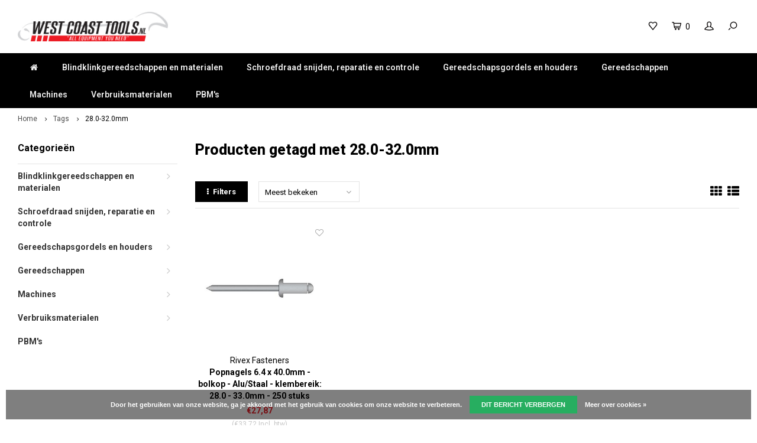

--- FILE ---
content_type: text/html;charset=utf-8
request_url: https://www.westcoasttools.nl/tags/280-320mm/
body_size: 26490
content:
<!DOCTYPE html>
<html lang="nl">
  <head>
    
    <!-- Google Tag Manager -->
    <script>(function(w,d,s,l,i){w[l]=w[l]||[];w[l].push({'gtm.start':
    new Date().getTime(),event:'gtm.js'});var f=d.getElementsByTagName(s)[0],
    j=d.createElement(s),dl=l!='dataLayer'?'&l='+l:'';j.async=true;j.src=
    'https://www.googletagmanager.com/gtm.js?id='+i+dl;f.parentNode.insertBefore(j,f);
    })(window,document,'script','dataLayer','GTM-NWS7R5C');</script>
    <!-- End Google Tag Manager -->
    
        
    <meta charset="utf-8"/>
<!-- [START] 'blocks/head.rain' -->
<!--

  (c) 2008-2026 Lightspeed Netherlands B.V.
  http://www.lightspeedhq.com
  Generated: 21-01-2026 @ 20:18:52

-->
<link rel="canonical" href="https://www.westcoasttools.nl/tags/280-320mm/"/>
<link rel="alternate" href="https://www.westcoasttools.nl/index.rss" type="application/rss+xml" title="Nieuwe producten"/>
<link href="https://cdn.webshopapp.com/assets/cookielaw.css?2025-02-20" rel="stylesheet" type="text/css"/>
<meta name="robots" content="noodp,noydir"/>
<meta name="google-site-verification" content="FGgaInT6PamWYuv0HaZ4W1IOpICzowqCl4vzgP2lCDs"/>
<meta property="og:url" content="https://www.westcoasttools.nl/tags/280-320mm/?source=facebook"/>
<meta property="og:site_name" content="West Coast Tools"/>
<meta property="og:title" content="28.0-32.0mm"/>
<meta property="og:description" content="Specialist op het gebied van gereedschappen, machines, werkplaats- en magazijninrichtingen, PBM&#039;s, compressoren en persluchtleidingsystemen."/>
<!--[if lt IE 9]>
<script src="https://cdn.webshopapp.com/assets/html5shiv.js?2025-02-20"></script>
<![endif]-->
<!-- [END] 'blocks/head.rain' -->
    <title>28.0-32.0mm - West Coast Tools</title>
    <meta name="description" content="Specialist op het gebied van gereedschappen, machines, werkplaats- en magazijninrichtingen, PBM&#039;s, compressoren en persluchtleidingsystemen." />
    <meta name="keywords" content="28.0-32.0mm, gereedschap, machines, werkplaatsinrichting, compressoren, persoonlijke beschermingsmiddelen, pbm&#039;s, persluchtleidingsystemen, draadtapgereedschappen, luchtgereedschap, pneumatisch gereedschap, elektrisch gereedschap, handgereedschap, li" />
    <meta http-equiv="X-UA-Compatible" content="IE=edge,chrome=1">
    <meta name="viewport" content="width=device-width, initial-scale=1.0">
    <meta name="apple-mobile-web-app-capable" content="yes">
    <meta name="apple-mobile-web-app-status-bar-style" content="black">
    <meta property="fb:app_id" content="966242223397117"/>
    <meta name="viewport" content="width=device-width, initial-scale=1, maximum-scale=1, user-scalable=0"/>

    <link rel="shortcut icon" href="https://cdn.webshopapp.com/shops/193388/themes/141470/assets/favicon.ico?20260106114608" type="image/x-icon" />
    <link href='//fonts.googleapis.com/css?family=Roboto:400,300,500,600,700,800,900' rel='stylesheet' type='text/css'>
    <link href='//fonts.googleapis.com/css?family=Roboto:400,300,500,600,700,800,900' rel='stylesheet' type='text/css'>
    <link rel="stylesheet" href="https://cdn.webshopapp.com/shops/193388/themes/141470/assets/bootstrap.css?20260116135331" />
    <link rel="stylesheet" href="https://cdn.webshopapp.com/shops/193388/themes/141470/assets/font-awesome-min.css?20260116135331" />
    <link rel="stylesheet" href="https://cdn.webshopapp.com/shops/193388/themes/141470/assets/sm-icons.css?20260116135331" />  
    <link rel="stylesheet" href="https://cdn.webshopapp.com/shops/193388/themes/141470/assets/owl-carousel-min.css?20260116135331" />  
    <link rel="stylesheet" href="https://cdn.webshopapp.com/shops/193388/themes/141470/assets/semantic.css?20260116135331" />  
    <link rel="stylesheet" href="https://cdn.webshopapp.com/shops/193388/themes/141470/assets/jquery-fancybox-min.css?20260116135331" />
    <link rel="stylesheet" href="https://cdn.webshopapp.com/shops/193388/themes/141470/assets/swiper-min.css?20260116135331" />  
    <link rel="stylesheet" href="https://cdn.webshopapp.com/shops/193388/themes/141470/assets/style.css?20260116135331" /> 
    <link rel="stylesheet" href="https://cdn.webshopapp.com/shops/193388/themes/141470/assets/settings.css?20260116135331" />  
    <link rel="stylesheet" href="https://cdn.webshopapp.com/assets/gui-2-0.css?2025-02-20" />
    <link rel="stylesheet" href="https://cdn.webshopapp.com/assets/gui-responsive-2-0.css?2025-02-20" />   
    <link rel="stylesheet" href="https://cdn.webshopapp.com/shops/193388/themes/141470/assets/custom.css?20260116135331" />

    <script src="https://cdn.webshopapp.com/assets/jquery-1-9-1.js?2025-02-20"></script>
    <script src="https://cdn.webshopapp.com/assets/jquery-ui-1-10-1.js?2025-02-20"></script>
   
    <script src="https://cdn.webshopapp.com/shops/193388/themes/141470/assets/bootstrap.js?20260116135331"></script>
    <script src="https://cdn.webshopapp.com/shops/193388/themes/141470/assets/owl-carousel-min.js?20260116135331"></script>
    <script src="https://cdn.webshopapp.com/shops/193388/themes/141470/assets/semantic.js?20260116135331"></script>
    <script src="https://cdn.webshopapp.com/shops/193388/themes/141470/assets/swiper-min.js?20260116135331"></script>
    <script src="https://cdn.webshopapp.com/shops/193388/themes/141470/assets/jquery-fancybox-min.js?20260116135331"></script>
    <script src="https://cdn.webshopapp.com/shops/193388/themes/141470/assets/moment.js?20260116135331"></script>  
    <script src="https://cdn.webshopapp.com/shops/193388/themes/141470/assets/js-cookie.js?20260116135331"></script>
    <script src="https://cdn.webshopapp.com/shops/193388/themes/141470/assets/jquery-countdown-min.js?20260116135331"></script>
    <script src="https://cdn.webshopapp.com/shops/193388/themes/141470/assets/global.js?20260116135331"></script>
    
    <script src="https://cdn.webshopapp.com/shops/193388/themes/141470/assets/jcarousel.js?20260116135331"></script>
    <script src="https://cdn.webshopapp.com/assets/gui.js?2025-02-20"></script>
    <script src="https://cdn.webshopapp.com/assets/gui-responsive-2-0.js?2025-02-20"></script>
    
    <script src='//platform-api.sharethis.com/js/sharethis.js#property=58ff075da9dabe0012b03331&product=inline-share-buttons' async='async'></script>      
        
    
    <!--[if lt IE 9]>
    <link rel="stylesheet" href="https://cdn.webshopapp.com/shops/193388/themes/141470/assets/style-ie.css?20260116135331" />
    <![endif]-->
  </head>
  <body >
    
  <!-- Google Tag Manager (noscript) -->
	<noscript><iframe src="https://www.googletagmanager.com/ns.html?id=GTM-NWS7R5C"
	height="0" width="0" style="display:none;visibility:hidden"></iframe></noscript>
	<!-- End Google Tag Manager (noscript) -->
   
         
   <div itemscope itemtype="http://schema.org/BreadcrumbList">
	<div itemprop="itemListElement" itemscope itemtype="http://schema.org/ListItem">
    <a itemprop="item" href="https://www.westcoasttools.nl/"><span itemprop="name" content="Home"></span></a>
    <meta itemprop="position" content="1" />
  </div>
    	<div itemprop="itemListElement" itemscope itemtype="http://schema.org/ListItem">
      <a itemprop="item" href="https://www.westcoasttools.nl/tags/"><span itemprop="name" content="Tags"></span></a>
      <meta itemprop="position" content="2" />
    </div>
    	<div itemprop="itemListElement" itemscope itemtype="http://schema.org/ListItem">
      <a itemprop="item" href="https://www.westcoasttools.nl/tags/280-320mm/"><span itemprop="name" content="28.0-32.0mm"></span></a>
      <meta itemprop="position" content="3" />
    </div>
  </div>

   <div class="cart-overlay cart"></div>

<div class="cart-side cart">
  <div class="cart-inner">
    
    <div class="cart-title-wrap">
      <div class="cart-title">
        <div class="align">
          <div class="title title-font align-middle">Winkelwagen</div>
          <div class="items text-right align-middle"><span class="item-qty">0</span> artikelen</div>
        </div>
      </div>
      <div class="close-cart">
        <div class="align align-100">
          <div class="align-middle">
            <i class="fa fa-close"></i></div>
          </div>
        </div>
    </div>
    
    <div class="cart-body">
      
        
      <div class="no-cart-products">Geen producten gevonden...</div>
      
    </div>
    
        
  </div>
</div>   <div class="cart-overlay wishlist"></div>

<div class="cart-side wishlist">
  <div class="cart-inner">
    
    <div class="cart-title-wrap">
      <div class="cart-title">
        <div class="align">
          <div class="title title-font align-middle">Verlanglijst</div>
          <div class="items text-right align-middle"><span class="item-qty"></span> artikelen</div>
        </div>
      </div>
      <div class="close-cart">
        <div class="align align-100">
          <div class="align-middle">
            <i class="fa fa-close"></i></div>
          </div>
        </div>
    </div>
    
    <div class="cart-body">
      
      <div class="cart-products">
        <table>
          
        </table>
      </div>
      
            <div class="no-cart-products">U moet ingelogd zijn om deze functie te gebruiken....</div>
            
    </div>
    
  </div>
</div>   <div class="mobile-menu-overlay menu"></div>

<div class="mobile-menu cart">
  <div class="mobile-menu-inner">
    
  <div class="logo medium align-middle">
    <a href="https://www.westcoasttools.nl/">
            <img src="https://cdn.webshopapp.com/shops/193388/themes/141470/assets/mobile-menu-logo.png?20260106114608" alt="West Coast Tools">
          </a>
  </div>
  
    <ul class="sub-menu">
              	<li>
        	<a href="#login-popup" data-fancybox><i class="fa fa-user before"></i>Inloggen</a>
        </li>
            </ul>
    
   <ul>
          <li class=""><a class="normal-link" href="https://www.westcoasttools.nl/blindklinkgereedschappen-en-materialen/"><i class="fa fa-circle-o before"></i>Blindklinkgereedschappen en materialen</a><span class="more-cats"><i class="fa fa-angle-right"></i></span>              <ul class="">
                    <li class=""><a class="normal-link" href="https://www.westcoasttools.nl/blindklinkgereedschappen-en-materialen/blindklinkmoeren/">Blindklinkmoeren</a><span class="more-cats"><i class="fa fa-angle-right"></i></span>
                          <ul class="">
                                <li class=""><a class="normal-link" href="https://www.westcoasttools.nl/blindklinkgereedschappen-en-materialen/blindklinkmoeren/rond-met-cilindrische-kop/">Rond met cilindrische kop</a></li>
                                <li class=""><a class="normal-link" href="https://www.westcoasttools.nl/blindklinkgereedschappen-en-materialen/blindklinkmoeren/rond-met-verzonken-kop/">Rond met verzonken kop</a></li>
                                <li class=""><a class="normal-link" href="https://www.westcoasttools.nl/blindklinkgereedschappen-en-materialen/blindklinkmoeren/rond-met-gereduceerd-verzonken-kop/">Rond met gereduceerd verzonken kop</a></li>
                                <li class=""><a class="normal-link" href="https://www.westcoasttools.nl/blindklinkgereedschappen-en-materialen/blindklinkmoeren/half-zeskant-met-cilindrische-kop/">Half zeskant met cilindrische kop</a></li>
                                <li class=""><a class="normal-link" href="https://www.westcoasttools.nl/blindklinkgereedschappen-en-materialen/blindklinkmoeren/half-zeskant-met-gereduceerd-verzonken-kop/">Half zeskant met gereduceerd verzonken kop</a></li>
                                <li class=""><a class="normal-link" href="https://www.westcoasttools.nl/blindklinkgereedschappen-en-materialen/blindklinkmoeren/zeskant-met-cilindrische-kop/">Zeskant met cilindrische kop</a></li>
                                <li class=""><a class="normal-link" href="https://www.westcoasttools.nl/blindklinkgereedschappen-en-materialen/blindklinkmoeren/zeskant-met-gereduceerd-verzonken-kop/">Zeskant met gereduceerd verzonken kop</a></li>
                                <li class=""><a class="normal-link" href="https://www.westcoasttools.nl/blindklinkgereedschappen-en-materialen/blindklinkmoeren/rond-met-cilindrische-kop-gesloten/">Rond met cilindrische kop gesloten</a></li>
                                <li class=""><a class="normal-link" href="https://www.westcoasttools.nl/blindklinkgereedschappen-en-materialen/blindklinkmoeren/rond-met-verzonken-kop-gesloten/">Rond met verzonken kop gesloten</a></li>
                                <li class=""><a class="normal-link" href="https://www.westcoasttools.nl/blindklinkgereedschappen-en-materialen/blindklinkmoeren/rond-met-gereduceerd-verzonken-kop-gesloten/">Rond met gereduceerd verzonken kop gesloten</a></li>
                                <li class=""><a class="normal-link" href="https://www.westcoasttools.nl/blindklinkgereedschappen-en-materialen/blindklinkmoeren/half-zeskant-met-cilindrische-kop-gesloten/">Half zeskant met cilindrische kop gesloten</a></li>
                                <li class=""><a class="normal-link" href="https://www.westcoasttools.nl/blindklinkgereedschappen-en-materialen/blindklinkmoeren/half-zeskant-met-gereduceerd-verzonken-kop-geslote/">Half zeskant met gereduceerd verzonken kop gesloten</a></li>
                                <li class=""><a class="normal-link" href="https://www.westcoasttools.nl/blindklinkgereedschappen-en-materialen/blindklinkmoeren/spreidmoer-met-cilindrische-kop/">Spreidmoer met cilindrische kop</a></li>
                                <li class=""><a class="normal-link" href="https://www.westcoasttools.nl/blindklinkgereedschappen-en-materialen/blindklinkmoeren/spreidmoer-met-cilindrische-kop-jack-nut/">Spreidmoer met cilindrische kop - Jack-Nut</a></li>
                                <li class=""><a class="normal-link" href="https://www.westcoasttools.nl/blindklinkgereedschappen-en-materialen/blindklinkmoeren/rond-met-cilindrische-kop-rubber-messing/">Rond met cilindrische kop - Rubber/Messing</a></li>
                                <li class=""><a class="normal-link" href="https://www.westcoasttools.nl/blindklinkgereedschappen-en-materialen/blindklinkmoeren/assortiment-blindklinkmoeren/">Assortiment blindklinkmoeren</a></li>
                              </ul>
            
          </li>
                    <li class=""><a class="normal-link" href="https://www.westcoasttools.nl/blindklinkgereedschappen-en-materialen/blindklinkbouten/">Blindklinkbouten</a><span class="more-cats"><i class="fa fa-angle-right"></i></span>
                          <ul class="">
                                <li class=""><a class="normal-link" href="https://www.westcoasttools.nl/blindklinkgereedschappen-en-materialen/blindklinkbouten/rond-met-cilindrische-kop/">Rond met cilindrische kop</a></li>
                                <li class=""><a class="normal-link" href="https://www.westcoasttools.nl/blindklinkgereedschappen-en-materialen/blindklinkbouten/zeskant-met-cilindrische-kop/">Zeskant met cilindrische kop</a></li>
                              </ul>
            
          </li>
                    <li class=""><a class="normal-link" href="https://www.westcoasttools.nl/blindklinkgereedschappen-en-materialen/popnagels/">Popnagels</a><span class="more-cats"><i class="fa fa-angle-right"></i></span>
                          <ul class="">
                                <li class=""><a class="normal-link" href="https://www.westcoasttools.nl/blindklinkgereedschappen-en-materialen/popnagels/standaard-popnagels/">Standaard popnagels</a></li>
                                <li class=""><a class="normal-link" href="https://www.westcoasttools.nl/blindklinkgereedschappen-en-materialen/popnagels/multigrip-grootbereik-popnagels/">Multigrip / grootbereik popnagels</a></li>
                                <li class=""><a class="normal-link" href="https://www.westcoasttools.nl/blindklinkgereedschappen-en-materialen/popnagels/gas-en-vloeistofdichte-popnagels/">Gas- en vloeistofdichte popnagels</a></li>
                                <li class=""><a class="normal-link" href="https://www.westcoasttools.nl/blindklinkgereedschappen-en-materialen/popnagels/gegroefde-popnagels/">Gegroefde popnagels</a></li>
                                <li class=""><a class="normal-link" href="https://www.westcoasttools.nl/blindklinkgereedschappen-en-materialen/popnagels/spreid-popnagels/">Spreid popnagels</a></li>
                                <li class=""><a class="normal-link" href="https://www.westcoasttools.nl/blindklinkgereedschappen-en-materialen/popnagels/rozet-popnagels/">Rozet popnagels</a></li>
                                <li class=""><a class="normal-link" href="https://www.westcoasttools.nl/blindklinkgereedschappen-en-materialen/popnagels/structurele-popnagels-type-a/">Structurele popnagels type A</a></li>
                                <li class=""><a class="normal-link" href="https://www.westcoasttools.nl/blindklinkgereedschappen-en-materialen/popnagels/structurele-popnagels-type-v/">Structurele popnagels type V</a></li>
                                <li class=""><a class="normal-link" href="https://www.westcoasttools.nl/blindklinkgereedschappen-en-materialen/popnagels/structurele-popnagels-type-h/">Structurele popnagels type H</a></li>
                                <li class=""><a class="normal-link" href="https://www.westcoasttools.nl/blindklinkgereedschappen-en-materialen/popnagels/structurele-popnagels-type-m/">Structurele popnagels type M</a></li>
                                <li class=""><a class="normal-link" href="https://www.westcoasttools.nl/blindklinkgereedschappen-en-materialen/popnagels/structurele-popnagels-type-p/">Structurele popnagels type P</a></li>
                                <li class=""><a class="normal-link" href="https://www.westcoasttools.nl/blindklinkgereedschappen-en-materialen/popnagels/structurele-spreidnagel-met-o-ring/">Structurele spreidnagel met O-ring</a></li>
                                <li class=""><a class="normal-link" href="https://www.westcoasttools.nl/blindklinkgereedschappen-en-materialen/popnagels/slagnagels/">Slagnagels</a></li>
                              </ul>
            
          </li>
                    <li class=""><a class="normal-link" href="https://www.westcoasttools.nl/blindklinkgereedschappen-en-materialen/accu-blindklinkmoertangen/">Accu blindklinkmoertangen</a>
            
          </li>
                    <li class=""><a class="normal-link" href="https://www.westcoasttools.nl/blindklinkgereedschappen-en-materialen/pneumatische-blindklinkmoertangen/">Pneumatische blindklinkmoertangen</a>
            
          </li>
                    <li class=""><a class="normal-link" href="https://www.westcoasttools.nl/blindklinkgereedschappen-en-materialen/hand-blindklinkmoertangen/">Hand blindklinkmoertangen</a>
            
          </li>
                    <li class=""><a class="normal-link" href="https://www.westcoasttools.nl/blindklinkgereedschappen-en-materialen/accu-popnageltangen/">Accu popnageltangen</a>
            
          </li>
                    <li class=""><a class="normal-link" href="https://www.westcoasttools.nl/blindklinkgereedschappen-en-materialen/pneumatische-popnageltangen/">Pneumatische popnageltangen</a>
            
          </li>
                    <li class=""><a class="normal-link" href="https://www.westcoasttools.nl/blindklinkgereedschappen-en-materialen/automatische-popnageltangen/">Automatische popnageltangen</a>
            
          </li>
                    <li class=""><a class="normal-link" href="https://www.westcoasttools.nl/blindklinkgereedschappen-en-materialen/hand-popnageltangen/">Hand popnageltangen</a>
            
          </li>
                    <li class=""><a class="normal-link" href="https://www.westcoasttools.nl/blindklinkgereedschappen-en-materialen/blindklinkadapters/">Blindklinkadapters</a>
            
          </li>
                    <li class=""><a class="normal-link" href="https://www.westcoasttools.nl/blindklinkgereedschappen-en-materialen/onderdelen-blindklinkmoertangen/">Onderdelen blindklinkmoertangen</a><span class="more-cats"><i class="fa fa-angle-right"></i></span>
                          <ul class="">
                                <li class=""><a class="normal-link" href="https://www.westcoasttools.nl/blindklinkgereedschappen-en-materialen/onderdelen-blindklinkmoertangen/mighty-seven-pb2402-blindklinkmoertang/">Mighty Seven PB2402 blindklinkmoertang</a></li>
                                <li class=""><a class="normal-link" href="https://www.westcoasttools.nl/blindklinkgereedschappen-en-materialen/onderdelen-blindklinkmoertangen/mighty-seven-pb1305-blindklinkmoertang/">Mighty Seven PB1305 blindklinkmoertang</a></li>
                                <li class=""><a class="normal-link" href="https://www.westcoasttools.nl/blindklinkgereedschappen-en-materialen/onderdelen-blindklinkmoertangen/mighty-seven-pb1308-blindklinkmoertang/">Mighty Seven PB1308 Blindklinkmoertang</a></li>
                                <li class=""><a class="normal-link" href="https://www.westcoasttools.nl/blindklinkgereedschappen-en-materialen/onderdelen-blindklinkmoertangen/mighty-seven-pb1310-blindklinkmoertang-8491865/">Mighty Seven PB1310 blindklinkmoertang</a></li>
                                <li class=""><a class="normal-link" href="https://www.westcoasttools.nl/blindklinkgereedschappen-en-materialen/onderdelen-blindklinkmoertangen/mighty-seven-pb1312-blindklinkmoertang/">Mighty Seven PB1312 blindklinkmoertang</a></li>
                                <li class=""><a class="normal-link" href="https://www.westcoasttools.nl/blindklinkgereedschappen-en-materialen/onderdelen-blindklinkmoertangen/wct-rnt34-blindklinkmoertang/">WCT RNT34 blindklinkmoertang</a></li>
                                <li class=""><a class="normal-link" href="https://www.westcoasttools.nl/blindklinkgereedschappen-en-materialen/onderdelen-blindklinkmoertangen/wct-rnt56-blindklinkmoertang/">WCT RNT56 blindklinkmoertang</a></li>
                                <li class=""><a class="normal-link" href="https://www.westcoasttools.nl/blindklinkgereedschappen-en-materialen/onderdelen-blindklinkmoertangen/wct-rnt6810-blindklinkmoertang/">WCT RNT6810 blindklinkmoertang</a></li>
                                <li class=""><a class="normal-link" href="https://www.westcoasttools.nl/blindklinkgereedschappen-en-materialen/onderdelen-blindklinkmoertangen/wct-rnt1012-blindklinkmoertang/">WCT RNT1012 blindklinkmoertang</a></li>
                                <li class=""><a class="normal-link" href="https://www.westcoasttools.nl/blindklinkgereedschappen-en-materialen/onderdelen-blindklinkmoertangen/wct-rnt410-blindklinkmoertang/">WCT RNT410 blindklinkmoertang</a></li>
                                <li class=""><a class="normal-link" href="https://www.westcoasttools.nl/blindklinkgereedschappen-en-materialen/onderdelen-blindklinkmoertangen/wct-rnt8000-blindklinkmoertang-beginnend-met-serie/">WCT RNT8000 blindklinkmoertang beginnend met serienummer: S/M</a></li>
                                <li class=""><a class="normal-link" href="https://www.westcoasttools.nl/blindklinkgereedschappen-en-materialen/onderdelen-blindklinkmoertangen/wct-rnt8000-blindklinkmoertang-beginnend-met-serie-13382098/">WCT RNT8000 blindklinkmoertang beginnend met serienummer: 3HK</a></li>
                                <li class=""><a class="normal-link" href="https://www.westcoasttools.nl/blindklinkgereedschappen-en-materialen/onderdelen-blindklinkmoertangen/rivex-fs12-blindklinkmoertang/">RIVEX FS12 blindklinkmoertang</a></li>
                                <li class=""><a class="normal-link" href="https://www.westcoasttools.nl/blindklinkgereedschappen-en-materialen/onderdelen-blindklinkmoertangen/wct-rnt4000-blindklinkmoertang/">WCT RNT4000 blindklinkmoertang</a></li>
                                <li class=""><a class="normal-link" href="https://www.westcoasttools.nl/blindklinkgereedschappen-en-materialen/onderdelen-blindklinkmoertangen/gesipa-firefox-1f-blindklinkmoertang/">Gesipa FireFox 1F blindklinkmoertang</a></li>
                                <li class=""><a class="normal-link" href="https://www.westcoasttools.nl/blindklinkgereedschappen-en-materialen/onderdelen-blindklinkmoertangen/gesipa-firefox-2f-blindklinkmoertang/">Gesipa FireFox 2F blindklinkmoertang</a></li>
                                <li class=""><a class="normal-link" href="https://www.westcoasttools.nl/blindklinkgereedschappen-en-materialen/onderdelen-blindklinkmoertangen/gesipa-firefox-2fl-blindklinkmoertang/">Gesipa FireFox 2FL blindklinkmoertang</a></li>
                                <li class=""><a class="normal-link" href="https://www.westcoasttools.nl/blindklinkgereedschappen-en-materialen/onderdelen-blindklinkmoertangen/gesipa-firefox-2-blindklinkmoertang/">Gesipa FireFox 2 blindklinkmoertang</a></li>
                                <li class=""><a class="normal-link" href="https://www.westcoasttools.nl/blindklinkgereedschappen-en-materialen/onderdelen-blindklinkmoertangen/gesipa-firebird-pro-blindklinkmoertang/">Gesipa Firebird Pro blindklinkmoertang</a></li>
                                <li class=""><a class="normal-link" href="https://www.westcoasttools.nl/blindklinkgereedschappen-en-materialen/onderdelen-blindklinkmoertangen/gesipa-firebird-pro-gold-edition-blindklinkmoertan/">Gesipa Firebird Pro Gold edition blindklinkmoertang</a></li>
                                <li class=""><a class="normal-link" href="https://www.westcoasttools.nl/blindklinkgereedschappen-en-materialen/onderdelen-blindklinkmoertangen/pull-link-as-4-blindklinkmoertang/">Pull-Link AS-4 blindklinkmoertang</a></li>
                                <li class=""><a class="normal-link" href="https://www.westcoasttools.nl/blindklinkgereedschappen-en-materialen/onderdelen-blindklinkmoertangen/pull-link-03pln-blindklinkmoertang/">Pull-Link 03PLN blindklinkmoertang</a></li>
                                <li class=""><a class="normal-link" href="https://www.westcoasttools.nl/blindklinkgereedschappen-en-materialen/onderdelen-blindklinkmoertangen/pull-link-asn-12-r-blindklinkmoertang/">Pull-Link ASN-12-R blindklinkmoertang</a></li>
                                <li class=""><a class="normal-link" href="https://www.westcoasttools.nl/blindklinkgereedschappen-en-materialen/onderdelen-blindklinkmoertangen/pull-link-03pl6n-blindklinkmoertang/">Pull-Link 03PL6N blindklinkmoertang</a></li>
                                <li class=""><a class="normal-link" href="https://www.westcoasttools.nl/blindklinkgereedschappen-en-materialen/onderdelen-blindklinkmoertangen/pull-link-03pl6ns-blindklinkmoertang/">Pull-Link 03PL6NS blindklinkmoertang</a></li>
                                <li class=""><a class="normal-link" href="https://www.westcoasttools.nl/blindklinkgereedschappen-en-materialen/onderdelen-blindklinkmoertangen/pull-link-03pl10n-blindklinkmoertang/">Pull-Link 03PL10N blindklinkmoertang</a></li>
                                <li class=""><a class="normal-link" href="https://www.westcoasttools.nl/blindklinkgereedschappen-en-materialen/onderdelen-blindklinkmoertangen/pull-link-03pl10ns-blindklinkmoertang/">Pull-Link 03PL10NS blindklinkmoertang</a></li>
                                <li class=""><a class="normal-link" href="https://www.westcoasttools.nl/blindklinkgereedschappen-en-materialen/onderdelen-blindklinkmoertangen/pull-link-asn-12-pt-blindklinkmoertang/">Pull-Link ASN-12-PT blindklinkmoertang</a></li>
                              </ul>
            
          </li>
                    <li class=""><a class="normal-link" href="https://www.westcoasttools.nl/blindklinkgereedschappen-en-materialen/onderdelen-blindklinktangen/">Onderdelen blindklinktangen</a>
            
          </li>
                  </ul>
            </li>
          <li class=""><a class="normal-link" href="https://www.westcoasttools.nl/schroefdraad-snijden-reparatie-en-controle/"><i class="fa fa-circle-o before"></i>Schroefdraad snijden, reparatie en controle</a><span class="more-cats"><i class="fa fa-angle-right"></i></span>              <ul class="">
                    <li class=""><a class="normal-link" href="https://www.westcoasttools.nl/schroefdraad-snijden-reparatie-en-controle/technische-data-draad-snijden-en-tappen/">Technische data draad snijden en tappen</a>
            
          </li>
                    <li class=""><a class="normal-link" href="https://www.westcoasttools.nl/schroefdraad-snijden-reparatie-en-controle/draadsnijgereedschappen-voor-buizen/">Draadsnijgereedschappen voor buizen</a><span class="more-cats"><i class="fa fa-angle-right"></i></span>
                          <ul class="">
                                <li class=""><a class="normal-link" href="https://www.westcoasttools.nl/schroefdraad-snijden-reparatie-en-controle/draadsnijgereedschappen-voor-buizen/snijkoppen/">Snijkoppen</a></li>
                                <li class=""><a class="normal-link" href="https://www.westcoasttools.nl/schroefdraad-snijden-reparatie-en-controle/draadsnijgereedschappen-voor-buizen/snijplatenset-tbv-snijkoppen/">Snijplatenset t.b.v snijkoppen</a></li>
                                <li class=""><a class="normal-link" href="https://www.westcoasttools.nl/schroefdraad-snijden-reparatie-en-controle/draadsnijgereedschappen-voor-buizen/snijkopratels-adapters-en-ruimers/">Snijkopratels, adapters en ruimers</a></li>
                                <li class=""><a class="normal-link" href="https://www.westcoasttools.nl/schroefdraad-snijden-reparatie-en-controle/draadsnijgereedschappen-voor-buizen/draadsnijsets-handmatig/">Draadsnijsets handmatig</a></li>
                                <li class=""><a class="normal-link" href="https://www.westcoasttools.nl/schroefdraad-snijden-reparatie-en-controle/draadsnijgereedschappen-voor-buizen/verstelbare-draadsnijder/">Verstelbare draadsnijder</a></li>
                                <li class=""><a class="normal-link" href="https://www.westcoasttools.nl/schroefdraad-snijden-reparatie-en-controle/draadsnijgereedschappen-voor-buizen/draadsnijsets-electrisch/">Draadsnijsets electrisch</a></li>
                              </ul>
            
          </li>
                    <li class=""><a class="normal-link" href="https://www.westcoasttools.nl/schroefdraad-snijden-reparatie-en-controle/handtappen/">Handtappen</a><span class="more-cats"><i class="fa fa-angle-right"></i></span>
                          <ul class="">
                                <li class=""><a class="normal-link" href="https://www.westcoasttools.nl/schroefdraad-snijden-reparatie-en-controle/handtappen/metrisch-din-352-hss-g/">Metrisch - DIN 352 - HSS-G</a></li>
                                <li class=""><a class="normal-link" href="https://www.westcoasttools.nl/schroefdraad-snijden-reparatie-en-controle/handtappen/metrisch-conisch-din-352-hss-g/">Metrisch conisch - DIN 352 - HSS-G</a></li>
                                <li class=""><a class="normal-link" href="https://www.westcoasttools.nl/schroefdraad-snijden-reparatie-en-controle/handtappen/metrisch-conisch-iso-529-hss-g/">Metrisch conisch - ISO 529 - HSS-G</a></li>
                                <li class=""><a class="normal-link" href="https://www.westcoasttools.nl/schroefdraad-snijden-reparatie-en-controle/handtappen/metrisch-fijn-din-2181-hss-g/">Metrisch fijn - DIN 2181 - HSS-G</a></li>
                                <li class=""><a class="normal-link" href="https://www.westcoasttools.nl/schroefdraad-snijden-reparatie-en-controle/handtappen/bsw-din-352-hss-g/">BSW - ≈ DIN 352 - HSS-G</a></li>
                                <li class=""><a class="normal-link" href="https://www.westcoasttools.nl/schroefdraad-snijden-reparatie-en-controle/handtappen/bsf-din-2181-hss-g/">BSF - ≈ DIN 2181 - HSS-G</a></li>
                                <li class=""><a class="normal-link" href="https://www.westcoasttools.nl/schroefdraad-snijden-reparatie-en-controle/handtappen/ba-conisch-iso-529-hss-g/">BA conisch - ISO 529 - HSS-G </a></li>
                                <li class=""><a class="normal-link" href="https://www.westcoasttools.nl/schroefdraad-snijden-reparatie-en-controle/handtappen/unc-din-352-hss-g/">UNC - ≈ DIN 352 - HSS-G</a></li>
                                <li class=""><a class="normal-link" href="https://www.westcoasttools.nl/schroefdraad-snijden-reparatie-en-controle/handtappen/unf-din-2181-hss-g/">UNF - ≈ DIN 2181 - HSS-G</a></li>
                                <li class=""><a class="normal-link" href="https://www.westcoasttools.nl/schroefdraad-snijden-reparatie-en-controle/handtappen/unef-conisch-iso-529-hss-g/">UNEF conisch - ISO 529 - HSS-G</a></li>
                                <li class=""><a class="normal-link" href="https://www.westcoasttools.nl/schroefdraad-snijden-reparatie-en-controle/handtappen/g-bsp-din-5157-hss-g/">G (BSP) - DIN 5157 - HSS-G</a></li>
                                <li class=""><a class="normal-link" href="https://www.westcoasttools.nl/schroefdraad-snijden-reparatie-en-controle/handtappen/pg-din-40432-hss-g/">PG - DIN 40432 - HSS-G</a></li>
                                <li class=""><a class="normal-link" href="https://www.westcoasttools.nl/schroefdraad-snijden-reparatie-en-controle/handtappen/tr-hss-g/">Tr - HSS-G</a></li>
                                <li class=""><a class="normal-link" href="https://www.westcoasttools.nl/schroefdraad-snijden-reparatie-en-controle/handtappen/metrisch-din-352-hss-e/">Metrisch - DIN 352 - HSS-E</a></li>
                                <li class=""><a class="normal-link" href="https://www.westcoasttools.nl/schroefdraad-snijden-reparatie-en-controle/handtappen/metrisch-din-352-hss-e-vap/">Metrisch - DIN 352 - HSS-E VAP</a></li>
                                <li class=""><a class="normal-link" href="https://www.westcoasttools.nl/schroefdraad-snijden-reparatie-en-controle/handtappen/metrisch-fijn-din-2181-hss-e/">Metrisch fijn - DIN 2181 - HSS-E</a></li>
                                <li class=""><a class="normal-link" href="https://www.westcoasttools.nl/schroefdraad-snijden-reparatie-en-controle/handtappen/g-bsp-din-5157-hss-e/">G (BSP) - DIN 5157 - HSS-E</a></li>
                                <li class=""><a class="normal-link" href="https://www.westcoasttools.nl/schroefdraad-snijden-reparatie-en-controle/handtappen/metrisch-links-din-352-hss-g/">Metrisch links - DIN 352 - HSS-G</a></li>
                                <li class=""><a class="normal-link" href="https://www.westcoasttools.nl/schroefdraad-snijden-reparatie-en-controle/handtappen/metrisch-fijn-links-din-2181-hss-g/">Metrisch fijn links - DIN 2181 - HSS-G</a></li>
                                <li class=""><a class="normal-link" href="https://www.westcoasttools.nl/schroefdraad-snijden-reparatie-en-controle/handtappen/bsw-links-din-352-hss-g/">BSW links - ≈ DIN 352 - HSS-G</a></li>
                                <li class=""><a class="normal-link" href="https://www.westcoasttools.nl/schroefdraad-snijden-reparatie-en-controle/handtappen/unc-links-din-352-hss-g/">UNC links - ≈ DIN 352 - HSS-G</a></li>
                                <li class=""><a class="normal-link" href="https://www.westcoasttools.nl/schroefdraad-snijden-reparatie-en-controle/handtappen/unf-links-din-352-hss-g/">UNF links - ≈ DIN 352 - HSS-G</a></li>
                                <li class=""><a class="normal-link" href="https://www.westcoasttools.nl/schroefdraad-snijden-reparatie-en-controle/handtappen/g-bsp-links-din-5157-hss-g/">G (BSP) links - DIN 5157 - HSS-G</a></li>
                              </ul>
            
          </li>
                    <li class=""><a class="normal-link" href="https://www.westcoasttools.nl/schroefdraad-snijden-reparatie-en-controle/bit-edition/">Bit-edition</a><span class="more-cats"><i class="fa fa-angle-right"></i></span>
                          <ul class="">
                                <li class=""><a class="normal-link" href="https://www.westcoasttools.nl/schroefdraad-snijden-reparatie-en-controle/bit-edition/hextap-s-tapbits/">HexTap S tapbits</a></li>
                                <li class=""><a class="normal-link" href="https://www.westcoasttools.nl/schroefdraad-snijden-reparatie-en-controle/bit-edition/hextap-ds-tapbits/">HexTap DS tapbits</a></li>
                                <li class=""><a class="normal-link" href="https://www.westcoasttools.nl/schroefdraad-snijden-reparatie-en-controle/bit-edition/combi-bits/">Combi-bits</a></li>
                                <li class=""><a class="normal-link" href="https://www.westcoasttools.nl/schroefdraad-snijden-reparatie-en-controle/bit-edition/tribit2-combisets/">TriBit² combisets</a></li>
                                <li class=""><a class="normal-link" href="https://www.westcoasttools.nl/schroefdraad-snijden-reparatie-en-controle/bit-edition/spiraalboren-voor-hout/">Spiraalboren voor hout</a></li>
                                <li class=""><a class="normal-link" href="https://www.westcoasttools.nl/schroefdraad-snijden-reparatie-en-controle/bit-edition/spiraalboren-voor-metaal/">Spiraalboren voor metaal</a></li>
                                <li class=""><a class="normal-link" href="https://www.westcoasttools.nl/schroefdraad-snijden-reparatie-en-controle/bit-edition/verzinkbits/">Verzinkbits</a></li>
                                <li class=""><a class="normal-link" href="https://www.westcoasttools.nl/schroefdraad-snijden-reparatie-en-controle/bit-edition/combi-machinetappen/">Combi-machinetappen</a></li>
                                <li class=""><a class="normal-link" href="https://www.westcoasttools.nl/schroefdraad-snijden-reparatie-en-controle/bit-edition/machinetap-hexdrive/">Machinetap HexDrive</a></li>
                              </ul>
            
          </li>
                    <li class=""><a class="normal-link" href="https://www.westcoasttools.nl/schroefdraad-snijden-reparatie-en-controle/korte-machinetappen/">Korte machinetappen</a><span class="more-cats"><i class="fa fa-angle-right"></i></span>
                          <ul class="">
                                <li class=""><a class="normal-link" href="https://www.westcoasttools.nl/schroefdraad-snijden-reparatie-en-controle/korte-machinetappen/metrisch-din-352-hss-e/">Metrisch - DIN 352 - HSS-E</a></li>
                                <li class=""><a class="normal-link" href="https://www.westcoasttools.nl/schroefdraad-snijden-reparatie-en-controle/korte-machinetappen/metrisch-iso-529-hss-g/">Metrisch - ISO 529 - HSS-G</a></li>
                                <li class=""><a class="normal-link" href="https://www.westcoasttools.nl/schroefdraad-snijden-reparatie-en-controle/korte-machinetappen/metrisch-fijn-din-2181-hss-g/">Metrisch fijn - DIN 2181 - HSS-G</a></li>
                                <li class=""><a class="normal-link" href="https://www.westcoasttools.nl/schroefdraad-snijden-reparatie-en-controle/korte-machinetappen/bsw-352-hss-g/">BSW - ≈ 352 - HSS-G</a></li>
                                <li class=""><a class="normal-link" href="https://www.westcoasttools.nl/schroefdraad-snijden-reparatie-en-controle/korte-machinetappen/w-din-352-hss-g/">W - ≈ DIN 352 - HSS-G</a></li>
                                <li class=""><a class="normal-link" href="https://www.westcoasttools.nl/schroefdraad-snijden-reparatie-en-controle/korte-machinetappen/unc-din-352-hss-g/">UNC - ≈ DIN 352 - HSS-G</a></li>
                                <li class=""><a class="normal-link" href="https://www.westcoasttools.nl/schroefdraad-snijden-reparatie-en-controle/korte-machinetappen/unf-din-352-hss-g/">UNF - ≈ DIN 352 - HSS-G</a></li>
                                <li class=""><a class="normal-link" href="https://www.westcoasttools.nl/schroefdraad-snijden-reparatie-en-controle/korte-machinetappen/g-bsp-din-5157-hss-g/">G (BSP) - DIN 5157 - HSS-G</a></li>
                                <li class=""><a class="normal-link" href="https://www.westcoasttools.nl/schroefdraad-snijden-reparatie-en-controle/korte-machinetappen/rc-bspt-hss-g/">Rc (BSPT) - HSS-G</a></li>
                                <li class=""><a class="normal-link" href="https://www.westcoasttools.nl/schroefdraad-snijden-reparatie-en-controle/korte-machinetappen/rp-bspp-hss-g/">Rp (BSPP) - HSS-G</a></li>
                                <li class=""><a class="normal-link" href="https://www.westcoasttools.nl/schroefdraad-snijden-reparatie-en-controle/korte-machinetappen/pg-din-40432-hss-g/">PG - DIN 40432 - HSS-G</a></li>
                                <li class=""><a class="normal-link" href="https://www.westcoasttools.nl/schroefdraad-snijden-reparatie-en-controle/korte-machinetappen/npt-hss-g/">NPT - HSS-G</a></li>
                                <li class=""><a class="normal-link" href="https://www.westcoasttools.nl/schroefdraad-snijden-reparatie-en-controle/korte-machinetappen/npt-links-hss-g/">NPT links - HSS-G</a></li>
                                <li class=""><a class="normal-link" href="https://www.westcoasttools.nl/schroefdraad-snijden-reparatie-en-controle/korte-machinetappen/nptf-hss-e/">NPTF - HSS-E</a></li>
                                <li class=""><a class="normal-link" href="https://www.westcoasttools.nl/schroefdraad-snijden-reparatie-en-controle/korte-machinetappen/nps-hss-e/">NPS - HSS-E</a></li>
                              </ul>
            
          </li>
                    <li class=""><a class="normal-link" href="https://www.westcoasttools.nl/schroefdraad-snijden-reparatie-en-controle/machinetappen/">Machinetappen</a><span class="more-cats"><i class="fa fa-angle-right"></i></span>
                          <ul class="">
                                <li class=""><a class="normal-link" href="https://www.westcoasttools.nl/schroefdraad-snijden-reparatie-en-controle/machinetappen/metrisch/">Metrisch</a></li>
                                <li class=""><a class="normal-link" href="https://www.westcoasttools.nl/schroefdraad-snijden-reparatie-en-controle/machinetappen/metrisch-extra-lang/">Metrisch extra lang</a></li>
                                <li class=""><a class="normal-link" href="https://www.westcoasttools.nl/schroefdraad-snijden-reparatie-en-controle/machinetappen/metrisch-overmaat-en-fijnpassing/">Metrisch overmaat en fijnpassing</a></li>
                                <li class=""><a class="normal-link" href="https://www.westcoasttools.nl/schroefdraad-snijden-reparatie-en-controle/machinetappen/metrisch-fijn/">Metrisch fijn</a></li>
                                <li class=""><a class="normal-link" href="https://www.westcoasttools.nl/schroefdraad-snijden-reparatie-en-controle/machinetappen/bsw/">BSW</a></li>
                                <li class=""><a class="normal-link" href="https://www.westcoasttools.nl/schroefdraad-snijden-reparatie-en-controle/machinetappen/unc/">UNC</a></li>
                                <li class=""><a class="normal-link" href="https://www.westcoasttools.nl/schroefdraad-snijden-reparatie-en-controle/machinetappen/unf/">UNF</a></li>
                                <li class=""><a class="normal-link" href="https://www.westcoasttools.nl/schroefdraad-snijden-reparatie-en-controle/machinetappen/8-un-12-un/">8-UN / 12-UN</a></li>
                                <li class=""><a class="normal-link" href="https://www.westcoasttools.nl/schroefdraad-snijden-reparatie-en-controle/machinetappen/unef/">UNEF</a></li>
                                <li class=""><a class="normal-link" href="https://www.westcoasttools.nl/schroefdraad-snijden-reparatie-en-controle/machinetappen/un-uns/">UN / UNS</a></li>
                                <li class=""><a class="normal-link" href="https://www.westcoasttools.nl/schroefdraad-snijden-reparatie-en-controle/machinetappen/g-bsp/">G (BSP)</a></li>
                                <li class=""><a class="normal-link" href="https://www.westcoasttools.nl/schroefdraad-snijden-reparatie-en-controle/machinetappen/rc-bspt/">Rc (BSPT)</a></li>
                                <li class=""><a class="normal-link" href="https://www.westcoasttools.nl/schroefdraad-snijden-reparatie-en-controle/machinetappen/npt/">NPT</a></li>
                                <li class=""><a class="normal-link" href="https://www.westcoasttools.nl/schroefdraad-snijden-reparatie-en-controle/machinetappen/rd/">Rd</a></li>
                                <li class=""><a class="normal-link" href="https://www.westcoasttools.nl/schroefdraad-snijden-reparatie-en-controle/machinetappen/fg/">FG</a></li>
                                <li class=""><a class="normal-link" href="https://www.westcoasttools.nl/schroefdraad-snijden-reparatie-en-controle/machinetappen/bsc/">BSC</a></li>
                                <li class=""><a class="normal-link" href="https://www.westcoasttools.nl/schroefdraad-snijden-reparatie-en-controle/machinetappen/vg/">Vg</a></li>
                                <li class=""><a class="normal-link" href="https://www.westcoasttools.nl/schroefdraad-snijden-reparatie-en-controle/machinetappen/metrisch-links/">Metrisch links</a></li>
                                <li class=""><a class="normal-link" href="https://www.westcoasttools.nl/schroefdraad-snijden-reparatie-en-controle/machinetappen/metrisch-fijn-links/">Metrisch fijn links</a></li>
                                <li class=""><a class="normal-link" href="https://www.westcoasttools.nl/schroefdraad-snijden-reparatie-en-controle/machinetappen/bsw-links/">BSW - Links</a></li>
                                <li class=""><a class="normal-link" href="https://www.westcoasttools.nl/schroefdraad-snijden-reparatie-en-controle/machinetappen/unc-links/">UNC - Links</a></li>
                                <li class=""><a class="normal-link" href="https://www.westcoasttools.nl/schroefdraad-snijden-reparatie-en-controle/machinetappen/unf-links/">UNF - Links</a></li>
                                <li class=""><a class="normal-link" href="https://www.westcoasttools.nl/schroefdraad-snijden-reparatie-en-controle/machinetappen/g-bsp-links/">G (BSP) links</a></li>
                              </ul>
            
          </li>
                    <li class=""><a class="normal-link" href="https://www.westcoasttools.nl/schroefdraad-snijden-reparatie-en-controle/machinetappen-met-kleurring/">Machinetappen met kleurring</a><span class="more-cats"><i class="fa fa-angle-right"></i></span>
                          <ul class="">
                                <li class=""><a class="normal-link" href="https://www.westcoasttools.nl/schroefdraad-snijden-reparatie-en-controle/machinetappen-met-kleurring/groenring/">Groenring</a></li>
                                <li class=""><a class="normal-link" href="https://www.westcoasttools.nl/schroefdraad-snijden-reparatie-en-controle/machinetappen-met-kleurring/groenring-pm/">Groenring PM</a></li>
                                <li class=""><a class="normal-link" href="https://www.westcoasttools.nl/schroefdraad-snijden-reparatie-en-controle/machinetappen-met-kleurring/blauwring/">Blauwring</a></li>
                                <li class=""><a class="normal-link" href="https://www.westcoasttools.nl/schroefdraad-snijden-reparatie-en-controle/machinetappen-met-kleurring/witring/">Witring</a></li>
                                <li class=""><a class="normal-link" href="https://www.westcoasttools.nl/schroefdraad-snijden-reparatie-en-controle/machinetappen-met-kleurring/zwartring/">Zwartring</a></li>
                                <li class=""><a class="normal-link" href="https://www.westcoasttools.nl/schroefdraad-snijden-reparatie-en-controle/machinetappen-met-kleurring/geelring/">Geelring</a></li>
                                <li class=""><a class="normal-link" href="https://www.westcoasttools.nl/schroefdraad-snijden-reparatie-en-controle/machinetappen-met-kleurring/oranjering/">Oranjering</a></li>
                                <li class=""><a class="normal-link" href="https://www.westcoasttools.nl/schroefdraad-snijden-reparatie-en-controle/machinetappen-met-kleurring/roodring/">Roodring</a></li>
                              </ul>
            
          </li>
                    <li class=""><a class="normal-link" href="https://www.westcoasttools.nl/schroefdraad-snijden-reparatie-en-controle/machine-roltappen/">Machine roltappen</a><span class="more-cats"><i class="fa fa-angle-right"></i></span>
                          <ul class="">
                                <li class=""><a class="normal-link" href="https://www.westcoasttools.nl/schroefdraad-snijden-reparatie-en-controle/machine-roltappen/metrisch-din371-376-hss-e/">Metrisch - DIN371/376 - HSS-E</a></li>
                                <li class=""><a class="normal-link" href="https://www.westcoasttools.nl/schroefdraad-snijden-reparatie-en-controle/machine-roltappen/metrisch-din371-376-hss-e-vap/">Metrisch - DIN371/376 - HSS-E VAP</a></li>
                                <li class=""><a class="normal-link" href="https://www.westcoasttools.nl/schroefdraad-snijden-reparatie-en-controle/machine-roltappen/metrisch-din-371-376-hss-e-tin/">Metrisch - DIN 371/376 - HSS-E TiN</a></li>
                                <li class=""><a class="normal-link" href="https://www.westcoasttools.nl/schroefdraad-snijden-reparatie-en-controle/machine-roltappen/metrisch-overmaat-6g-din-371-376-hss-e/">Metrisch - overmaat 6G - DIN 371/376 - HSS-E</a></li>
                              </ul>
            
          </li>
                    <li class=""><a class="normal-link" href="https://www.westcoasttools.nl/schroefdraad-snijden-reparatie-en-controle/machine-moertappen/">Machine moertappen</a><span class="more-cats"><i class="fa fa-angle-right"></i></span>
                          <ul class="">
                                <li class=""><a class="normal-link" href="https://www.westcoasttools.nl/schroefdraad-snijden-reparatie-en-controle/machine-moertappen/metrisch-din-357-hss-e/">Metrisch - DIN 357 - HSS-E</a></li>
                                <li class=""><a class="normal-link" href="https://www.westcoasttools.nl/schroefdraad-snijden-reparatie-en-controle/machine-moertappen/tr-hss-g/">Tr - HSS-G</a></li>
                                <li class=""><a class="normal-link" href="https://www.westcoasttools.nl/schroefdraad-snijden-reparatie-en-controle/machine-moertappen/tr-links-hss-g/">Tr links - HSS-G</a></li>
                              </ul>
            
          </li>
                    <li class=""><a class="normal-link" href="https://www.westcoasttools.nl/schroefdraad-snijden-reparatie-en-controle/snijplaten/">Snijplaten</a><span class="more-cats"><i class="fa fa-angle-right"></i></span>
                          <ul class="">
                                <li class=""><a class="normal-link" href="https://www.westcoasttools.nl/schroefdraad-snijden-reparatie-en-controle/snijplaten/metrisch-hss/">Metrisch - HSS</a></li>
                                <li class=""><a class="normal-link" href="https://www.westcoasttools.nl/schroefdraad-snijden-reparatie-en-controle/snijplaten/metrisch-din-223-hss-voor-messing-brons/">Metrisch - DIN 223 - HSS - Voor messing &amp; brons</a></li>
                                <li class=""><a class="normal-link" href="https://www.westcoasttools.nl/schroefdraad-snijden-reparatie-en-controle/snijplaten/metrisch-fijn-din-223-hss/">Metrisch fijn - DIN 223 - HSS</a></li>
                                <li class=""><a class="normal-link" href="https://www.westcoasttools.nl/schroefdraad-snijden-reparatie-en-controle/snijplaten/metrisch-fijn-din-223-hss-voor-messing-brons/">Metrisch fijn - DIN 223 - HSS - Voor messing &amp; brons</a></li>
                                <li class=""><a class="normal-link" href="https://www.westcoasttools.nl/schroefdraad-snijden-reparatie-en-controle/snijplaten/bsw-din-223-hss/">BSW - DIN 223 - HSS</a></li>
                                <li class=""><a class="normal-link" href="https://www.westcoasttools.nl/schroefdraad-snijden-reparatie-en-controle/snijplaten/bsf-din-223-hss/">BSF - DIN 223 - HSS</a></li>
                                <li class=""><a class="normal-link" href="https://www.westcoasttools.nl/schroefdraad-snijden-reparatie-en-controle/snijplaten/ba-bs1127-hss/">BA - BS1127 - HSS</a></li>
                                <li class=""><a class="normal-link" href="https://www.westcoasttools.nl/schroefdraad-snijden-reparatie-en-controle/snijplaten/unc-din-223-hss/">UNC - DIN 223 - HSS</a></li>
                                <li class=""><a class="normal-link" href="https://www.westcoasttools.nl/schroefdraad-snijden-reparatie-en-controle/snijplaten/unf-din-223-hss/">UNF - DIN 223 - HSS</a></li>
                                <li class=""><a class="normal-link" href="https://www.westcoasttools.nl/schroefdraad-snijden-reparatie-en-controle/snijplaten/unef-din-223-hss/">UNEF - DIN 223 - HSS</a></li>
                                <li class=""><a class="normal-link" href="https://www.westcoasttools.nl/schroefdraad-snijden-reparatie-en-controle/snijplaten/g-bsp-din-5458-hss/">G (BSP) - DIN 5458 - HSS</a></li>
                                <li class=""><a class="normal-link" href="https://www.westcoasttools.nl/schroefdraad-snijden-reparatie-en-controle/snijplaten/g-bsp-din-223-hss-voor-messing-brons/">G (BSP) - DIN 223 - HSS - Voor messing &amp; brons</a></li>
                                <li class=""><a class="normal-link" href="https://www.westcoasttools.nl/schroefdraad-snijden-reparatie-en-controle/snijplaten/r-bspt-hss/">R (BSPT) - HSS</a></li>
                                <li class=""><a class="normal-link" href="https://www.westcoasttools.nl/schroefdraad-snijden-reparatie-en-controle/snijplaten/pg-din-40434-hss/">PG - DIN 40434 - HSS</a></li>
                                <li class=""><a class="normal-link" href="https://www.westcoasttools.nl/schroefdraad-snijden-reparatie-en-controle/snijplaten/npt-hss/">NPT - HSS</a></li>
                                <li class=""><a class="normal-link" href="https://www.westcoasttools.nl/schroefdraad-snijden-reparatie-en-controle/snijplaten/nptf-hss/">NPTF - HSS</a></li>
                                <li class=""><a class="normal-link" href="https://www.westcoasttools.nl/schroefdraad-snijden-reparatie-en-controle/snijplaten/fg-din-223-hss/">FG - DIN 223 - HSS</a></li>
                                <li class=""><a class="normal-link" href="https://www.westcoasttools.nl/schroefdraad-snijden-reparatie-en-controle/snijplaten/bsc-din-223-hss/">BSC - DIN 223 - HSS</a></li>
                                <li class=""><a class="normal-link" href="https://www.westcoasttools.nl/schroefdraad-snijden-reparatie-en-controle/snijplaten/vg-din-223-hss/">Vg - DIN 223 - HSS</a></li>
                                <li class=""><a class="normal-link" href="https://www.westcoasttools.nl/schroefdraad-snijden-reparatie-en-controle/snijplaten/metrisch-din-223-hss-e/">Metrisch - DIN 223 - HSS-E</a></li>
                                <li class=""><a class="normal-link" href="https://www.westcoasttools.nl/schroefdraad-snijden-reparatie-en-controle/snijplaten/metrisch-din-223-hss-e-gevaporiseerd/">Metrisch - DIN 223 - HSS-E - Gevaporiseerd</a></li>
                                <li class=""><a class="normal-link" href="https://www.westcoasttools.nl/schroefdraad-snijden-reparatie-en-controle/snijplaten/metrisch-fijn-din-223-hss-e/">Metrisch fijn - DIN 223 - HSS-E</a></li>
                                <li class=""><a class="normal-link" href="https://www.westcoasttools.nl/schroefdraad-snijden-reparatie-en-controle/snijplaten/metrisch-fijn-din-223-hss-e-gevaporiseerd/">Metrisch fijn - DIN 223 - HSS-E - Gevaporiseerd</a></li>
                                <li class=""><a class="normal-link" href="https://www.westcoasttools.nl/schroefdraad-snijden-reparatie-en-controle/snijplaten/g-bsp-din-5158-hss-e/">G (BSP) - DIN 5158 - HSS-E</a></li>
                                <li class=""><a class="normal-link" href="https://www.westcoasttools.nl/schroefdraad-snijden-reparatie-en-controle/snijplaten/g-bsp-din5158-hss-e-gevaporiseerd/">G (BSP) - DIN5158 - HSS-E - Gevaporiseerd</a></li>
                                <li class=""><a class="normal-link" href="https://www.westcoasttools.nl/schroefdraad-snijden-reparatie-en-controle/snijplaten/metrisch-links-din-223-hss/">Metrisch links - DIN 223 - HSS</a></li>
                                <li class=""><a class="normal-link" href="https://www.westcoasttools.nl/schroefdraad-snijden-reparatie-en-controle/snijplaten/metrisch-fijn-links-din-223-hss/">Metrisch fijn links - DIN 223 - HSS</a></li>
                                <li class=""><a class="normal-link" href="https://www.westcoasttools.nl/schroefdraad-snijden-reparatie-en-controle/snijplaten/bsw-links-din-223-hss/">BSW links - DIN 223 - HSS</a></li>
                                <li class=""><a class="normal-link" href="https://www.westcoasttools.nl/schroefdraad-snijden-reparatie-en-controle/snijplaten/unc-links-din-223-hss/">UNC links - DIN 223 - HSS</a></li>
                                <li class=""><a class="normal-link" href="https://www.westcoasttools.nl/schroefdraad-snijden-reparatie-en-controle/snijplaten/unf-links-din-223-hss/">UNF links - DIN 223 - HSS</a></li>
                                <li class=""><a class="normal-link" href="https://www.westcoasttools.nl/schroefdraad-snijden-reparatie-en-controle/snijplaten/g-bsp-links-din-5158-hss/">G (BSP) links - DIN 5158 - HSS</a></li>
                              </ul>
            
          </li>
                    <li class=""><a class="normal-link" href="https://www.westcoasttools.nl/schroefdraad-snijden-reparatie-en-controle/snijmoeren/">Snijmoeren</a><span class="more-cats"><i class="fa fa-angle-right"></i></span>
                          <ul class="">
                                <li class=""><a class="normal-link" href="https://www.westcoasttools.nl/schroefdraad-snijden-reparatie-en-controle/snijmoeren/metrisch-din-382-hss/">Metrisch - DIN 382 - HSS</a></li>
                                <li class=""><a class="normal-link" href="https://www.westcoasttools.nl/schroefdraad-snijden-reparatie-en-controle/snijmoeren/metrisch-fijn-din-382-hss/">Metrisch fijn - DIN 382 - HSS</a></li>
                                <li class=""><a class="normal-link" href="https://www.westcoasttools.nl/schroefdraad-snijden-reparatie-en-controle/snijmoeren/bsw-din-382-hss/">BSW - DIN 382 - HSS</a></li>
                                <li class=""><a class="normal-link" href="https://www.westcoasttools.nl/schroefdraad-snijden-reparatie-en-controle/snijmoeren/bsf-din-382-hss/">BSF - DIN 382 - HSS</a></li>
                                <li class=""><a class="normal-link" href="https://www.westcoasttools.nl/schroefdraad-snijden-reparatie-en-controle/snijmoeren/unc-din-382-hss/">UNC - DIN 382 - HSS</a></li>
                                <li class=""><a class="normal-link" href="https://www.westcoasttools.nl/schroefdraad-snijden-reparatie-en-controle/snijmoeren/unf-din-382-hss/">UNF - DIN 382 - HSS</a></li>
                                <li class=""><a class="normal-link" href="https://www.westcoasttools.nl/schroefdraad-snijden-reparatie-en-controle/snijmoeren/8-un-din-382-hss/">8-UN - DIN 382 - HSS</a></li>
                                <li class=""><a class="normal-link" href="https://www.westcoasttools.nl/schroefdraad-snijden-reparatie-en-controle/snijmoeren/g-bsp-din-382-hss/">G (BSP) - DIN 382 - HSS</a></li>
                                <li class=""><a class="normal-link" href="https://www.westcoasttools.nl/schroefdraad-snijden-reparatie-en-controle/snijmoeren/r-bspt-din-382-hss/">R (BSPT) - DIN 382 - HSS</a></li>
                                <li class=""><a class="normal-link" href="https://www.westcoasttools.nl/schroefdraad-snijden-reparatie-en-controle/snijmoeren/npt-din-382-hss/">NPT - DIN 382 - HSS</a></li>
                                <li class=""><a class="normal-link" href="https://www.westcoasttools.nl/schroefdraad-snijden-reparatie-en-controle/snijmoeren/metrisch-links-din-382-hss/">Metrisch links - DIN 382 - HSS</a></li>
                                <li class=""><a class="normal-link" href="https://www.westcoasttools.nl/schroefdraad-snijden-reparatie-en-controle/snijmoeren/g-bsp-links-din-382-hss/">G (BSP) Links - DIN 382 - HSS</a></li>
                              </ul>
            
          </li>
                    <li class=""><a class="normal-link" href="https://www.westcoasttools.nl/schroefdraad-snijden-reparatie-en-controle/wringijzers-en-snijplaathouders/">Wringijzers en snijplaathouders</a><span class="more-cats"><i class="fa fa-angle-right"></i></span>
                          <ul class="">
                                <li class=""><a class="normal-link" href="https://www.westcoasttools.nl/schroefdraad-snijden-reparatie-en-controle/wringijzers-en-snijplaathouders/rateltapkrukken/">Rateltapkrukken</a></li>
                                <li class=""><a class="normal-link" href="https://www.westcoasttools.nl/schroefdraad-snijden-reparatie-en-controle/wringijzers-en-snijplaathouders/snijplaathouders/">Snijplaathouders</a></li>
                                <li class=""><a class="normal-link" href="https://www.westcoasttools.nl/schroefdraad-snijden-reparatie-en-controle/wringijzers-en-snijplaathouders/snijplaathouders-inch/">Snijplaathouders INCH</a></li>
                                <li class=""><a class="normal-link" href="https://www.westcoasttools.nl/schroefdraad-snijden-reparatie-en-controle/wringijzers-en-snijplaathouders/wringijzers/">Wringijzers</a></li>
                                <li class=""><a class="normal-link" href="https://www.westcoasttools.nl/schroefdraad-snijden-reparatie-en-controle/wringijzers-en-snijplaathouders/tap-verlengstukken/">Tap-verlengstukken</a></li>
                                <li class=""><a class="normal-link" href="https://www.westcoasttools.nl/schroefdraad-snijden-reparatie-en-controle/wringijzers-en-snijplaathouders/taphouders-voor-ratel/">Taphouders voor ratel</a></li>
                              </ul>
            
          </li>
                    <li class=""><a class="normal-link" href="https://www.westcoasttools.nl/schroefdraad-snijden-reparatie-en-controle/tap-en-snijplatensets/">Tap en snijplatensets</a><span class="more-cats"><i class="fa fa-angle-right"></i></span>
                          <ul class="">
                                <li class=""><a class="normal-link" href="https://www.westcoasttools.nl/schroefdraad-snijden-reparatie-en-controle/tap-en-snijplatensets/handtappensets/">Handtappensets</a></li>
                                <li class=""><a class="normal-link" href="https://www.westcoasttools.nl/schroefdraad-snijden-reparatie-en-controle/tap-en-snijplatensets/machinetappensets/">Machinetappensets</a></li>
                                <li class=""><a class="normal-link" href="https://www.westcoasttools.nl/schroefdraad-snijden-reparatie-en-controle/tap-en-snijplatensets/twinbox-machinetap-sets/">TwinBox machinetap sets</a></li>
                                <li class=""><a class="normal-link" href="https://www.westcoasttools.nl/schroefdraad-snijden-reparatie-en-controle/tap-en-snijplatensets/snijplatensets/">Snijplatensets</a></li>
                                <li class=""><a class="normal-link" href="https://www.westcoasttools.nl/schroefdraad-snijden-reparatie-en-controle/tap-en-snijplatensets/snijmoerensets/">Snijmoerensets</a></li>
                                <li class=""><a class="normal-link" href="https://www.westcoasttools.nl/schroefdraad-snijden-reparatie-en-controle/tap-en-snijplatensets/tap-en-snijplatensets/">Tap- en snijplatensets</a></li>
                                <li class=""><a class="normal-link" href="https://www.westcoasttools.nl/schroefdraad-snijden-reparatie-en-controle/tap-en-snijplatensets/hextap-sets/">HexTap sets</a></li>
                                <li class=""><a class="normal-link" href="https://www.westcoasttools.nl/schroefdraad-snijden-reparatie-en-controle/tap-en-snijplatensets/bit-edition-sets/">Bit-edition sets</a></li>
                                <li class=""><a class="normal-link" href="https://www.westcoasttools.nl/schroefdraad-snijden-reparatie-en-controle/tap-en-snijplatensets/tap-en-snijplatensets-voor-wielmoeren-bouten/">Tap-en snijplatensets voor wielmoeren-bouten</a></li>
                                <li class=""><a class="normal-link" href="https://www.westcoasttools.nl/schroefdraad-snijden-reparatie-en-controle/tap-en-snijplatensets/tappensets-voor-vetnippels/">Tappensets voor vetnippels</a></li>
                                <li class=""><a class="normal-link" href="https://www.westcoasttools.nl/schroefdraad-snijden-reparatie-en-controle/tap-en-snijplatensets/tap-en-snijplatensets-voor-hengelsport/">Tap-en snijplatensets voor hengelsport</a></li>
                                <li class=""><a class="normal-link" href="https://www.westcoasttools.nl/schroefdraad-snijden-reparatie-en-controle/tap-en-snijplatensets/tap-en-snijplatensets-voor-sanitair/">Tap-en snijplatensets voor sanitair</a></li>
                              </ul>
            
          </li>
                    <li class=""><a class="normal-link" href="https://www.westcoasttools.nl/schroefdraad-snijden-reparatie-en-controle/technische-data-schroefdraad-reparatie/">Technische data schroefdraad reparatie</a>
            
          </li>
                    <li class=""><a class="normal-link" href="https://www.westcoasttools.nl/schroefdraad-snijden-reparatie-en-controle/tappen-tbv-draadreparatie/">Tappen t.b.v. draadreparatie</a><span class="more-cats"><i class="fa fa-angle-right"></i></span>
                          <ul class="">
                                <li class=""><a class="normal-link" href="https://www.westcoasttools.nl/schroefdraad-snijden-reparatie-en-controle/tappen-tbv-draadreparatie/sti-korte-machinetap-hss-g-vorm-d-metrisch/">STI-Korte machinetap - HSS-G - vorm D - Metrisch</a></li>
                                <li class=""><a class="normal-link" href="https://www.westcoasttools.nl/schroefdraad-snijden-reparatie-en-controle/tappen-tbv-draadreparatie/sti-tapset-2-dlg-hss-g-metrisch/">STI-tapset - 2-dlg - HSS-G - Metrisch</a></li>
                                <li class=""><a class="normal-link" href="https://www.westcoasttools.nl/schroefdraad-snijden-reparatie-en-controle/tappen-tbv-draadreparatie/sti-machinetap-hss-e-vorm-b-metrisch/">STI-machinetap - HSS-E - vorm B - Metrisch</a></li>
                                <li class=""><a class="normal-link" href="https://www.westcoasttools.nl/schroefdraad-snijden-reparatie-en-controle/tappen-tbv-draadreparatie/sti-machinetap-hss-e-vorm-c-35-rsp-metrisch/">STI-machinetap - HSS-E - vorm C / 35° RSP - Metrisch</a></li>
                                <li class=""><a class="normal-link" href="https://www.westcoasttools.nl/schroefdraad-snijden-reparatie-en-controle/tappen-tbv-draadreparatie/sti-combitap-hss-g-metrisch/">STI-combitap - HSS-G - Metrisch</a></li>
                                <li class=""><a class="normal-link" href="https://www.westcoasttools.nl/schroefdraad-snijden-reparatie-en-controle/tappen-tbv-draadreparatie/v-coil-rapid-sti-tapbit-hss-g-vorm-d-metrisch/">V-Coil Rapid STI-tapbit - HSS-G - vorm D - Metrisch</a></li>
                                <li class=""><a class="normal-link" href="https://www.westcoasttools.nl/schroefdraad-snijden-reparatie-en-controle/tappen-tbv-draadreparatie/sti-roltap-hss-e-metrisch/">STI-roltap - HSS-E - Metrisch</a></li>
                                <li class=""><a class="normal-link" href="https://www.westcoasttools.nl/schroefdraad-snijden-reparatie-en-controle/tappen-tbv-draadreparatie/sti-korte-machinetap-hss-g-vorm-d-metrisch-fijn/">STI-Korte machinetap - HSS-G - vorm D - Metrisch fijn</a></li>
                                <li class=""><a class="normal-link" href="https://www.westcoasttools.nl/schroefdraad-snijden-reparatie-en-controle/tappen-tbv-draadreparatie/sti-tapset-2-dlg-hss-g-metrisch-fijn/">STI-tapset - 2-dlg - HSS-G - Metrisch fijn</a></li>
                                <li class=""><a class="normal-link" href="https://www.westcoasttools.nl/schroefdraad-snijden-reparatie-en-controle/tappen-tbv-draadreparatie/sti-machinetap-hss-e-vorm-b-metrisch-fijn/">STI-machinetap - HSS-E - vorm B - Metrisch fijn</a></li>
                                <li class=""><a class="normal-link" href="https://www.westcoasttools.nl/schroefdraad-snijden-reparatie-en-controle/tappen-tbv-draadreparatie/sti-machinetap-hss-e-vorm-c-35-rsp-metrisch-fijn/">STI-machinetap - HSS-E - vorm C / 35° RSP - Metrisch fijn</a></li>
                                <li class=""><a class="normal-link" href="https://www.westcoasttools.nl/schroefdraad-snijden-reparatie-en-controle/tappen-tbv-draadreparatie/sti-combitap-hss-g-metrisch-fijn/">STI-combitap - HSS-G - Metrisch fijn</a></li>
                                <li class=""><a class="normal-link" href="https://www.westcoasttools.nl/schroefdraad-snijden-reparatie-en-controle/tappen-tbv-draadreparatie/v-coil-rapid-sti-tapbit-hss-g-vorm-d-metrisch-fijn/">V-Coil Rapid STI-tapbit - HSS-G - vorm D - Metrisch fijn</a></li>
                                <li class=""><a class="normal-link" href="https://www.westcoasttools.nl/schroefdraad-snijden-reparatie-en-controle/tappen-tbv-draadreparatie/sti-korte-machinetap-hss-g-vorm-d-unc-nc/">STI-Korte machinetap - HSS-G - vorm D - UNC/NC</a></li>
                                <li class=""><a class="normal-link" href="https://www.westcoasttools.nl/schroefdraad-snijden-reparatie-en-controle/tappen-tbv-draadreparatie/sti-tapset-2-dlg-hss-g-unc-nc/">STI-tapset - 2-dlg - HSS-G - UNC/NC</a></li>
                                <li class=""><a class="normal-link" href="https://www.westcoasttools.nl/schroefdraad-snijden-reparatie-en-controle/tappen-tbv-draadreparatie/sti-korte-machinetap-hss-g-vorm-d-unf-nf/">STI-Korte machinetap - HSS-G - vorm D - UNF/NF</a></li>
                                <li class=""><a class="normal-link" href="https://www.westcoasttools.nl/schroefdraad-snijden-reparatie-en-controle/tappen-tbv-draadreparatie/sti-tapset-2-dlg-hss-g-unf-nf/">STI-tapset - 2-dlg - HSS-G - UNF/NF</a></li>
                                <li class=""><a class="normal-link" href="https://www.westcoasttools.nl/schroefdraad-snijden-reparatie-en-controle/tappen-tbv-draadreparatie/sti-tapset-2-dlg-hss-g-unx8/">STI-tapset - 2-dlg - HSS-G - UNx8</a></li>
                                <li class=""><a class="normal-link" href="https://www.westcoasttools.nl/schroefdraad-snijden-reparatie-en-controle/tappen-tbv-draadreparatie/sti-korte-machinetap-hss-g-vorm-d-g-bsp/">STI-Korte machinetap - HSS-G - vorm D - G (BSP)</a></li>
                                <li class=""><a class="normal-link" href="https://www.westcoasttools.nl/schroefdraad-snijden-reparatie-en-controle/tappen-tbv-draadreparatie/sti-tapset-2-dlg-hss-g-g-bsp/">STI-tapset - 2-dlg - HSS-G - G (BSP) </a></li>
                                <li class=""><a class="normal-link" href="https://www.westcoasttools.nl/schroefdraad-snijden-reparatie-en-controle/tappen-tbv-draadreparatie/sti-korte-machinetap-hss-g-vorm-d-bsw/">STI-Korte machinetap - HSS-G - vorm D - BSW</a></li>
                                <li class=""><a class="normal-link" href="https://www.westcoasttools.nl/schroefdraad-snijden-reparatie-en-controle/tappen-tbv-draadreparatie/sti-korte-machinetap-hss-g-vorm-d-bsf/">STI-Korte machinetap - HSS-G - vorm D - BSF</a></li>
                                <li class=""><a class="normal-link" href="https://www.westcoasttools.nl/schroefdraad-snijden-reparatie-en-controle/tappen-tbv-draadreparatie/sti-korte-machinetap-hss-g-vorm-d-ba/">STI-Korte machinetap - HSS-G - vorm D - BA</a></li>
                                <li class=""><a class="normal-link" href="https://www.westcoasttools.nl/schroefdraad-snijden-reparatie-en-controle/tappen-tbv-draadreparatie/sti-korte-machinetap-hss-g-vorm-d-bs-brass/">STI-Korte machinetap - HSS-G - vorm D - BS. Brass</a></li>
                                <li class=""><a class="normal-link" href="https://www.westcoasttools.nl/schroefdraad-snijden-reparatie-en-controle/tappen-tbv-draadreparatie/hextap-ls-multi-drive-voor-lambdasondes/">HexTap LS - Multi-Drive - voor lambdasondes</a></li>
                                <li class=""><a class="normal-link" href="https://www.westcoasttools.nl/schroefdraad-snijden-reparatie-en-controle/tappen-tbv-draadreparatie/hextap-os-multi-drive-voor-carterpannen/">HexTap OS - Multi-Drive - voor carterpannen</a></li>
                                <li class=""><a class="normal-link" href="https://www.westcoasttools.nl/schroefdraad-snijden-reparatie-en-controle/tappen-tbv-draadreparatie/hextap-sp-multi-drive-voor-bougies/">HexTap SP - Multi-Drive - voor bougies</a></li>
                              </ul>
            
          </li>
                    <li class=""><a class="normal-link" href="https://www.westcoasttools.nl/schroefdraad-snijden-reparatie-en-controle/boren-tbv-draadreparatie/">Boren t.b.v draadreparatie</a><span class="more-cats"><i class="fa fa-angle-right"></i></span>
                          <ul class="">
                                <li class=""><a class="normal-link" href="https://www.westcoasttools.nl/schroefdraad-snijden-reparatie-en-controle/boren-tbv-draadreparatie/sti-spiraalboren/">STI-Spiraalboren</a></li>
                                <li class=""><a class="normal-link" href="https://www.westcoasttools.nl/schroefdraad-snijden-reparatie-en-controle/boren-tbv-draadreparatie/v-coil-rapid-sti-spiraalboor-bits/">V-Coil Rapid STI-spiraalboor-bits</a></li>
                              </ul>
            
          </li>
                    <li class=""><a class="normal-link" href="https://www.westcoasttools.nl/schroefdraad-snijden-reparatie-en-controle/schroefdraadinserts/">Schroefdraadinserts</a><span class="more-cats"><i class="fa fa-angle-right"></i></span>
                          <ul class="">
                                <li class=""><a class="normal-link" href="https://www.westcoasttools.nl/schroefdraad-snijden-reparatie-en-controle/schroefdraadinserts/metrisch-lengte-10xd/">Metrisch - Lengte 1.0xD</a></li>
                                <li class=""><a class="normal-link" href="https://www.westcoasttools.nl/schroefdraad-snijden-reparatie-en-controle/schroefdraadinserts/metrisch-lengte-15xd/">Metrisch - Lengte 1.5xD</a></li>
                                <li class=""><a class="normal-link" href="https://www.westcoasttools.nl/schroefdraad-snijden-reparatie-en-controle/schroefdraadinserts/metrisch-lengte-20xd/">Metrisch - Lengte 2.0xD</a></li>
                                <li class=""><a class="normal-link" href="https://www.westcoasttools.nl/schroefdraad-snijden-reparatie-en-controle/schroefdraadinserts/metrisch-lengte-25xd/">Metrisch - Lengte 2.5xD</a></li>
                                <li class=""><a class="normal-link" href="https://www.westcoasttools.nl/schroefdraad-snijden-reparatie-en-controle/schroefdraadinserts/metrisch-lengte-30xd/">Metrisch - Lengte 3.0xD</a></li>
                                <li class=""><a class="normal-link" href="https://www.westcoasttools.nl/schroefdraad-snijden-reparatie-en-controle/schroefdraadinserts/metrisch-zelfzekerend-lengte-10xd/">Metrisch - Zelfzekerend - Lengte 1.0xD</a></li>
                                <li class=""><a class="normal-link" href="https://www.westcoasttools.nl/schroefdraad-snijden-reparatie-en-controle/schroefdraadinserts/metrisch-zelfzekerend-lengte-15xd/">Metrisch - Zelfzekerend - Lengte 1.5xD</a></li>
                                <li class=""><a class="normal-link" href="https://www.westcoasttools.nl/schroefdraad-snijden-reparatie-en-controle/schroefdraadinserts/metrisch-zelfzekerend-lengte-20xd/">Metrisch - Zelfzekerend - Lengte 2.0xD</a></li>
                                <li class=""><a class="normal-link" href="https://www.westcoasttools.nl/schroefdraad-snijden-reparatie-en-controle/schroefdraadinserts/metrisch-fijn-lengte-10xd/">Metrisch fijn - Lengte 1.0xD</a></li>
                                <li class=""><a class="normal-link" href="https://www.westcoasttools.nl/schroefdraad-snijden-reparatie-en-controle/schroefdraadinserts/metrisch-fijn-lengte-15xd/">Metrisch fijn - Lengte 1.5xD</a></li>
                                <li class=""><a class="normal-link" href="https://www.westcoasttools.nl/schroefdraad-snijden-reparatie-en-controle/schroefdraadinserts/metrisch-fijn-lengte-20xd/">Metrisch fijn - Lengte 2.0xD</a></li>
                                <li class=""><a class="normal-link" href="https://www.westcoasttools.nl/schroefdraad-snijden-reparatie-en-controle/schroefdraadinserts/metrisch-fijn-lengte-25xd/">Metrisch fijn - Lengte 2.5xD</a></li>
                                <li class=""><a class="normal-link" href="https://www.westcoasttools.nl/schroefdraad-snijden-reparatie-en-controle/schroefdraadinserts/metrisch-fijn-lengte-30xd/">Metrisch fijn - Lengte 3.0xD</a></li>
                                <li class=""><a class="normal-link" href="https://www.westcoasttools.nl/schroefdraad-snijden-reparatie-en-controle/schroefdraadinserts/voor-bougie-schroefdraad/">Voor bougie-schroefdraad</a></li>
                                <li class=""><a class="normal-link" href="https://www.westcoasttools.nl/schroefdraad-snijden-reparatie-en-controle/schroefdraadinserts/voor-lambdasonde-schroefdraad/">Voor Lambdasonde-schroefdraad</a></li>
                                <li class=""><a class="normal-link" href="https://www.westcoasttools.nl/schroefdraad-snijden-reparatie-en-controle/schroefdraadinserts/voor-oliecarter-schroefdraad/">Voor oliecarter-schroefdraad</a></li>
                                <li class=""><a class="normal-link" href="https://www.westcoasttools.nl/schroefdraad-snijden-reparatie-en-controle/schroefdraadinserts/g-bsp-lengte-15xd/">G (BSP) - Lengte 1.5xD</a></li>
                                <li class=""><a class="normal-link" href="https://www.westcoasttools.nl/schroefdraad-snijden-reparatie-en-controle/schroefdraadinserts/unc-lengte-10xd/">UNC - Lengte 1.0xD</a></li>
                                <li class=""><a class="normal-link" href="https://www.westcoasttools.nl/schroefdraad-snijden-reparatie-en-controle/schroefdraadinserts/unc-lengte-15xd/">UNC - Lengte 1.5xD</a></li>
                                <li class=""><a class="normal-link" href="https://www.westcoasttools.nl/schroefdraad-snijden-reparatie-en-controle/schroefdraadinserts/unc-lengte-20xd/">UNC - Lengte 2.0xD</a></li>
                                <li class=""><a class="normal-link" href="https://www.westcoasttools.nl/schroefdraad-snijden-reparatie-en-controle/schroefdraadinserts/unc-lengte-25xd/">UNC - Lengte 2.5xD</a></li>
                                <li class=""><a class="normal-link" href="https://www.westcoasttools.nl/schroefdraad-snijden-reparatie-en-controle/schroefdraadinserts/unc-lengte-30xd/">UNC - Lengte 3.0xD</a></li>
                                <li class=""><a class="normal-link" href="https://www.westcoasttools.nl/schroefdraad-snijden-reparatie-en-controle/schroefdraadinserts/unf-lengte-10xd/">UNF - Lengte 1.0xD</a></li>
                                <li class=""><a class="normal-link" href="https://www.westcoasttools.nl/schroefdraad-snijden-reparatie-en-controle/schroefdraadinserts/unf-lengte-15xd/">UNF - Lengte 1.5xD</a></li>
                                <li class=""><a class="normal-link" href="https://www.westcoasttools.nl/schroefdraad-snijden-reparatie-en-controle/schroefdraadinserts/unf-lengte-20xd/">UNF - Lengte 2.0xD</a></li>
                                <li class=""><a class="normal-link" href="https://www.westcoasttools.nl/schroefdraad-snijden-reparatie-en-controle/schroefdraadinserts/unf-lengte-25xd/">UNF - Lengte 2.5xD</a></li>
                                <li class=""><a class="normal-link" href="https://www.westcoasttools.nl/schroefdraad-snijden-reparatie-en-controle/schroefdraadinserts/unf-lengte-30xd/">UNF - Lengte 3.0xD</a></li>
                                <li class=""><a class="normal-link" href="https://www.westcoasttools.nl/schroefdraad-snijden-reparatie-en-controle/schroefdraadinserts/unx8-lengte-15xd/">UNx8 - Lengte 1.5xD</a></li>
                                <li class=""><a class="normal-link" href="https://www.westcoasttools.nl/schroefdraad-snijden-reparatie-en-controle/schroefdraadinserts/bsw-lengte-10xd/">BSW - Lengte 1.0xD</a></li>
                                <li class=""><a class="normal-link" href="https://www.westcoasttools.nl/schroefdraad-snijden-reparatie-en-controle/schroefdraadinserts/bsw-lengte-15xd/">BSW - Lengte 1.5xD</a></li>
                                <li class=""><a class="normal-link" href="https://www.westcoasttools.nl/schroefdraad-snijden-reparatie-en-controle/schroefdraadinserts/bsw-lengte-20xd/">BSW - Lengte 2.0xD</a></li>
                                <li class=""><a class="normal-link" href="https://www.westcoasttools.nl/schroefdraad-snijden-reparatie-en-controle/schroefdraadinserts/bsw-lengte-25xd/">BSW - Lengte 2.5xD</a></li>
                                <li class=""><a class="normal-link" href="https://www.westcoasttools.nl/schroefdraad-snijden-reparatie-en-controle/schroefdraadinserts/bsw-lengte-30xd/">BSW - Lengte 3.0xD</a></li>
                                <li class=""><a class="normal-link" href="https://www.westcoasttools.nl/schroefdraad-snijden-reparatie-en-controle/schroefdraadinserts/bsf-lengte-10xd/">BSF - Lengte 1.0xD</a></li>
                                <li class=""><a class="normal-link" href="https://www.westcoasttools.nl/schroefdraad-snijden-reparatie-en-controle/schroefdraadinserts/bsf-lengte-15xd/">BSF - Lengte 1.5xD</a></li>
                                <li class=""><a class="normal-link" href="https://www.westcoasttools.nl/schroefdraad-snijden-reparatie-en-controle/schroefdraadinserts/bsf-lengte-20xd/">BSF - Lengte 2.0xD</a></li>
                                <li class=""><a class="normal-link" href="https://www.westcoasttools.nl/schroefdraad-snijden-reparatie-en-controle/schroefdraadinserts/bsf-lengte-25xd/">BSF - Lengte 2.5xD</a></li>
                                <li class=""><a class="normal-link" href="https://www.westcoasttools.nl/schroefdraad-snijden-reparatie-en-controle/schroefdraadinserts/bsf-lengte-30xd/">BSF - Lengte 3.0xD</a></li>
                                <li class=""><a class="normal-link" href="https://www.westcoasttools.nl/schroefdraad-snijden-reparatie-en-controle/schroefdraadinserts/dichtringen-voor-oliecarterschroefdraad/">Dichtringen voor oliecarterschroefdraad</a></li>
                              </ul>
            
          </li>
                    <li class=""><a class="normal-link" href="https://www.westcoasttools.nl/schroefdraad-snijden-reparatie-en-controle/plaatsingsgereedschappen-tbv-schroefdraadinserts/">Plaatsingsgereedschappen t.b.v. schroefdraadinserts</a><span class="more-cats"><i class="fa fa-angle-right"></i></span>
                          <ul class="">
                                <li class=""><a class="normal-link" href="https://www.westcoasttools.nl/schroefdraad-snijden-reparatie-en-controle/plaatsingsgereedschappen-tbv-schroefdraadinserts/hand-inbouwhulpstukken/">Hand-inbouwhulpstukken</a></li>
                                <li class=""><a class="normal-link" href="https://www.westcoasttools.nl/schroefdraad-snijden-reparatie-en-controle/plaatsingsgereedschappen-tbv-schroefdraadinserts/v-coil-rapid-sti-inbouwhulpstuk-bit-metrisch/">V-Coil Rapid STI-inbouwhulpstuk-bit - Metrisch</a></li>
                                <li class=""><a class="normal-link" href="https://www.westcoasttools.nl/schroefdraad-snijden-reparatie-en-controle/plaatsingsgereedschappen-tbv-schroefdraadinserts/inbouwhulpstukken-met-6-kant-aansluiting-metrisch/">Inbouwhulpstukken met 6-kant aansluiting - Metrisch</a></li>
                                <li class=""><a class="normal-link" href="https://www.westcoasttools.nl/schroefdraad-snijden-reparatie-en-controle/plaatsingsgereedschappen-tbv-schroefdraadinserts/machine-inbouwhulpstukken-metrisch/">Machine-inbouwhulpstukken - Metrisch</a></li>
                                <li class=""><a class="normal-link" href="https://www.westcoasttools.nl/schroefdraad-snijden-reparatie-en-controle/plaatsingsgereedschappen-tbv-schroefdraadinserts/v-coil-rapid-sti-inbouwhulpstuk-bit-metrisch-fijn/">V-Coil Rapid STI-inbouwhulpstuk-bit - Metrisch fijn</a></li>
                                <li class=""><a class="normal-link" href="https://www.westcoasttools.nl/schroefdraad-snijden-reparatie-en-controle/plaatsingsgereedschappen-tbv-schroefdraadinserts/inbouwhulpstukken-met-6-kant-aansluiting-metrisch-7329614/">Inbouwhulpstukken met 6-kant aansluiting - Metrisch fijn</a></li>
                                <li class=""><a class="normal-link" href="https://www.westcoasttools.nl/schroefdraad-snijden-reparatie-en-controle/plaatsingsgereedschappen-tbv-schroefdraadinserts/inbouwhulpstukken-met-6-kant-aansluiting-g-bsp/">Inbouwhulpstukken met 6-kant aansluiting - G (BSP)</a></li>
                                <li class=""><a class="normal-link" href="https://www.westcoasttools.nl/schroefdraad-snijden-reparatie-en-controle/plaatsingsgereedschappen-tbv-schroefdraadinserts/inbouwhulpstukken-met-6-kant-aansluiting-unc/">Inbouwhulpstukken met 6-kant aansluiting - UNC</a></li>
                                <li class=""><a class="normal-link" href="https://www.westcoasttools.nl/schroefdraad-snijden-reparatie-en-controle/plaatsingsgereedschappen-tbv-schroefdraadinserts/inbouwhulpstukken-met-6-kant-aansluiting-unf/">Inbouwhulpstukken met 6-kant aansluiting - UNF</a></li>
                                <li class=""><a class="normal-link" href="https://www.westcoasttools.nl/schroefdraad-snijden-reparatie-en-controle/plaatsingsgereedschappen-tbv-schroefdraadinserts/inbouwhulpstukken-met-6-kant-aansluiting-unx8/">Inbouwhulpstukken met 6-kant aansluiting - UNx8</a></li>
                                <li class=""><a class="normal-link" href="https://www.westcoasttools.nl/schroefdraad-snijden-reparatie-en-controle/plaatsingsgereedschappen-tbv-schroefdraadinserts/inbouwhulpstuk-lsn-voor-lambdasonde-schroefdraad-i/">Inbouwhulpstuk LSN voor lambdasonde schroefdraad inserts</a></li>
                                <li class=""><a class="normal-link" href="https://www.westcoasttools.nl/schroefdraad-snijden-reparatie-en-controle/plaatsingsgereedschappen-tbv-schroefdraadinserts/tapbrekers/">Tapbrekers</a></li>
                                <li class=""><a class="normal-link" href="https://www.westcoasttools.nl/schroefdraad-snijden-reparatie-en-controle/plaatsingsgereedschappen-tbv-schroefdraadinserts/v-coil-rapid-sti-tapbreker-bit/">V-Coil Rapid STI-tapbreker-bit</a></li>
                                <li class=""><a class="normal-link" href="https://www.westcoasttools.nl/schroefdraad-snijden-reparatie-en-controle/plaatsingsgereedschappen-tbv-schroefdraadinserts/uitdraaihulpstuk/">Uitdraaihulpstuk</a></li>
                              </ul>
            
          </li>
                    <li class=""><a class="normal-link" href="https://www.westcoasttools.nl/schroefdraad-snijden-reparatie-en-controle/schroefdraadreparatiesets/">Schroefdraadreparatiesets</a><span class="more-cats"><i class="fa fa-angle-right"></i></span>
                          <ul class="">
                                <li class=""><a class="normal-link" href="https://www.westcoasttools.nl/schroefdraad-snijden-reparatie-en-controle/schroefdraadreparatiesets/metrisch/">Metrisch</a></li>
                                <li class=""><a class="normal-link" href="https://www.westcoasttools.nl/schroefdraad-snijden-reparatie-en-controle/schroefdraadreparatiesets/metrisch-fijn/">Metrisch fijn</a></li>
                                <li class=""><a class="normal-link" href="https://www.westcoasttools.nl/schroefdraad-snijden-reparatie-en-controle/schroefdraadreparatiesets/unc/">UNC</a></li>
                                <li class=""><a class="normal-link" href="https://www.westcoasttools.nl/schroefdraad-snijden-reparatie-en-controle/schroefdraadreparatiesets/unf/">UNF</a></li>
                                <li class=""><a class="normal-link" href="https://www.westcoasttools.nl/schroefdraad-snijden-reparatie-en-controle/schroefdraadreparatiesets/unx8/">UNx8</a></li>
                                <li class=""><a class="normal-link" href="https://www.westcoasttools.nl/schroefdraad-snijden-reparatie-en-controle/schroefdraadreparatiesets/g-bsp/">G (BSP)</a></li>
                                <li class=""><a class="normal-link" href="https://www.westcoasttools.nl/schroefdraad-snijden-reparatie-en-controle/schroefdraadreparatiesets/bsw/">BSW</a></li>
                                <li class=""><a class="normal-link" href="https://www.westcoasttools.nl/schroefdraad-snijden-reparatie-en-controle/schroefdraadreparatiesets/bsf/">BSF</a></li>
                                <li class=""><a class="normal-link" href="https://www.westcoasttools.nl/schroefdraad-snijden-reparatie-en-controle/schroefdraadreparatiesets/voor-bougie-schroefdraad/">Voor bougie-schroefdraad</a></li>
                                <li class=""><a class="normal-link" href="https://www.westcoasttools.nl/schroefdraad-snijden-reparatie-en-controle/schroefdraadreparatiesets/voor-carterplug-schroefdraad/">Voor carterplug schroefdraad</a></li>
                                <li class=""><a class="normal-link" href="https://www.westcoasttools.nl/schroefdraad-snijden-reparatie-en-controle/schroefdraadreparatiesets/voor-lambdasonde-schroefdraad/">Voor Lambdasonde-schroefdraad</a></li>
                              </ul>
            
          </li>
                    <li class=""><a class="normal-link" href="https://www.westcoasttools.nl/schroefdraad-snijden-reparatie-en-controle/schroefdraadkalibers/">Schroefdraadkalibers</a><span class="more-cats"><i class="fa fa-angle-right"></i></span>
                          <ul class="">
                                <li class=""><a class="normal-link" href="https://www.westcoasttools.nl/schroefdraad-snijden-reparatie-en-controle/schroefdraadkalibers/draadpenkaliber-metrisch-tolerantie-6h/">Draadpenkaliber - Metrisch - Tolerantie 6H</a></li>
                                <li class=""><a class="normal-link" href="https://www.westcoasttools.nl/schroefdraad-snijden-reparatie-en-controle/schroefdraadkalibers/draadpenkaliber-metrisch-tolerantie-7g/">Draadpenkaliber - Metrisch - Tolerantie 7G</a></li>
                                <li class=""><a class="normal-link" href="https://www.westcoasttools.nl/schroefdraad-snijden-reparatie-en-controle/schroefdraadkalibers/draadpenkaliber-metrisch-tolerantie-6g/">Draadpenkaliber - Metrisch - Tolerantie 6G</a></li>
                                <li class=""><a class="normal-link" href="https://www.westcoasttools.nl/schroefdraad-snijden-reparatie-en-controle/schroefdraadkalibers/draadpenkaliber-metrisch-tolerantie-6h-01mm/">Draadpenkaliber - Metrisch - Tolerantie 6H + 0.1mm</a></li>
                                <li class=""><a class="normal-link" href="https://www.westcoasttools.nl/schroefdraad-snijden-reparatie-en-controle/schroefdraadkalibers/draadpenkaliber-metrisch-tolerantie-4h/">Draadpenkaliber - Metrisch - Tolerantie 4H</a></li>
                                <li class=""><a class="normal-link" href="https://www.westcoasttools.nl/schroefdraad-snijden-reparatie-en-controle/schroefdraadkalibers/draadpenkaliber-metrisch-fijn-tolerantie-6h/">Draadpenkaliber - Metrisch fijn - Tolerantie 6H</a></li>
                                <li class=""><a class="normal-link" href="https://www.westcoasttools.nl/schroefdraad-snijden-reparatie-en-controle/schroefdraadkalibers/draadpenkaliber-unc-tolerantie-2b/">Draadpenkaliber - UNC - Tolerantie 2B</a></li>
                                <li class=""><a class="normal-link" href="https://www.westcoasttools.nl/schroefdraad-snijden-reparatie-en-controle/schroefdraadkalibers/draadpenkaliber-unf-tolerantie-2b/">Draadpenkaliber - UNF - Tolerantie 2B</a></li>
                                <li class=""><a class="normal-link" href="https://www.westcoasttools.nl/schroefdraad-snijden-reparatie-en-controle/schroefdraadkalibers/draadpenkaliber-gbsp/">Draadpenkaliber - G(BSP)</a></li>
                                <li class=""><a class="normal-link" href="https://www.westcoasttools.nl/schroefdraad-snijden-reparatie-en-controle/schroefdraadkalibers/draadpenkaliber-npt/">Draadpenkaliber - NPT</a></li>
                                <li class=""><a class="normal-link" href="https://www.westcoasttools.nl/schroefdraad-snijden-reparatie-en-controle/schroefdraadkalibers/draadringkaliber-metrisch-tolerantie-6g/">Draadringkaliber - Metrisch - Tolerantie 6g</a></li>
                                <li class=""><a class="normal-link" href="https://www.westcoasttools.nl/schroefdraad-snijden-reparatie-en-controle/schroefdraadkalibers/draadringkaliber-metrisch-tolerantie-6e/">Draadringkaliber - Metrisch - Tolerantie 6e</a></li>
                                <li class=""><a class="normal-link" href="https://www.westcoasttools.nl/schroefdraad-snijden-reparatie-en-controle/schroefdraadkalibers/draadringkaliber-metrisch-fijn-tolerantie-6g/">Draadringkaliber - Metrisch fijn - Tolerantie 6g</a></li>
                                <li class=""><a class="normal-link" href="https://www.westcoasttools.nl/schroefdraad-snijden-reparatie-en-controle/schroefdraadkalibers/draadringkaliber-unc-tolerantie-2a/">Draadringkaliber - UNC - Tolerantie 2A</a></li>
                                <li class=""><a class="normal-link" href="https://www.westcoasttools.nl/schroefdraad-snijden-reparatie-en-controle/schroefdraadkalibers/draadringkaliber-unf-tolerantie-2a/">Draadringkaliber - UNF - Tolerantie 2A</a></li>
                                <li class=""><a class="normal-link" href="https://www.westcoasttools.nl/schroefdraad-snijden-reparatie-en-controle/schroefdraadkalibers/draadringkaliber-gbsp-tolerantie-a/">Draadringkaliber - G(BSP) - Tolerantie A</a></li>
                                <li class=""><a class="normal-link" href="https://www.westcoasttools.nl/schroefdraad-snijden-reparatie-en-controle/schroefdraadkalibers/draadringkaliber-npt/">Draadringkaliber - NPT</a></li>
                                <li class=""><a class="normal-link" href="https://www.westcoasttools.nl/schroefdraad-snijden-reparatie-en-controle/schroefdraadkalibers/schroefdraadkaliber-sets/">Schroefdraadkaliber sets</a></li>
                              </ul>
            
          </li>
                    <li class=""><a class="normal-link" href="https://www.westcoasttools.nl/schroefdraad-snijden-reparatie-en-controle/schroefdraadkalibers-tbv-schroefdraadreparatie/">Schroefdraadkalibers t.b.v schroefdraadreparatie</a><span class="more-cats"><i class="fa fa-angle-right"></i></span>
                          <ul class="">
                                <li class=""><a class="normal-link" href="https://www.westcoasttools.nl/schroefdraad-snijden-reparatie-en-controle/schroefdraadkalibers-tbv-schroefdraadreparatie/sti-draadpenkaliber-metrisch-voor-schroefdraadrepa/">STI-Draadpenkaliber - Metrisch - Voor schroefdraadreparatie</a></li>
                                <li class=""><a class="normal-link" href="https://www.westcoasttools.nl/schroefdraad-snijden-reparatie-en-controle/schroefdraadkalibers-tbv-schroefdraadreparatie/sti-draadpenkaliber-metrisch-fijn-voor-schroefdraa/">STI-Draadpenkaliber - Metrisch fijn - Voor schroefdraadreparatie</a></li>
                                <li class=""><a class="normal-link" href="https://www.westcoasttools.nl/schroefdraad-snijden-reparatie-en-controle/schroefdraadkalibers-tbv-schroefdraadreparatie/sti-draadpenkaliber-unc-voor-schroefdraadreparatie/">STI-Draadpenkaliber - UNC - Voor schroefdraadreparatie</a></li>
                                <li class=""><a class="normal-link" href="https://www.westcoasttools.nl/schroefdraad-snijden-reparatie-en-controle/schroefdraadkalibers-tbv-schroefdraadreparatie/sti-draadpenkaliber-unf-voor-schroefdraadreparatie/">STI-Draadpenkaliber - UNF - Voor schroefdraadreparatie</a></li>
                                <li class=""><a class="normal-link" href="https://www.westcoasttools.nl/schroefdraad-snijden-reparatie-en-controle/schroefdraadkalibers-tbv-schroefdraadreparatie/sti-draadpenkaliber-unx8-voor-schroefdraadreparati/">STI-Draadpenkaliber - UNx8 - Voor schroefdraadreparatie</a></li>
                                <li class=""><a class="normal-link" href="https://www.westcoasttools.nl/schroefdraad-snijden-reparatie-en-controle/schroefdraadkalibers-tbv-schroefdraadreparatie/sti-draadpenkaliber-bsw-voor-schroefdraadreparatie/">STI-Draadpenkaliber - BSW - Voor schroefdraadreparatie</a></li>
                                <li class=""><a class="normal-link" href="https://www.westcoasttools.nl/schroefdraad-snijden-reparatie-en-controle/schroefdraadkalibers-tbv-schroefdraadreparatie/sti-draadpenkaliber-bsf-voor-schroefdraadreparatie/">STI-Draadpenkaliber - BSF - Voor schroefdraadreparatie</a></li>
                                <li class=""><a class="normal-link" href="https://www.westcoasttools.nl/schroefdraad-snijden-reparatie-en-controle/schroefdraadkalibers-tbv-schroefdraadreparatie/sti-draadpenkaliber-gbsp-voor-schroefdraadreparati/">STI-Draadpenkaliber - G(BSP) - Voor schroefdraadreparatie</a></li>
                              </ul>
            
          </li>
                    <li class=""><a class="normal-link" href="https://www.westcoasttools.nl/schroefdraad-snijden-reparatie-en-controle/tapmachines-en-taparmen/">Tapmachines en taparmen</a>
            
          </li>
                    <li class=""><a class="normal-link" href="https://www.westcoasttools.nl/schroefdraad-snijden-reparatie-en-controle/smeermiddelen/">Smeermiddelen</a>
            
          </li>
                    <li class=""><a class="normal-link" href="https://www.westcoasttools.nl/schroefdraad-snijden-reparatie-en-controle/schroefdraad-meten-12866731/">Schroefdraad meten</a>
            
          </li>
                  </ul>
            </li>
          <li class=""><a class="normal-link" href="https://www.westcoasttools.nl/gereedschapsgordels-en-houders/"><i class="fa fa-circle-o before"></i>Gereedschapsgordels en houders</a><span class="more-cats"><i class="fa fa-angle-right"></i></span>              <ul class="">
                    <li class=""><a class="normal-link" href="https://www.westcoasttools.nl/gereedschapsgordels-en-houders/dubbele-gereedschapsgordels/">Dubbele gereedschapsgordels</a>
            
          </li>
                    <li class=""><a class="normal-link" href="https://www.westcoasttools.nl/gereedschapsgordels-en-houders/enkele-gereedschapsgordels/">Enkele gereedschapsgordels</a>
            
          </li>
                    <li class=""><a class="normal-link" href="https://www.westcoasttools.nl/gereedschapsgordels-en-houders/tassen/">Tassen</a>
            
          </li>
                    <li class=""><a class="normal-link" href="https://www.westcoasttools.nl/gereedschapsgordels-en-houders/spijkerschorten/">Spijkerschorten</a>
            
          </li>
                    <li class=""><a class="normal-link" href="https://www.westcoasttools.nl/gereedschapsgordels-en-houders/riemen/">Riemen</a>
            
          </li>
                    <li class=""><a class="normal-link" href="https://www.westcoasttools.nl/gereedschapsgordels-en-houders/gereedschapshouders/">Gereedschapshouders</a>
            
          </li>
                    <li class=""><a class="normal-link" href="https://www.westcoasttools.nl/gereedschapsgordels-en-houders/steigerbouwgereedschap/">Steigerbouwgereedschap</a>
            
          </li>
                    <li class=""><a class="normal-link" href="https://www.westcoasttools.nl/gereedschapsgordels-en-houders/gereedschapsets/">Gereedschapsets</a>
            
          </li>
                    <li class=""><a class="normal-link" href="https://www.westcoasttools.nl/gereedschapsgordels-en-houders/valbeveiliging/">Valbeveiliging</a>
            
          </li>
                  </ul>
            </li>
          <li class=""><a class="normal-link" href="https://www.westcoasttools.nl/gereedschappen/"><i class="fa fa-circle-o before"></i>Gereedschappen</a><span class="more-cats"><i class="fa fa-angle-right"></i></span>              <ul class="">
                    <li class=""><a class="normal-link" href="https://www.westcoasttools.nl/gereedschappen/handgereedschap/">Handgereedschap</a><span class="more-cats"><i class="fa fa-angle-right"></i></span>
                          <ul class="">
                                <li class=""><a class="normal-link" href="https://www.westcoasttools.nl/gereedschappen/handgereedschap/ratels-doppen-en-accessoires/">Ratels, doppen en accessoires</a></li>
                                <li class=""><a class="normal-link" href="https://www.westcoasttools.nl/gereedschappen/handgereedschap/impact-doppen-en-accessoires/">Impact doppen en accessoires</a></li>
                                <li class=""><a class="normal-link" href="https://www.westcoasttools.nl/gereedschappen/handgereedschap/sleutels/">Sleutels</a></li>
                                <li class=""><a class="normal-link" href="https://www.westcoasttools.nl/gereedschappen/handgereedschap/schroevendraaiers/">Schroevendraaiers</a></li>
                                <li class=""><a class="normal-link" href="https://www.westcoasttools.nl/gereedschappen/handgereedschap/inbus-en-torxsleutels/">Inbus en torxsleutels</a></li>
                                <li class=""><a class="normal-link" href="https://www.westcoasttools.nl/gereedschappen/handgereedschap/tangen/">Tangen</a></li>
                                <li class=""><a class="normal-link" href="https://www.westcoasttools.nl/gereedschappen/handgereedschap/overig/">Overig</a></li>
                                <li class=""><a class="normal-link" href="https://www.westcoasttools.nl/gereedschappen/handgereedschap/bits-en-bitsets/">Bits en bitsets</a></li>
                              </ul>
            
          </li>
                    <li class=""><a class="normal-link" href="https://www.westcoasttools.nl/gereedschappen/pneumatisch-gereedschap/">Pneumatisch gereedschap</a><span class="more-cats"><i class="fa fa-angle-right"></i></span>
                          <ul class="">
                                <li class=""><a class="normal-link" href="https://www.westcoasttools.nl/gereedschappen/pneumatisch-gereedschap/slagmoersleutels/">Slagmoersleutels</a></li>
                                <li class=""><a class="normal-link" href="https://www.westcoasttools.nl/gereedschappen/pneumatisch-gereedschap/ratels/">Ratels</a></li>
                                <li class=""><a class="normal-link" href="https://www.westcoasttools.nl/gereedschappen/pneumatisch-gereedschap/slijpmachines/">Slijpmachines</a></li>
                                <li class=""><a class="normal-link" href="https://www.westcoasttools.nl/gereedschappen/pneumatisch-gereedschap/schuurmachines/">Schuurmachines</a></li>
                                <li class=""><a class="normal-link" href="https://www.westcoasttools.nl/gereedschappen/pneumatisch-gereedschap/knip-en-zaagmachines/">Knip en zaagmachines</a></li>
                                <li class=""><a class="normal-link" href="https://www.westcoasttools.nl/gereedschappen/pneumatisch-gereedschap/boormachines/">Boormachines</a></li>
                                <li class=""><a class="normal-link" href="https://www.westcoasttools.nl/gereedschappen/pneumatisch-gereedschap/schroefmachines/">Schroefmachines</a></li>
                                <li class=""><a class="normal-link" href="https://www.westcoasttools.nl/gereedschappen/pneumatisch-gereedschap/beitelhamers/">Beitelhamers</a></li>
                                <li class=""><a class="normal-link" href="https://www.westcoasttools.nl/gereedschappen/pneumatisch-gereedschap/overige/">Overige</a></li>
                                <li class=""><a class="normal-link" href="https://www.westcoasttools.nl/gereedschappen/pneumatisch-gereedschap/blaaspistolen-en-bandenpompen/">Blaaspistolen en bandenpompen</a></li>
                                <li class=""><a class="normal-link" href="https://www.westcoasttools.nl/gereedschappen/pneumatisch-gereedschap/accessoires-onderhoud/">Accessoires &amp; Onderhoud</a></li>
                                <li class=""><a class="normal-link" href="https://www.westcoasttools.nl/gereedschappen/pneumatisch-gereedschap/snelkoppelingen-insteeknippels/">Snelkoppelingen &amp; Insteeknippels</a></li>
                                <li class=""><a class="normal-link" href="https://www.westcoasttools.nl/gereedschappen/pneumatisch-gereedschap/persluchtslangen-en-haspels/">Persluchtslangen en haspels</a></li>
                              </ul>
            
          </li>
                    <li class=""><a class="normal-link" href="https://www.westcoasttools.nl/gereedschappen/tackers-en-materialen/">Tackers en materialen</a><span class="more-cats"><i class="fa fa-angle-right"></i></span>
                          <ul class="">
                                <li class=""><a class="normal-link" href="https://www.westcoasttools.nl/gereedschappen/tackers-en-materialen/coilnageltackers-8082761/">Coilnageltackers</a></li>
                                <li class=""><a class="normal-link" href="https://www.westcoasttools.nl/gereedschappen/tackers-en-materialen/stripnageltackers/">Stripnageltackers</a></li>
                                <li class=""><a class="normal-link" href="https://www.westcoasttools.nl/gereedschappen/tackers-en-materialen/niettackers/">Niettackers</a></li>
                                <li class=""><a class="normal-link" href="https://www.westcoasttools.nl/gereedschappen/tackers-en-materialen/bradtackers/">Bradtackers</a></li>
                                <li class=""><a class="normal-link" href="https://www.westcoasttools.nl/gereedschappen/tackers-en-materialen/combinatiesets/">Combinatiesets</a></li>
                                <li class=""><a class="normal-link" href="https://www.westcoasttools.nl/gereedschappen/tackers-en-materialen/lignoloc-houten-nagels-en-machines/">Lignoloc houten nagels en machines</a></li>
                                <li class=""><a class="normal-link" href="https://www.westcoasttools.nl/gereedschappen/tackers-en-materialen/coilnagels/">Coilnagels</a></li>
                                <li class=""><a class="normal-link" href="https://www.westcoasttools.nl/gereedschappen/tackers-en-materialen/d-kopnagels/">D-kopnagels</a></li>
                              </ul>
            
          </li>
                  </ul>
            </li>
          <li class=""><a class="normal-link" href="https://www.westcoasttools.nl/machines/"><i class="fa fa-circle-o before"></i>Machines</a><span class="more-cats"><i class="fa fa-angle-right"></i></span>              <ul class="">
                    <li class=""><a class="normal-link" href="https://www.westcoasttools.nl/machines/compressoren-drogers-leidingsystemen/">Compressoren - Drogers - Leidingsystemen</a><span class="more-cats"><i class="fa fa-angle-right"></i></span>
                          <ul class="">
                                <li class=""><a class="normal-link" href="https://www.westcoasttools.nl/machines/compressoren-drogers-leidingsystemen/zuigercompressoren/">Zuigercompressoren</a></li>
                                <li class=""><a class="normal-link" href="https://www.westcoasttools.nl/machines/compressoren-drogers-leidingsystemen/schottencompressoren/">Schottencompressoren</a></li>
                                <li class=""><a class="normal-link" href="https://www.westcoasttools.nl/machines/compressoren-drogers-leidingsystemen/luchtdrogers/">Luchtdrogers</a></li>
                              </ul>
            
          </li>
                    <li class=""><a class="normal-link" href="https://www.westcoasttools.nl/machines/mobiele-werkunit/">Mobiele werkunit</a>
            
          </li>
                    <li class=""><a class="normal-link" href="https://www.westcoasttools.nl/machines/stroom-en-lasaggregaten/">Stroom- en lasaggregaten</a><span class="more-cats"><i class="fa fa-angle-right"></i></span>
                          <ul class="">
                                <li class=""><a class="normal-link" href="https://www.westcoasttools.nl/machines/stroom-en-lasaggregaten/benzine-aggregaten/">Benzine aggregaten</a></li>
                                <li class=""><a class="normal-link" href="https://www.westcoasttools.nl/machines/stroom-en-lasaggregaten/benzine-lasaggregaten/">Benzine lasaggregaten</a></li>
                                <li class=""><a class="normal-link" href="https://www.westcoasttools.nl/machines/stroom-en-lasaggregaten/benzine-geluidsgedempt/">Benzine geluidsgedempt</a></li>
                                <li class=""><a class="normal-link" href="https://www.westcoasttools.nl/machines/stroom-en-lasaggregaten/diesel-aggregaten/">Diesel aggregaten</a></li>
                                <li class=""><a class="normal-link" href="https://www.westcoasttools.nl/machines/stroom-en-lasaggregaten/diesel-lasaggregaten/">Diesel lasaggregaten</a></li>
                                <li class=""><a class="normal-link" href="https://www.westcoasttools.nl/machines/stroom-en-lasaggregaten/diesel-geluidsgedempt/">Diesel geluidsgedempt</a></li>
                              </ul>
            
          </li>
                    <li class=""><a class="normal-link" href="https://www.westcoasttools.nl/machines/boor-freesmachines/">Boor-freesmachines</a>
            
          </li>
                    <li class=""><a class="normal-link" href="https://www.westcoasttools.nl/machines/kolomboormachines/">Kolomboormachines</a>
            
          </li>
                    <li class=""><a class="normal-link" href="https://www.westcoasttools.nl/machines/afkortzaagmachines/">Afkortzaagmachines</a>
            
          </li>
                    <li class=""><a class="normal-link" href="https://www.westcoasttools.nl/machines/lintzaagmachines/">Lintzaagmachines</a>
            
          </li>
                    <li class=""><a class="normal-link" href="https://www.westcoasttools.nl/machines/draaibanken/">Draaibanken</a>
            
          </li>
                    <li class=""><a class="normal-link" href="https://www.westcoasttools.nl/machines/hogedrukreinigers-stoomcleaners/">Hogedrukreinigers - Stoomcleaners</a>
            
          </li>
                    <li class=""><a class="normal-link" href="https://www.westcoasttools.nl/machines/stofzuigers/">Stofzuigers</a>
            
          </li>
                  </ul>
            </li>
          <li class=""><a class="normal-link" href="https://www.westcoasttools.nl/verbruiksmaterialen/"><i class="fa fa-circle-o before"></i>Verbruiksmaterialen</a><span class="more-cats"><i class="fa fa-angle-right"></i></span>              <ul class="">
                    <li class=""><a class="normal-link" href="https://www.westcoasttools.nl/verbruiksmaterialen/coatings-en-primers/">Coatings en primers</a>
            
          </li>
                    <li class=""><a class="normal-link" href="https://www.westcoasttools.nl/verbruiksmaterialen/reinigers-en-ontvetters/">Reinigers en ontvetters</a>
            
          </li>
                    <li class=""><a class="normal-link" href="https://www.westcoasttools.nl/verbruiksmaterialen/smeermiddelen/">Smeermiddelen</a>
            
          </li>
                    <li class=""><a class="normal-link" href="https://www.westcoasttools.nl/verbruiksmaterialen/lijmen-en-kitten/">Lijmen en kitten</a>
            
          </li>
                    <li class=""><a class="normal-link" href="https://www.westcoasttools.nl/verbruiksmaterialen/diverse-technische-olien-en-sprays/">Diverse technische Oliën en Sprays</a>
            
          </li>
                    <li class=""><a class="normal-link" href="https://www.westcoasttools.nl/verbruiksmaterialen/olie-en-vetten/">Olie en vetten</a>
            
          </li>
                  </ul>
            </li>
          <li class=""><a class="normal-link" href="https://www.westcoasttools.nl/pbms-5683601/"><i class="fa fa-circle-o before"></i>PBM&#039;s</a>            </li>
                </ul>
    
    <ul class="sub-menu">
                              <li>
      	        <a href="#login-popup" data-fancybox>
                  <i class="fa fa-heart-o before"></i> Verlanglijst
        </a>
      </li>
          </ul>
    
    
    	
  </div>
</div>   <div id="login-popup">
  
<div class="col">
  <div class="title-wrap">
    <div class="title title-font">Inloggen</div>
    <div class="subtitle">Als u een account bij ons heeft, meld u dan aan.</div>
  </div>
<form class="formLogin" id="formLogin" action="https://www.westcoasttools.nl/account/loginPost/?return=https%3A%2F%2Fwww.westcoasttools.nl%2Ftags%2F280-320mm%2F" method="post">
  <input type="hidden" name="key" value="d2df2b63aa40d1d80515cea78104297c" />
  <input type="hidden" name="type" value="login" />
  <input type="text" name="email" id="formLoginEmail" value="" placeholder="E-mailadres" />
  <input type="password" name="password" id="formLoginPassword" value="" placeholder="Wachtwoord"/>
  <div class="buttons">
      <a class="btn" href="#" onclick="$('#formLogin').submit(); return false;" title="Inloggen">Inloggen</a>
       <a class="forgot-pw" href="https://www.westcoasttools.nl/account/password/">Wachtwoord vergeten?</a>
  </div>
  </form>
  </div>
  
  <div class="col last">
      <div class="title-wrap">
        <div class="title title-font">Registreren</div>
        <div class="subtitle">Door een account aan te maken in deze winkel kunt u het betalingsproces sneller doorlopen, meerdere adressen opslaan, bestellingen bekijken en volgen en meer.</div>
        <div class="buttons">
          <a class="btn" href="https://www.westcoasttools.nl/account/register/" title="Account aanmaken">Account aanmaken</a>
      </div>
      </div>
    </div>
  
</div>
<header id="header" class="menu-under-header">
  
    
  <div class="main-header body-wrap">
    <div class="container-wide">
      <div class="align">
        
        <div class="menu-button align-middle hidden-md hidden-lg">
          <a class="open-menu">
            <ul>
              <li></li>
              <li></li>
              <li></li>
              <li>menu</li>
            </ul>
          </a>
        </div>
        
        <div class="logo medium align-middle">
          <a href="https://www.westcoasttools.nl/">
                        <img src="https://cdn.webshopapp.com/shops/193388/themes/141470/assets/logo.png?20260106114608" alt="West Coast Tools">
                      </a>
        </div>
        
                
                
        <div class="icons align-middle text-right">
          <ul>
                        <li class="wishlist-header hidden-xs" title="Verlanglijst">
                            <a href="#login-popup" data-fancybox>
                              <span class="icon"><i class="sm-icon sm-heart"></i></span>
                <span class="text hidden"></span>
              </a>
            </li>
                        <li class="cart-header" title="Winkelwagen">
              <a class="open-cart" href="javascript:;">
                <span class="icon"><i class="sm-icon sm-cart"></i></span>
                <span class="text">0</span>
              </a>
            </li>
            <li class="account-header hidden-xs" title="Mijn account">
                            <a href="#login-popup" data-fancybox>
                <span class="icon"><i class="sm-icon sm-user-outline"></i></span>
              </a>
                          </li>
            <li class="" title="Zoeken">
              <a class="open-search" href="javascript:;">
                <span class="icon"><i class="sm-icon sm-zoom"></i></span>
              </a>
            </li>
          </ul>
        </div>
          
      </div>
    </div>
    
    <div class="search-bar">
      <form action="https://www.westcoasttools.nl/search/" method="get" id="formSearch">
        <div class="container-wide relative">
          <input type="text" name="q" autocomplete="off"  value="" placeholder="Zoeken..."/>
          <span onclick="$('#formSearch').submit();" title="Zoeken" class="icon"><i class="sm-icon sm-zoom"></i></span>
        </div>
        
        <div class="autocomplete">
          <div class="container-wide">
            <div class="search-products products-livesearch row"></div>
            <div class="more"><a href="#">Bekijk alle resultaten <span>(0)</span></a></div>
            <div class="notfound">Geen producten gevonden...</div>
          </div>
        </div>
      </form>
    </div>
    
  </div>
    
        <div class="main-menu-wide  body-wrap hidden-sm hidden-xs">
      <div class="container-wide">
        <ul><li class="home"><a href="https://www.westcoasttools.nl/"><i class="fa fa-home"></i></a></li><li class=""><a href="https://www.westcoasttools.nl/blindklinkgereedschappen-en-materialen/">Blindklinkgereedschappen en materialen</a><div class="mega-menu"><div class="container-wide"><div class="menus"><div class="menu"><a class="title" href="https://www.westcoasttools.nl/blindklinkgereedschappen-en-materialen/blindklinkmoeren/">Blindklinkmoeren</a><ul><li class=""><a href="https://www.westcoasttools.nl/blindklinkgereedschappen-en-materialen/blindklinkmoeren/rond-met-cilindrische-kop/">Rond met cilindrische kop</a></li><li class=""><a href="https://www.westcoasttools.nl/blindklinkgereedschappen-en-materialen/blindklinkmoeren/rond-met-verzonken-kop/">Rond met verzonken kop</a></li><li class=""><a href="https://www.westcoasttools.nl/blindklinkgereedschappen-en-materialen/blindklinkmoeren/rond-met-gereduceerd-verzonken-kop/">Rond met gereduceerd verzonken kop</a></li><li class=""><a href="https://www.westcoasttools.nl/blindklinkgereedschappen-en-materialen/blindklinkmoeren/half-zeskant-met-cilindrische-kop/">Half zeskant met cilindrische kop</a></li><li class=""><a href="https://www.westcoasttools.nl/blindklinkgereedschappen-en-materialen/blindklinkmoeren/half-zeskant-met-gereduceerd-verzonken-kop/">Half zeskant met gereduceerd verzonken kop</a></li><li class=""><a href="https://www.westcoasttools.nl/blindklinkgereedschappen-en-materialen/blindklinkmoeren/zeskant-met-cilindrische-kop/">Zeskant met cilindrische kop</a></li><li class=""><a href="https://www.westcoasttools.nl/blindklinkgereedschappen-en-materialen/blindklinkmoeren/zeskant-met-gereduceerd-verzonken-kop/">Zeskant met gereduceerd verzonken kop</a></li><li class=""><a href="https://www.westcoasttools.nl/blindklinkgereedschappen-en-materialen/blindklinkmoeren/rond-met-cilindrische-kop-gesloten/">Rond met cilindrische kop gesloten</a></li><li class=""><a href="https://www.westcoasttools.nl/blindklinkgereedschappen-en-materialen/blindklinkmoeren/rond-met-verzonken-kop-gesloten/">Rond met verzonken kop gesloten</a></li><li class=""><a href="https://www.westcoasttools.nl/blindklinkgereedschappen-en-materialen/blindklinkmoeren/rond-met-gereduceerd-verzonken-kop-gesloten/">Rond met gereduceerd verzonken kop gesloten</a></li><li class=""><a href="https://www.westcoasttools.nl/blindklinkgereedschappen-en-materialen/blindklinkmoeren/half-zeskant-met-cilindrische-kop-gesloten/">Half zeskant met cilindrische kop gesloten</a></li><li class=""><a href="https://www.westcoasttools.nl/blindklinkgereedschappen-en-materialen/blindklinkmoeren/half-zeskant-met-gereduceerd-verzonken-kop-geslote/">Half zeskant met gereduceerd verzonken kop gesloten</a></li><li class=""><a href="https://www.westcoasttools.nl/blindklinkgereedschappen-en-materialen/blindklinkmoeren/spreidmoer-met-cilindrische-kop/">Spreidmoer met cilindrische kop</a></li><li class=""><a href="https://www.westcoasttools.nl/blindklinkgereedschappen-en-materialen/blindklinkmoeren/spreidmoer-met-cilindrische-kop-jack-nut/">Spreidmoer met cilindrische kop - Jack-Nut</a></li><li class=""><a href="https://www.westcoasttools.nl/blindklinkgereedschappen-en-materialen/blindklinkmoeren/rond-met-cilindrische-kop-rubber-messing/">Rond met cilindrische kop - Rubber/Messing</a></li><li class=""><a href="https://www.westcoasttools.nl/blindklinkgereedschappen-en-materialen/blindklinkmoeren/assortiment-blindklinkmoeren/">Assortiment blindklinkmoeren</a></li></ul></div><div class="menu"><a class="title" href="https://www.westcoasttools.nl/blindklinkgereedschappen-en-materialen/blindklinkbouten/">Blindklinkbouten</a><ul><li class=""><a href="https://www.westcoasttools.nl/blindklinkgereedschappen-en-materialen/blindklinkbouten/rond-met-cilindrische-kop/">Rond met cilindrische kop</a></li><li class=""><a href="https://www.westcoasttools.nl/blindklinkgereedschappen-en-materialen/blindklinkbouten/zeskant-met-cilindrische-kop/">Zeskant met cilindrische kop</a></li></ul></div><div class="menu"><a class="title" href="https://www.westcoasttools.nl/blindklinkgereedschappen-en-materialen/popnagels/">Popnagels</a><ul><li class=""><a href="https://www.westcoasttools.nl/blindklinkgereedschappen-en-materialen/popnagels/standaard-popnagels/">Standaard popnagels</a></li><li class=""><a href="https://www.westcoasttools.nl/blindklinkgereedschappen-en-materialen/popnagels/multigrip-grootbereik-popnagels/">Multigrip / grootbereik popnagels</a></li><li class=""><a href="https://www.westcoasttools.nl/blindklinkgereedschappen-en-materialen/popnagels/gas-en-vloeistofdichte-popnagels/">Gas- en vloeistofdichte popnagels</a></li><li class=""><a href="https://www.westcoasttools.nl/blindklinkgereedschappen-en-materialen/popnagels/gegroefde-popnagels/">Gegroefde popnagels</a></li><li class=""><a href="https://www.westcoasttools.nl/blindklinkgereedschappen-en-materialen/popnagels/spreid-popnagels/">Spreid popnagels</a></li><li class=""><a href="https://www.westcoasttools.nl/blindklinkgereedschappen-en-materialen/popnagels/rozet-popnagels/">Rozet popnagels</a></li><li class=""><a href="https://www.westcoasttools.nl/blindklinkgereedschappen-en-materialen/popnagels/structurele-popnagels-type-a/">Structurele popnagels type A</a></li><li class=""><a href="https://www.westcoasttools.nl/blindklinkgereedschappen-en-materialen/popnagels/structurele-popnagels-type-v/">Structurele popnagels type V</a></li><li class=""><a href="https://www.westcoasttools.nl/blindklinkgereedschappen-en-materialen/popnagels/structurele-popnagels-type-h/">Structurele popnagels type H</a></li><li class=""><a href="https://www.westcoasttools.nl/blindklinkgereedschappen-en-materialen/popnagels/structurele-popnagels-type-m/">Structurele popnagels type M</a></li><li class=""><a href="https://www.westcoasttools.nl/blindklinkgereedschappen-en-materialen/popnagels/structurele-popnagels-type-p/">Structurele popnagels type P</a></li><li class=""><a href="https://www.westcoasttools.nl/blindklinkgereedschappen-en-materialen/popnagels/structurele-spreidnagel-met-o-ring/">Structurele spreidnagel met O-ring</a></li><li class=""><a href="https://www.westcoasttools.nl/blindklinkgereedschappen-en-materialen/popnagels/slagnagels/">Slagnagels</a></li></ul></div><div class="menu"><a class="title" href="https://www.westcoasttools.nl/blindklinkgereedschappen-en-materialen/accu-blindklinkmoertangen/">Accu blindklinkmoertangen</a><ul></ul></div><div class="menu"><a class="title" href="https://www.westcoasttools.nl/blindklinkgereedschappen-en-materialen/pneumatische-blindklinkmoertangen/">Pneumatische blindklinkmoertangen</a><ul></ul></div><div class="menu"><a class="title" href="https://www.westcoasttools.nl/blindklinkgereedschappen-en-materialen/hand-blindklinkmoertangen/">Hand blindklinkmoertangen</a><ul></ul></div><div class="menu"><a class="title" href="https://www.westcoasttools.nl/blindklinkgereedschappen-en-materialen/accu-popnageltangen/">Accu popnageltangen</a><ul></ul></div><div class="menu"><a class="title" href="https://www.westcoasttools.nl/blindklinkgereedschappen-en-materialen/pneumatische-popnageltangen/">Pneumatische popnageltangen</a><ul></ul></div><div class="menu"><a class="title" href="https://www.westcoasttools.nl/blindklinkgereedschappen-en-materialen/automatische-popnageltangen/">Automatische popnageltangen</a><ul></ul></div><div class="menu"><a class="title" href="https://www.westcoasttools.nl/blindklinkgereedschappen-en-materialen/hand-popnageltangen/">Hand popnageltangen</a><ul></ul></div><div class="menu"><a class="title" href="https://www.westcoasttools.nl/blindklinkgereedschappen-en-materialen/blindklinkadapters/">Blindklinkadapters</a><ul></ul></div><div class="menu"><a class="title" href="https://www.westcoasttools.nl/blindklinkgereedschappen-en-materialen/onderdelen-blindklinkmoertangen/">Onderdelen blindklinkmoertangen</a><ul><li class=""><a href="https://www.westcoasttools.nl/blindklinkgereedschappen-en-materialen/onderdelen-blindklinkmoertangen/mighty-seven-pb2402-blindklinkmoertang/">Mighty Seven PB2402 blindklinkmoertang</a></li><li class=""><a href="https://www.westcoasttools.nl/blindklinkgereedschappen-en-materialen/onderdelen-blindklinkmoertangen/mighty-seven-pb1305-blindklinkmoertang/">Mighty Seven PB1305 blindklinkmoertang</a></li><li class=""><a href="https://www.westcoasttools.nl/blindklinkgereedschappen-en-materialen/onderdelen-blindklinkmoertangen/mighty-seven-pb1308-blindklinkmoertang/">Mighty Seven PB1308 Blindklinkmoertang</a></li><li class=""><a href="https://www.westcoasttools.nl/blindklinkgereedschappen-en-materialen/onderdelen-blindklinkmoertangen/mighty-seven-pb1310-blindklinkmoertang-8491865/">Mighty Seven PB1310 blindklinkmoertang</a></li><li class=""><a href="https://www.westcoasttools.nl/blindklinkgereedschappen-en-materialen/onderdelen-blindklinkmoertangen/mighty-seven-pb1312-blindklinkmoertang/">Mighty Seven PB1312 blindklinkmoertang</a></li><li class=""><a href="https://www.westcoasttools.nl/blindklinkgereedschappen-en-materialen/onderdelen-blindklinkmoertangen/wct-rnt34-blindklinkmoertang/">WCT RNT34 blindklinkmoertang</a></li><li class=""><a href="https://www.westcoasttools.nl/blindklinkgereedschappen-en-materialen/onderdelen-blindklinkmoertangen/wct-rnt56-blindklinkmoertang/">WCT RNT56 blindklinkmoertang</a></li><li class=""><a href="https://www.westcoasttools.nl/blindklinkgereedschappen-en-materialen/onderdelen-blindklinkmoertangen/wct-rnt6810-blindklinkmoertang/">WCT RNT6810 blindklinkmoertang</a></li><li class=""><a href="https://www.westcoasttools.nl/blindklinkgereedschappen-en-materialen/onderdelen-blindklinkmoertangen/wct-rnt1012-blindklinkmoertang/">WCT RNT1012 blindklinkmoertang</a></li><li class=""><a href="https://www.westcoasttools.nl/blindklinkgereedschappen-en-materialen/onderdelen-blindklinkmoertangen/wct-rnt410-blindklinkmoertang/">WCT RNT410 blindklinkmoertang</a></li><li class=""><a href="https://www.westcoasttools.nl/blindklinkgereedschappen-en-materialen/onderdelen-blindklinkmoertangen/wct-rnt8000-blindklinkmoertang-beginnend-met-serie/">WCT RNT8000 blindklinkmoertang beginnend met serienummer: S/M</a></li><li class=""><a href="https://www.westcoasttools.nl/blindklinkgereedschappen-en-materialen/onderdelen-blindklinkmoertangen/wct-rnt8000-blindklinkmoertang-beginnend-met-serie-13382098/">WCT RNT8000 blindklinkmoertang beginnend met serienummer: 3HK</a></li><li class=""><a href="https://www.westcoasttools.nl/blindklinkgereedschappen-en-materialen/onderdelen-blindklinkmoertangen/rivex-fs12-blindklinkmoertang/">RIVEX FS12 blindklinkmoertang</a></li><li class=""><a href="https://www.westcoasttools.nl/blindklinkgereedschappen-en-materialen/onderdelen-blindklinkmoertangen/wct-rnt4000-blindklinkmoertang/">WCT RNT4000 blindklinkmoertang</a></li><li class=""><a href="https://www.westcoasttools.nl/blindklinkgereedschappen-en-materialen/onderdelen-blindklinkmoertangen/gesipa-firefox-1f-blindklinkmoertang/">Gesipa FireFox 1F blindklinkmoertang</a></li><li class=""><a href="https://www.westcoasttools.nl/blindklinkgereedschappen-en-materialen/onderdelen-blindklinkmoertangen/gesipa-firefox-2f-blindklinkmoertang/">Gesipa FireFox 2F blindklinkmoertang</a></li><li class=""><a href="https://www.westcoasttools.nl/blindklinkgereedschappen-en-materialen/onderdelen-blindklinkmoertangen/gesipa-firefox-2fl-blindklinkmoertang/">Gesipa FireFox 2FL blindklinkmoertang</a></li><li class=""><a href="https://www.westcoasttools.nl/blindklinkgereedschappen-en-materialen/onderdelen-blindklinkmoertangen/gesipa-firefox-2-blindklinkmoertang/">Gesipa FireFox 2 blindklinkmoertang</a></li><li class=""><a href="https://www.westcoasttools.nl/blindklinkgereedschappen-en-materialen/onderdelen-blindklinkmoertangen/gesipa-firebird-pro-blindklinkmoertang/">Gesipa Firebird Pro blindklinkmoertang</a></li><li class=""><a href="https://www.westcoasttools.nl/blindklinkgereedschappen-en-materialen/onderdelen-blindklinkmoertangen/gesipa-firebird-pro-gold-edition-blindklinkmoertan/">Gesipa Firebird Pro Gold edition blindklinkmoertang</a></li><li class=""><a href="https://www.westcoasttools.nl/blindklinkgereedschappen-en-materialen/onderdelen-blindklinkmoertangen/pull-link-as-4-blindklinkmoertang/">Pull-Link AS-4 blindklinkmoertang</a></li><li class=""><a href="https://www.westcoasttools.nl/blindklinkgereedschappen-en-materialen/onderdelen-blindklinkmoertangen/pull-link-03pln-blindklinkmoertang/">Pull-Link 03PLN blindklinkmoertang</a></li><li class=""><a href="https://www.westcoasttools.nl/blindklinkgereedschappen-en-materialen/onderdelen-blindklinkmoertangen/pull-link-asn-12-r-blindklinkmoertang/">Pull-Link ASN-12-R blindklinkmoertang</a></li><li class=""><a href="https://www.westcoasttools.nl/blindklinkgereedschappen-en-materialen/onderdelen-blindklinkmoertangen/pull-link-03pl6n-blindklinkmoertang/">Pull-Link 03PL6N blindklinkmoertang</a></li><li class=""><a href="https://www.westcoasttools.nl/blindklinkgereedschappen-en-materialen/onderdelen-blindklinkmoertangen/pull-link-03pl6ns-blindklinkmoertang/">Pull-Link 03PL6NS blindklinkmoertang</a></li><li class=""><a href="https://www.westcoasttools.nl/blindklinkgereedschappen-en-materialen/onderdelen-blindklinkmoertangen/pull-link-03pl10n-blindklinkmoertang/">Pull-Link 03PL10N blindklinkmoertang</a></li><li class=""><a href="https://www.westcoasttools.nl/blindklinkgereedschappen-en-materialen/onderdelen-blindklinkmoertangen/pull-link-03pl10ns-blindklinkmoertang/">Pull-Link 03PL10NS blindklinkmoertang</a></li><li class=""><a href="https://www.westcoasttools.nl/blindklinkgereedschappen-en-materialen/onderdelen-blindklinkmoertangen/pull-link-asn-12-pt-blindklinkmoertang/">Pull-Link ASN-12-PT blindklinkmoertang</a></li></ul></div><div class="menu"><a class="title" href="https://www.westcoasttools.nl/blindklinkgereedschappen-en-materialen/onderdelen-blindklinktangen/">Onderdelen blindklinktangen</a><ul></ul></div></div></div></div></li><li class=""><a href="https://www.westcoasttools.nl/schroefdraad-snijden-reparatie-en-controle/">Schroefdraad snijden, reparatie en controle</a><div class="mega-menu"><div class="container-wide"><div class="menus"><div class="menu"><a class="title" href="https://www.westcoasttools.nl/schroefdraad-snijden-reparatie-en-controle/technische-data-draad-snijden-en-tappen/">Technische data draad snijden en tappen</a><ul></ul></div><div class="menu"><a class="title" href="https://www.westcoasttools.nl/schroefdraad-snijden-reparatie-en-controle/draadsnijgereedschappen-voor-buizen/">Draadsnijgereedschappen voor buizen</a><ul><li class=""><a href="https://www.westcoasttools.nl/schroefdraad-snijden-reparatie-en-controle/draadsnijgereedschappen-voor-buizen/snijkoppen/">Snijkoppen</a></li><li class=""><a href="https://www.westcoasttools.nl/schroefdraad-snijden-reparatie-en-controle/draadsnijgereedschappen-voor-buizen/snijplatenset-tbv-snijkoppen/">Snijplatenset t.b.v snijkoppen</a></li><li class=""><a href="https://www.westcoasttools.nl/schroefdraad-snijden-reparatie-en-controle/draadsnijgereedschappen-voor-buizen/snijkopratels-adapters-en-ruimers/">Snijkopratels, adapters en ruimers</a></li><li class=""><a href="https://www.westcoasttools.nl/schroefdraad-snijden-reparatie-en-controle/draadsnijgereedschappen-voor-buizen/draadsnijsets-handmatig/">Draadsnijsets handmatig</a></li><li class=""><a href="https://www.westcoasttools.nl/schroefdraad-snijden-reparatie-en-controle/draadsnijgereedschappen-voor-buizen/verstelbare-draadsnijder/">Verstelbare draadsnijder</a></li><li class=""><a href="https://www.westcoasttools.nl/schroefdraad-snijden-reparatie-en-controle/draadsnijgereedschappen-voor-buizen/draadsnijsets-electrisch/">Draadsnijsets electrisch</a></li></ul></div><div class="menu"><a class="title" href="https://www.westcoasttools.nl/schroefdraad-snijden-reparatie-en-controle/handtappen/">Handtappen</a><ul><li class=""><a href="https://www.westcoasttools.nl/schroefdraad-snijden-reparatie-en-controle/handtappen/metrisch-din-352-hss-g/">Metrisch - DIN 352 - HSS-G</a></li><li class=""><a href="https://www.westcoasttools.nl/schroefdraad-snijden-reparatie-en-controle/handtappen/metrisch-conisch-din-352-hss-g/">Metrisch conisch - DIN 352 - HSS-G</a></li><li class=""><a href="https://www.westcoasttools.nl/schroefdraad-snijden-reparatie-en-controle/handtappen/metrisch-conisch-iso-529-hss-g/">Metrisch conisch - ISO 529 - HSS-G</a></li><li class=""><a href="https://www.westcoasttools.nl/schroefdraad-snijden-reparatie-en-controle/handtappen/metrisch-fijn-din-2181-hss-g/">Metrisch fijn - DIN 2181 - HSS-G</a></li><li class=""><a href="https://www.westcoasttools.nl/schroefdraad-snijden-reparatie-en-controle/handtappen/bsw-din-352-hss-g/">BSW - ≈ DIN 352 - HSS-G</a></li><li class=""><a href="https://www.westcoasttools.nl/schroefdraad-snijden-reparatie-en-controle/handtappen/bsf-din-2181-hss-g/">BSF - ≈ DIN 2181 - HSS-G</a></li><li class=""><a href="https://www.westcoasttools.nl/schroefdraad-snijden-reparatie-en-controle/handtappen/ba-conisch-iso-529-hss-g/">BA conisch - ISO 529 - HSS-G </a></li><li class=""><a href="https://www.westcoasttools.nl/schroefdraad-snijden-reparatie-en-controle/handtappen/unc-din-352-hss-g/">UNC - ≈ DIN 352 - HSS-G</a></li><li class=""><a href="https://www.westcoasttools.nl/schroefdraad-snijden-reparatie-en-controle/handtappen/unf-din-2181-hss-g/">UNF - ≈ DIN 2181 - HSS-G</a></li><li class=""><a href="https://www.westcoasttools.nl/schroefdraad-snijden-reparatie-en-controle/handtappen/unef-conisch-iso-529-hss-g/">UNEF conisch - ISO 529 - HSS-G</a></li><li class=""><a href="https://www.westcoasttools.nl/schroefdraad-snijden-reparatie-en-controle/handtappen/g-bsp-din-5157-hss-g/">G (BSP) - DIN 5157 - HSS-G</a></li><li class=""><a href="https://www.westcoasttools.nl/schroefdraad-snijden-reparatie-en-controle/handtappen/pg-din-40432-hss-g/">PG - DIN 40432 - HSS-G</a></li><li class=""><a href="https://www.westcoasttools.nl/schroefdraad-snijden-reparatie-en-controle/handtappen/tr-hss-g/">Tr - HSS-G</a></li><li class=""><a href="https://www.westcoasttools.nl/schroefdraad-snijden-reparatie-en-controle/handtappen/metrisch-din-352-hss-e/">Metrisch - DIN 352 - HSS-E</a></li><li class=""><a href="https://www.westcoasttools.nl/schroefdraad-snijden-reparatie-en-controle/handtappen/metrisch-din-352-hss-e-vap/">Metrisch - DIN 352 - HSS-E VAP</a></li><li class=""><a href="https://www.westcoasttools.nl/schroefdraad-snijden-reparatie-en-controle/handtappen/metrisch-fijn-din-2181-hss-e/">Metrisch fijn - DIN 2181 - HSS-E</a></li><li class=""><a href="https://www.westcoasttools.nl/schroefdraad-snijden-reparatie-en-controle/handtappen/g-bsp-din-5157-hss-e/">G (BSP) - DIN 5157 - HSS-E</a></li><li class=""><a href="https://www.westcoasttools.nl/schroefdraad-snijden-reparatie-en-controle/handtappen/metrisch-links-din-352-hss-g/">Metrisch links - DIN 352 - HSS-G</a></li><li class=""><a href="https://www.westcoasttools.nl/schroefdraad-snijden-reparatie-en-controle/handtappen/metrisch-fijn-links-din-2181-hss-g/">Metrisch fijn links - DIN 2181 - HSS-G</a></li><li class=""><a href="https://www.westcoasttools.nl/schroefdraad-snijden-reparatie-en-controle/handtappen/bsw-links-din-352-hss-g/">BSW links - ≈ DIN 352 - HSS-G</a></li><li class=""><a href="https://www.westcoasttools.nl/schroefdraad-snijden-reparatie-en-controle/handtappen/unc-links-din-352-hss-g/">UNC links - ≈ DIN 352 - HSS-G</a></li><li class=""><a href="https://www.westcoasttools.nl/schroefdraad-snijden-reparatie-en-controle/handtappen/unf-links-din-352-hss-g/">UNF links - ≈ DIN 352 - HSS-G</a></li><li class=""><a href="https://www.westcoasttools.nl/schroefdraad-snijden-reparatie-en-controle/handtappen/g-bsp-links-din-5157-hss-g/">G (BSP) links - DIN 5157 - HSS-G</a></li></ul></div><div class="menu"><a class="title" href="https://www.westcoasttools.nl/schroefdraad-snijden-reparatie-en-controle/bit-edition/">Bit-edition</a><ul><li class=""><a href="https://www.westcoasttools.nl/schroefdraad-snijden-reparatie-en-controle/bit-edition/hextap-s-tapbits/">HexTap S tapbits</a></li><li class=""><a href="https://www.westcoasttools.nl/schroefdraad-snijden-reparatie-en-controle/bit-edition/hextap-ds-tapbits/">HexTap DS tapbits</a></li><li class=""><a href="https://www.westcoasttools.nl/schroefdraad-snijden-reparatie-en-controle/bit-edition/combi-bits/">Combi-bits</a></li><li class=""><a href="https://www.westcoasttools.nl/schroefdraad-snijden-reparatie-en-controle/bit-edition/tribit2-combisets/">TriBit² combisets</a></li><li class=""><a href="https://www.westcoasttools.nl/schroefdraad-snijden-reparatie-en-controle/bit-edition/spiraalboren-voor-hout/">Spiraalboren voor hout</a></li><li class=""><a href="https://www.westcoasttools.nl/schroefdraad-snijden-reparatie-en-controle/bit-edition/spiraalboren-voor-metaal/">Spiraalboren voor metaal</a></li><li class=""><a href="https://www.westcoasttools.nl/schroefdraad-snijden-reparatie-en-controle/bit-edition/verzinkbits/">Verzinkbits</a></li><li class=""><a href="https://www.westcoasttools.nl/schroefdraad-snijden-reparatie-en-controle/bit-edition/combi-machinetappen/">Combi-machinetappen</a></li><li class=""><a href="https://www.westcoasttools.nl/schroefdraad-snijden-reparatie-en-controle/bit-edition/machinetap-hexdrive/">Machinetap HexDrive</a></li></ul></div><div class="menu"><a class="title" href="https://www.westcoasttools.nl/schroefdraad-snijden-reparatie-en-controle/korte-machinetappen/">Korte machinetappen</a><ul><li class=""><a href="https://www.westcoasttools.nl/schroefdraad-snijden-reparatie-en-controle/korte-machinetappen/metrisch-din-352-hss-e/">Metrisch - DIN 352 - HSS-E</a></li><li class=""><a href="https://www.westcoasttools.nl/schroefdraad-snijden-reparatie-en-controle/korte-machinetappen/metrisch-iso-529-hss-g/">Metrisch - ISO 529 - HSS-G</a></li><li class=""><a href="https://www.westcoasttools.nl/schroefdraad-snijden-reparatie-en-controle/korte-machinetappen/metrisch-fijn-din-2181-hss-g/">Metrisch fijn - DIN 2181 - HSS-G</a></li><li class=""><a href="https://www.westcoasttools.nl/schroefdraad-snijden-reparatie-en-controle/korte-machinetappen/bsw-352-hss-g/">BSW - ≈ 352 - HSS-G</a></li><li class=""><a href="https://www.westcoasttools.nl/schroefdraad-snijden-reparatie-en-controle/korte-machinetappen/w-din-352-hss-g/">W - ≈ DIN 352 - HSS-G</a></li><li class=""><a href="https://www.westcoasttools.nl/schroefdraad-snijden-reparatie-en-controle/korte-machinetappen/unc-din-352-hss-g/">UNC - ≈ DIN 352 - HSS-G</a></li><li class=""><a href="https://www.westcoasttools.nl/schroefdraad-snijden-reparatie-en-controle/korte-machinetappen/unf-din-352-hss-g/">UNF - ≈ DIN 352 - HSS-G</a></li><li class=""><a href="https://www.westcoasttools.nl/schroefdraad-snijden-reparatie-en-controle/korte-machinetappen/g-bsp-din-5157-hss-g/">G (BSP) - DIN 5157 - HSS-G</a></li><li class=""><a href="https://www.westcoasttools.nl/schroefdraad-snijden-reparatie-en-controle/korte-machinetappen/rc-bspt-hss-g/">Rc (BSPT) - HSS-G</a></li><li class=""><a href="https://www.westcoasttools.nl/schroefdraad-snijden-reparatie-en-controle/korte-machinetappen/rp-bspp-hss-g/">Rp (BSPP) - HSS-G</a></li><li class=""><a href="https://www.westcoasttools.nl/schroefdraad-snijden-reparatie-en-controle/korte-machinetappen/pg-din-40432-hss-g/">PG - DIN 40432 - HSS-G</a></li><li class=""><a href="https://www.westcoasttools.nl/schroefdraad-snijden-reparatie-en-controle/korte-machinetappen/npt-hss-g/">NPT - HSS-G</a></li><li class=""><a href="https://www.westcoasttools.nl/schroefdraad-snijden-reparatie-en-controle/korte-machinetappen/npt-links-hss-g/">NPT links - HSS-G</a></li><li class=""><a href="https://www.westcoasttools.nl/schroefdraad-snijden-reparatie-en-controle/korte-machinetappen/nptf-hss-e/">NPTF - HSS-E</a></li><li class=""><a href="https://www.westcoasttools.nl/schroefdraad-snijden-reparatie-en-controle/korte-machinetappen/nps-hss-e/">NPS - HSS-E</a></li></ul></div><div class="menu"><a class="title" href="https://www.westcoasttools.nl/schroefdraad-snijden-reparatie-en-controle/machinetappen/">Machinetappen</a><ul><li class=""><a href="https://www.westcoasttools.nl/schroefdraad-snijden-reparatie-en-controle/machinetappen/metrisch/">Metrisch</a></li><li class=""><a href="https://www.westcoasttools.nl/schroefdraad-snijden-reparatie-en-controle/machinetappen/metrisch-extra-lang/">Metrisch extra lang</a></li><li class=""><a href="https://www.westcoasttools.nl/schroefdraad-snijden-reparatie-en-controle/machinetappen/metrisch-overmaat-en-fijnpassing/">Metrisch overmaat en fijnpassing</a></li><li class=""><a href="https://www.westcoasttools.nl/schroefdraad-snijden-reparatie-en-controle/machinetappen/metrisch-fijn/">Metrisch fijn</a></li><li class=""><a href="https://www.westcoasttools.nl/schroefdraad-snijden-reparatie-en-controle/machinetappen/bsw/">BSW</a></li><li class=""><a href="https://www.westcoasttools.nl/schroefdraad-snijden-reparatie-en-controle/machinetappen/unc/">UNC</a></li><li class=""><a href="https://www.westcoasttools.nl/schroefdraad-snijden-reparatie-en-controle/machinetappen/unf/">UNF</a></li><li class=""><a href="https://www.westcoasttools.nl/schroefdraad-snijden-reparatie-en-controle/machinetappen/8-un-12-un/">8-UN / 12-UN</a></li><li class=""><a href="https://www.westcoasttools.nl/schroefdraad-snijden-reparatie-en-controle/machinetappen/unef/">UNEF</a></li><li class=""><a href="https://www.westcoasttools.nl/schroefdraad-snijden-reparatie-en-controle/machinetappen/un-uns/">UN / UNS</a></li><li class=""><a href="https://www.westcoasttools.nl/schroefdraad-snijden-reparatie-en-controle/machinetappen/g-bsp/">G (BSP)</a></li><li class=""><a href="https://www.westcoasttools.nl/schroefdraad-snijden-reparatie-en-controle/machinetappen/rc-bspt/">Rc (BSPT)</a></li><li class=""><a href="https://www.westcoasttools.nl/schroefdraad-snijden-reparatie-en-controle/machinetappen/npt/">NPT</a></li><li class=""><a href="https://www.westcoasttools.nl/schroefdraad-snijden-reparatie-en-controle/machinetappen/rd/">Rd</a></li><li class=""><a href="https://www.westcoasttools.nl/schroefdraad-snijden-reparatie-en-controle/machinetappen/fg/">FG</a></li><li class=""><a href="https://www.westcoasttools.nl/schroefdraad-snijden-reparatie-en-controle/machinetappen/bsc/">BSC</a></li><li class=""><a href="https://www.westcoasttools.nl/schroefdraad-snijden-reparatie-en-controle/machinetappen/vg/">Vg</a></li><li class=""><a href="https://www.westcoasttools.nl/schroefdraad-snijden-reparatie-en-controle/machinetappen/metrisch-links/">Metrisch links</a></li><li class=""><a href="https://www.westcoasttools.nl/schroefdraad-snijden-reparatie-en-controle/machinetappen/metrisch-fijn-links/">Metrisch fijn links</a></li><li class=""><a href="https://www.westcoasttools.nl/schroefdraad-snijden-reparatie-en-controle/machinetappen/bsw-links/">BSW - Links</a></li><li class=""><a href="https://www.westcoasttools.nl/schroefdraad-snijden-reparatie-en-controle/machinetappen/unc-links/">UNC - Links</a></li><li class=""><a href="https://www.westcoasttools.nl/schroefdraad-snijden-reparatie-en-controle/machinetappen/unf-links/">UNF - Links</a></li><li class=""><a href="https://www.westcoasttools.nl/schroefdraad-snijden-reparatie-en-controle/machinetappen/g-bsp-links/">G (BSP) links</a></li></ul></div><div class="menu"><a class="title" href="https://www.westcoasttools.nl/schroefdraad-snijden-reparatie-en-controle/machinetappen-met-kleurring/">Machinetappen met kleurring</a><ul><li class=""><a href="https://www.westcoasttools.nl/schroefdraad-snijden-reparatie-en-controle/machinetappen-met-kleurring/groenring/">Groenring</a></li><li class=""><a href="https://www.westcoasttools.nl/schroefdraad-snijden-reparatie-en-controle/machinetappen-met-kleurring/groenring-pm/">Groenring PM</a></li><li class=""><a href="https://www.westcoasttools.nl/schroefdraad-snijden-reparatie-en-controle/machinetappen-met-kleurring/blauwring/">Blauwring</a></li><li class=""><a href="https://www.westcoasttools.nl/schroefdraad-snijden-reparatie-en-controle/machinetappen-met-kleurring/witring/">Witring</a></li><li class=""><a href="https://www.westcoasttools.nl/schroefdraad-snijden-reparatie-en-controle/machinetappen-met-kleurring/zwartring/">Zwartring</a></li><li class=""><a href="https://www.westcoasttools.nl/schroefdraad-snijden-reparatie-en-controle/machinetappen-met-kleurring/geelring/">Geelring</a></li><li class=""><a href="https://www.westcoasttools.nl/schroefdraad-snijden-reparatie-en-controle/machinetappen-met-kleurring/oranjering/">Oranjering</a></li><li class=""><a href="https://www.westcoasttools.nl/schroefdraad-snijden-reparatie-en-controle/machinetappen-met-kleurring/roodring/">Roodring</a></li></ul></div><div class="menu"><a class="title" href="https://www.westcoasttools.nl/schroefdraad-snijden-reparatie-en-controle/machine-roltappen/">Machine roltappen</a><ul><li class=""><a href="https://www.westcoasttools.nl/schroefdraad-snijden-reparatie-en-controle/machine-roltappen/metrisch-din371-376-hss-e/">Metrisch - DIN371/376 - HSS-E</a></li><li class=""><a href="https://www.westcoasttools.nl/schroefdraad-snijden-reparatie-en-controle/machine-roltappen/metrisch-din371-376-hss-e-vap/">Metrisch - DIN371/376 - HSS-E VAP</a></li><li class=""><a href="https://www.westcoasttools.nl/schroefdraad-snijden-reparatie-en-controle/machine-roltappen/metrisch-din-371-376-hss-e-tin/">Metrisch - DIN 371/376 - HSS-E TiN</a></li><li class=""><a href="https://www.westcoasttools.nl/schroefdraad-snijden-reparatie-en-controle/machine-roltappen/metrisch-overmaat-6g-din-371-376-hss-e/">Metrisch - overmaat 6G - DIN 371/376 - HSS-E</a></li></ul></div><div class="menu"><a class="title" href="https://www.westcoasttools.nl/schroefdraad-snijden-reparatie-en-controle/machine-moertappen/">Machine moertappen</a><ul><li class=""><a href="https://www.westcoasttools.nl/schroefdraad-snijden-reparatie-en-controle/machine-moertappen/metrisch-din-357-hss-e/">Metrisch - DIN 357 - HSS-E</a></li><li class=""><a href="https://www.westcoasttools.nl/schroefdraad-snijden-reparatie-en-controle/machine-moertappen/tr-hss-g/">Tr - HSS-G</a></li><li class=""><a href="https://www.westcoasttools.nl/schroefdraad-snijden-reparatie-en-controle/machine-moertappen/tr-links-hss-g/">Tr links - HSS-G</a></li></ul></div><div class="menu"><a class="title" href="https://www.westcoasttools.nl/schroefdraad-snijden-reparatie-en-controle/snijplaten/">Snijplaten</a><ul><li class=""><a href="https://www.westcoasttools.nl/schroefdraad-snijden-reparatie-en-controle/snijplaten/metrisch-hss/">Metrisch - HSS</a></li><li class=""><a href="https://www.westcoasttools.nl/schroefdraad-snijden-reparatie-en-controle/snijplaten/metrisch-din-223-hss-voor-messing-brons/">Metrisch - DIN 223 - HSS - Voor messing &amp; brons</a></li><li class=""><a href="https://www.westcoasttools.nl/schroefdraad-snijden-reparatie-en-controle/snijplaten/metrisch-fijn-din-223-hss/">Metrisch fijn - DIN 223 - HSS</a></li><li class=""><a href="https://www.westcoasttools.nl/schroefdraad-snijden-reparatie-en-controle/snijplaten/metrisch-fijn-din-223-hss-voor-messing-brons/">Metrisch fijn - DIN 223 - HSS - Voor messing &amp; brons</a></li><li class=""><a href="https://www.westcoasttools.nl/schroefdraad-snijden-reparatie-en-controle/snijplaten/bsw-din-223-hss/">BSW - DIN 223 - HSS</a></li><li class=""><a href="https://www.westcoasttools.nl/schroefdraad-snijden-reparatie-en-controle/snijplaten/bsf-din-223-hss/">BSF - DIN 223 - HSS</a></li><li class=""><a href="https://www.westcoasttools.nl/schroefdraad-snijden-reparatie-en-controle/snijplaten/ba-bs1127-hss/">BA - BS1127 - HSS</a></li><li class=""><a href="https://www.westcoasttools.nl/schroefdraad-snijden-reparatie-en-controle/snijplaten/unc-din-223-hss/">UNC - DIN 223 - HSS</a></li><li class=""><a href="https://www.westcoasttools.nl/schroefdraad-snijden-reparatie-en-controle/snijplaten/unf-din-223-hss/">UNF - DIN 223 - HSS</a></li><li class=""><a href="https://www.westcoasttools.nl/schroefdraad-snijden-reparatie-en-controle/snijplaten/unef-din-223-hss/">UNEF - DIN 223 - HSS</a></li><li class=""><a href="https://www.westcoasttools.nl/schroefdraad-snijden-reparatie-en-controle/snijplaten/g-bsp-din-5458-hss/">G (BSP) - DIN 5458 - HSS</a></li><li class=""><a href="https://www.westcoasttools.nl/schroefdraad-snijden-reparatie-en-controle/snijplaten/g-bsp-din-223-hss-voor-messing-brons/">G (BSP) - DIN 223 - HSS - Voor messing &amp; brons</a></li><li class=""><a href="https://www.westcoasttools.nl/schroefdraad-snijden-reparatie-en-controle/snijplaten/r-bspt-hss/">R (BSPT) - HSS</a></li><li class=""><a href="https://www.westcoasttools.nl/schroefdraad-snijden-reparatie-en-controle/snijplaten/pg-din-40434-hss/">PG - DIN 40434 - HSS</a></li><li class=""><a href="https://www.westcoasttools.nl/schroefdraad-snijden-reparatie-en-controle/snijplaten/npt-hss/">NPT - HSS</a></li><li class=""><a href="https://www.westcoasttools.nl/schroefdraad-snijden-reparatie-en-controle/snijplaten/nptf-hss/">NPTF - HSS</a></li><li class=""><a href="https://www.westcoasttools.nl/schroefdraad-snijden-reparatie-en-controle/snijplaten/fg-din-223-hss/">FG - DIN 223 - HSS</a></li><li class=""><a href="https://www.westcoasttools.nl/schroefdraad-snijden-reparatie-en-controle/snijplaten/bsc-din-223-hss/">BSC - DIN 223 - HSS</a></li><li class=""><a href="https://www.westcoasttools.nl/schroefdraad-snijden-reparatie-en-controle/snijplaten/vg-din-223-hss/">Vg - DIN 223 - HSS</a></li><li class=""><a href="https://www.westcoasttools.nl/schroefdraad-snijden-reparatie-en-controle/snijplaten/metrisch-din-223-hss-e/">Metrisch - DIN 223 - HSS-E</a></li><li class=""><a href="https://www.westcoasttools.nl/schroefdraad-snijden-reparatie-en-controle/snijplaten/metrisch-din-223-hss-e-gevaporiseerd/">Metrisch - DIN 223 - HSS-E - Gevaporiseerd</a></li><li class=""><a href="https://www.westcoasttools.nl/schroefdraad-snijden-reparatie-en-controle/snijplaten/metrisch-fijn-din-223-hss-e/">Metrisch fijn - DIN 223 - HSS-E</a></li><li class=""><a href="https://www.westcoasttools.nl/schroefdraad-snijden-reparatie-en-controle/snijplaten/metrisch-fijn-din-223-hss-e-gevaporiseerd/">Metrisch fijn - DIN 223 - HSS-E - Gevaporiseerd</a></li><li class=""><a href="https://www.westcoasttools.nl/schroefdraad-snijden-reparatie-en-controle/snijplaten/g-bsp-din-5158-hss-e/">G (BSP) - DIN 5158 - HSS-E</a></li><li class=""><a href="https://www.westcoasttools.nl/schroefdraad-snijden-reparatie-en-controle/snijplaten/g-bsp-din5158-hss-e-gevaporiseerd/">G (BSP) - DIN5158 - HSS-E - Gevaporiseerd</a></li><li class=""><a href="https://www.westcoasttools.nl/schroefdraad-snijden-reparatie-en-controle/snijplaten/metrisch-links-din-223-hss/">Metrisch links - DIN 223 - HSS</a></li><li class=""><a href="https://www.westcoasttools.nl/schroefdraad-snijden-reparatie-en-controle/snijplaten/metrisch-fijn-links-din-223-hss/">Metrisch fijn links - DIN 223 - HSS</a></li><li class=""><a href="https://www.westcoasttools.nl/schroefdraad-snijden-reparatie-en-controle/snijplaten/bsw-links-din-223-hss/">BSW links - DIN 223 - HSS</a></li><li class=""><a href="https://www.westcoasttools.nl/schroefdraad-snijden-reparatie-en-controle/snijplaten/unc-links-din-223-hss/">UNC links - DIN 223 - HSS</a></li><li class=""><a href="https://www.westcoasttools.nl/schroefdraad-snijden-reparatie-en-controle/snijplaten/unf-links-din-223-hss/">UNF links - DIN 223 - HSS</a></li><li class=""><a href="https://www.westcoasttools.nl/schroefdraad-snijden-reparatie-en-controle/snijplaten/g-bsp-links-din-5158-hss/">G (BSP) links - DIN 5158 - HSS</a></li></ul></div><div class="menu"><a class="title" href="https://www.westcoasttools.nl/schroefdraad-snijden-reparatie-en-controle/snijmoeren/">Snijmoeren</a><ul><li class=""><a href="https://www.westcoasttools.nl/schroefdraad-snijden-reparatie-en-controle/snijmoeren/metrisch-din-382-hss/">Metrisch - DIN 382 - HSS</a></li><li class=""><a href="https://www.westcoasttools.nl/schroefdraad-snijden-reparatie-en-controle/snijmoeren/metrisch-fijn-din-382-hss/">Metrisch fijn - DIN 382 - HSS</a></li><li class=""><a href="https://www.westcoasttools.nl/schroefdraad-snijden-reparatie-en-controle/snijmoeren/bsw-din-382-hss/">BSW - DIN 382 - HSS</a></li><li class=""><a href="https://www.westcoasttools.nl/schroefdraad-snijden-reparatie-en-controle/snijmoeren/bsf-din-382-hss/">BSF - DIN 382 - HSS</a></li><li class=""><a href="https://www.westcoasttools.nl/schroefdraad-snijden-reparatie-en-controle/snijmoeren/unc-din-382-hss/">UNC - DIN 382 - HSS</a></li><li class=""><a href="https://www.westcoasttools.nl/schroefdraad-snijden-reparatie-en-controle/snijmoeren/unf-din-382-hss/">UNF - DIN 382 - HSS</a></li><li class=""><a href="https://www.westcoasttools.nl/schroefdraad-snijden-reparatie-en-controle/snijmoeren/8-un-din-382-hss/">8-UN - DIN 382 - HSS</a></li><li class=""><a href="https://www.westcoasttools.nl/schroefdraad-snijden-reparatie-en-controle/snijmoeren/g-bsp-din-382-hss/">G (BSP) - DIN 382 - HSS</a></li><li class=""><a href="https://www.westcoasttools.nl/schroefdraad-snijden-reparatie-en-controle/snijmoeren/r-bspt-din-382-hss/">R (BSPT) - DIN 382 - HSS</a></li><li class=""><a href="https://www.westcoasttools.nl/schroefdraad-snijden-reparatie-en-controle/snijmoeren/npt-din-382-hss/">NPT - DIN 382 - HSS</a></li><li class=""><a href="https://www.westcoasttools.nl/schroefdraad-snijden-reparatie-en-controle/snijmoeren/metrisch-links-din-382-hss/">Metrisch links - DIN 382 - HSS</a></li><li class=""><a href="https://www.westcoasttools.nl/schroefdraad-snijden-reparatie-en-controle/snijmoeren/g-bsp-links-din-382-hss/">G (BSP) Links - DIN 382 - HSS</a></li></ul></div><div class="menu"><a class="title" href="https://www.westcoasttools.nl/schroefdraad-snijden-reparatie-en-controle/wringijzers-en-snijplaathouders/">Wringijzers en snijplaathouders</a><ul><li class=""><a href="https://www.westcoasttools.nl/schroefdraad-snijden-reparatie-en-controle/wringijzers-en-snijplaathouders/rateltapkrukken/">Rateltapkrukken</a></li><li class=""><a href="https://www.westcoasttools.nl/schroefdraad-snijden-reparatie-en-controle/wringijzers-en-snijplaathouders/snijplaathouders/">Snijplaathouders</a></li><li class=""><a href="https://www.westcoasttools.nl/schroefdraad-snijden-reparatie-en-controle/wringijzers-en-snijplaathouders/snijplaathouders-inch/">Snijplaathouders INCH</a></li><li class=""><a href="https://www.westcoasttools.nl/schroefdraad-snijden-reparatie-en-controle/wringijzers-en-snijplaathouders/wringijzers/">Wringijzers</a></li><li class=""><a href="https://www.westcoasttools.nl/schroefdraad-snijden-reparatie-en-controle/wringijzers-en-snijplaathouders/tap-verlengstukken/">Tap-verlengstukken</a></li><li class=""><a href="https://www.westcoasttools.nl/schroefdraad-snijden-reparatie-en-controle/wringijzers-en-snijplaathouders/taphouders-voor-ratel/">Taphouders voor ratel</a></li></ul></div><div class="menu"><a class="title" href="https://www.westcoasttools.nl/schroefdraad-snijden-reparatie-en-controle/tap-en-snijplatensets/">Tap en snijplatensets</a><ul><li class=""><a href="https://www.westcoasttools.nl/schroefdraad-snijden-reparatie-en-controle/tap-en-snijplatensets/handtappensets/">Handtappensets</a></li><li class=""><a href="https://www.westcoasttools.nl/schroefdraad-snijden-reparatie-en-controle/tap-en-snijplatensets/machinetappensets/">Machinetappensets</a></li><li class=""><a href="https://www.westcoasttools.nl/schroefdraad-snijden-reparatie-en-controle/tap-en-snijplatensets/twinbox-machinetap-sets/">TwinBox machinetap sets</a></li><li class=""><a href="https://www.westcoasttools.nl/schroefdraad-snijden-reparatie-en-controle/tap-en-snijplatensets/snijplatensets/">Snijplatensets</a></li><li class=""><a href="https://www.westcoasttools.nl/schroefdraad-snijden-reparatie-en-controle/tap-en-snijplatensets/snijmoerensets/">Snijmoerensets</a></li><li class=""><a href="https://www.westcoasttools.nl/schroefdraad-snijden-reparatie-en-controle/tap-en-snijplatensets/tap-en-snijplatensets/">Tap- en snijplatensets</a></li><li class=""><a href="https://www.westcoasttools.nl/schroefdraad-snijden-reparatie-en-controle/tap-en-snijplatensets/hextap-sets/">HexTap sets</a></li><li class=""><a href="https://www.westcoasttools.nl/schroefdraad-snijden-reparatie-en-controle/tap-en-snijplatensets/bit-edition-sets/">Bit-edition sets</a></li><li class=""><a href="https://www.westcoasttools.nl/schroefdraad-snijden-reparatie-en-controle/tap-en-snijplatensets/tap-en-snijplatensets-voor-wielmoeren-bouten/">Tap-en snijplatensets voor wielmoeren-bouten</a></li><li class=""><a href="https://www.westcoasttools.nl/schroefdraad-snijden-reparatie-en-controle/tap-en-snijplatensets/tappensets-voor-vetnippels/">Tappensets voor vetnippels</a></li><li class=""><a href="https://www.westcoasttools.nl/schroefdraad-snijden-reparatie-en-controle/tap-en-snijplatensets/tap-en-snijplatensets-voor-hengelsport/">Tap-en snijplatensets voor hengelsport</a></li><li class=""><a href="https://www.westcoasttools.nl/schroefdraad-snijden-reparatie-en-controle/tap-en-snijplatensets/tap-en-snijplatensets-voor-sanitair/">Tap-en snijplatensets voor sanitair</a></li></ul></div><div class="menu"><a class="title" href="https://www.westcoasttools.nl/schroefdraad-snijden-reparatie-en-controle/technische-data-schroefdraad-reparatie/">Technische data schroefdraad reparatie</a><ul></ul></div><div class="menu"><a class="title" href="https://www.westcoasttools.nl/schroefdraad-snijden-reparatie-en-controle/tappen-tbv-draadreparatie/">Tappen t.b.v. draadreparatie</a><ul><li class=""><a href="https://www.westcoasttools.nl/schroefdraad-snijden-reparatie-en-controle/tappen-tbv-draadreparatie/sti-korte-machinetap-hss-g-vorm-d-metrisch/">STI-Korte machinetap - HSS-G - vorm D - Metrisch</a></li><li class=""><a href="https://www.westcoasttools.nl/schroefdraad-snijden-reparatie-en-controle/tappen-tbv-draadreparatie/sti-tapset-2-dlg-hss-g-metrisch/">STI-tapset - 2-dlg - HSS-G - Metrisch</a></li><li class=""><a href="https://www.westcoasttools.nl/schroefdraad-snijden-reparatie-en-controle/tappen-tbv-draadreparatie/sti-machinetap-hss-e-vorm-b-metrisch/">STI-machinetap - HSS-E - vorm B - Metrisch</a></li><li class=""><a href="https://www.westcoasttools.nl/schroefdraad-snijden-reparatie-en-controle/tappen-tbv-draadreparatie/sti-machinetap-hss-e-vorm-c-35-rsp-metrisch/">STI-machinetap - HSS-E - vorm C / 35° RSP - Metrisch</a></li><li class=""><a href="https://www.westcoasttools.nl/schroefdraad-snijden-reparatie-en-controle/tappen-tbv-draadreparatie/sti-combitap-hss-g-metrisch/">STI-combitap - HSS-G - Metrisch</a></li><li class=""><a href="https://www.westcoasttools.nl/schroefdraad-snijden-reparatie-en-controle/tappen-tbv-draadreparatie/v-coil-rapid-sti-tapbit-hss-g-vorm-d-metrisch/">V-Coil Rapid STI-tapbit - HSS-G - vorm D - Metrisch</a></li><li class=""><a href="https://www.westcoasttools.nl/schroefdraad-snijden-reparatie-en-controle/tappen-tbv-draadreparatie/sti-roltap-hss-e-metrisch/">STI-roltap - HSS-E - Metrisch</a></li><li class=""><a href="https://www.westcoasttools.nl/schroefdraad-snijden-reparatie-en-controle/tappen-tbv-draadreparatie/sti-korte-machinetap-hss-g-vorm-d-metrisch-fijn/">STI-Korte machinetap - HSS-G - vorm D - Metrisch fijn</a></li><li class=""><a href="https://www.westcoasttools.nl/schroefdraad-snijden-reparatie-en-controle/tappen-tbv-draadreparatie/sti-tapset-2-dlg-hss-g-metrisch-fijn/">STI-tapset - 2-dlg - HSS-G - Metrisch fijn</a></li><li class=""><a href="https://www.westcoasttools.nl/schroefdraad-snijden-reparatie-en-controle/tappen-tbv-draadreparatie/sti-machinetap-hss-e-vorm-b-metrisch-fijn/">STI-machinetap - HSS-E - vorm B - Metrisch fijn</a></li><li class=""><a href="https://www.westcoasttools.nl/schroefdraad-snijden-reparatie-en-controle/tappen-tbv-draadreparatie/sti-machinetap-hss-e-vorm-c-35-rsp-metrisch-fijn/">STI-machinetap - HSS-E - vorm C / 35° RSP - Metrisch fijn</a></li><li class=""><a href="https://www.westcoasttools.nl/schroefdraad-snijden-reparatie-en-controle/tappen-tbv-draadreparatie/sti-combitap-hss-g-metrisch-fijn/">STI-combitap - HSS-G - Metrisch fijn</a></li><li class=""><a href="https://www.westcoasttools.nl/schroefdraad-snijden-reparatie-en-controle/tappen-tbv-draadreparatie/v-coil-rapid-sti-tapbit-hss-g-vorm-d-metrisch-fijn/">V-Coil Rapid STI-tapbit - HSS-G - vorm D - Metrisch fijn</a></li><li class=""><a href="https://www.westcoasttools.nl/schroefdraad-snijden-reparatie-en-controle/tappen-tbv-draadreparatie/sti-korte-machinetap-hss-g-vorm-d-unc-nc/">STI-Korte machinetap - HSS-G - vorm D - UNC/NC</a></li><li class=""><a href="https://www.westcoasttools.nl/schroefdraad-snijden-reparatie-en-controle/tappen-tbv-draadreparatie/sti-tapset-2-dlg-hss-g-unc-nc/">STI-tapset - 2-dlg - HSS-G - UNC/NC</a></li><li class=""><a href="https://www.westcoasttools.nl/schroefdraad-snijden-reparatie-en-controle/tappen-tbv-draadreparatie/sti-korte-machinetap-hss-g-vorm-d-unf-nf/">STI-Korte machinetap - HSS-G - vorm D - UNF/NF</a></li><li class=""><a href="https://www.westcoasttools.nl/schroefdraad-snijden-reparatie-en-controle/tappen-tbv-draadreparatie/sti-tapset-2-dlg-hss-g-unf-nf/">STI-tapset - 2-dlg - HSS-G - UNF/NF</a></li><li class=""><a href="https://www.westcoasttools.nl/schroefdraad-snijden-reparatie-en-controle/tappen-tbv-draadreparatie/sti-tapset-2-dlg-hss-g-unx8/">STI-tapset - 2-dlg - HSS-G - UNx8</a></li><li class=""><a href="https://www.westcoasttools.nl/schroefdraad-snijden-reparatie-en-controle/tappen-tbv-draadreparatie/sti-korte-machinetap-hss-g-vorm-d-g-bsp/">STI-Korte machinetap - HSS-G - vorm D - G (BSP)</a></li><li class=""><a href="https://www.westcoasttools.nl/schroefdraad-snijden-reparatie-en-controle/tappen-tbv-draadreparatie/sti-tapset-2-dlg-hss-g-g-bsp/">STI-tapset - 2-dlg - HSS-G - G (BSP) </a></li><li class=""><a href="https://www.westcoasttools.nl/schroefdraad-snijden-reparatie-en-controle/tappen-tbv-draadreparatie/sti-korte-machinetap-hss-g-vorm-d-bsw/">STI-Korte machinetap - HSS-G - vorm D - BSW</a></li><li class=""><a href="https://www.westcoasttools.nl/schroefdraad-snijden-reparatie-en-controle/tappen-tbv-draadreparatie/sti-korte-machinetap-hss-g-vorm-d-bsf/">STI-Korte machinetap - HSS-G - vorm D - BSF</a></li><li class=""><a href="https://www.westcoasttools.nl/schroefdraad-snijden-reparatie-en-controle/tappen-tbv-draadreparatie/sti-korte-machinetap-hss-g-vorm-d-ba/">STI-Korte machinetap - HSS-G - vorm D - BA</a></li><li class=""><a href="https://www.westcoasttools.nl/schroefdraad-snijden-reparatie-en-controle/tappen-tbv-draadreparatie/sti-korte-machinetap-hss-g-vorm-d-bs-brass/">STI-Korte machinetap - HSS-G - vorm D - BS. Brass</a></li><li class=""><a href="https://www.westcoasttools.nl/schroefdraad-snijden-reparatie-en-controle/tappen-tbv-draadreparatie/hextap-ls-multi-drive-voor-lambdasondes/">HexTap LS - Multi-Drive - voor lambdasondes</a></li><li class=""><a href="https://www.westcoasttools.nl/schroefdraad-snijden-reparatie-en-controle/tappen-tbv-draadreparatie/hextap-os-multi-drive-voor-carterpannen/">HexTap OS - Multi-Drive - voor carterpannen</a></li><li class=""><a href="https://www.westcoasttools.nl/schroefdraad-snijden-reparatie-en-controle/tappen-tbv-draadreparatie/hextap-sp-multi-drive-voor-bougies/">HexTap SP - Multi-Drive - voor bougies</a></li></ul></div><div class="menu"><a class="title" href="https://www.westcoasttools.nl/schroefdraad-snijden-reparatie-en-controle/boren-tbv-draadreparatie/">Boren t.b.v draadreparatie</a><ul><li class=""><a href="https://www.westcoasttools.nl/schroefdraad-snijden-reparatie-en-controle/boren-tbv-draadreparatie/sti-spiraalboren/">STI-Spiraalboren</a></li><li class=""><a href="https://www.westcoasttools.nl/schroefdraad-snijden-reparatie-en-controle/boren-tbv-draadreparatie/v-coil-rapid-sti-spiraalboor-bits/">V-Coil Rapid STI-spiraalboor-bits</a></li></ul></div><div class="menu"><a class="title" href="https://www.westcoasttools.nl/schroefdraad-snijden-reparatie-en-controle/schroefdraadinserts/">Schroefdraadinserts</a><ul><li class=""><a href="https://www.westcoasttools.nl/schroefdraad-snijden-reparatie-en-controle/schroefdraadinserts/metrisch-lengte-10xd/">Metrisch - Lengte 1.0xD</a></li><li class=""><a href="https://www.westcoasttools.nl/schroefdraad-snijden-reparatie-en-controle/schroefdraadinserts/metrisch-lengte-15xd/">Metrisch - Lengte 1.5xD</a></li><li class=""><a href="https://www.westcoasttools.nl/schroefdraad-snijden-reparatie-en-controle/schroefdraadinserts/metrisch-lengte-20xd/">Metrisch - Lengte 2.0xD</a></li><li class=""><a href="https://www.westcoasttools.nl/schroefdraad-snijden-reparatie-en-controle/schroefdraadinserts/metrisch-lengte-25xd/">Metrisch - Lengte 2.5xD</a></li><li class=""><a href="https://www.westcoasttools.nl/schroefdraad-snijden-reparatie-en-controle/schroefdraadinserts/metrisch-lengte-30xd/">Metrisch - Lengte 3.0xD</a></li><li class=""><a href="https://www.westcoasttools.nl/schroefdraad-snijden-reparatie-en-controle/schroefdraadinserts/metrisch-zelfzekerend-lengte-10xd/">Metrisch - Zelfzekerend - Lengte 1.0xD</a></li><li class=""><a href="https://www.westcoasttools.nl/schroefdraad-snijden-reparatie-en-controle/schroefdraadinserts/metrisch-zelfzekerend-lengte-15xd/">Metrisch - Zelfzekerend - Lengte 1.5xD</a></li><li class=""><a href="https://www.westcoasttools.nl/schroefdraad-snijden-reparatie-en-controle/schroefdraadinserts/metrisch-zelfzekerend-lengte-20xd/">Metrisch - Zelfzekerend - Lengte 2.0xD</a></li><li class=""><a href="https://www.westcoasttools.nl/schroefdraad-snijden-reparatie-en-controle/schroefdraadinserts/metrisch-fijn-lengte-10xd/">Metrisch fijn - Lengte 1.0xD</a></li><li class=""><a href="https://www.westcoasttools.nl/schroefdraad-snijden-reparatie-en-controle/schroefdraadinserts/metrisch-fijn-lengte-15xd/">Metrisch fijn - Lengte 1.5xD</a></li><li class=""><a href="https://www.westcoasttools.nl/schroefdraad-snijden-reparatie-en-controle/schroefdraadinserts/metrisch-fijn-lengte-20xd/">Metrisch fijn - Lengte 2.0xD</a></li><li class=""><a href="https://www.westcoasttools.nl/schroefdraad-snijden-reparatie-en-controle/schroefdraadinserts/metrisch-fijn-lengte-25xd/">Metrisch fijn - Lengte 2.5xD</a></li><li class=""><a href="https://www.westcoasttools.nl/schroefdraad-snijden-reparatie-en-controle/schroefdraadinserts/metrisch-fijn-lengte-30xd/">Metrisch fijn - Lengte 3.0xD</a></li><li class=""><a href="https://www.westcoasttools.nl/schroefdraad-snijden-reparatie-en-controle/schroefdraadinserts/voor-bougie-schroefdraad/">Voor bougie-schroefdraad</a></li><li class=""><a href="https://www.westcoasttools.nl/schroefdraad-snijden-reparatie-en-controle/schroefdraadinserts/voor-lambdasonde-schroefdraad/">Voor Lambdasonde-schroefdraad</a></li><li class=""><a href="https://www.westcoasttools.nl/schroefdraad-snijden-reparatie-en-controle/schroefdraadinserts/voor-oliecarter-schroefdraad/">Voor oliecarter-schroefdraad</a></li><li class=""><a href="https://www.westcoasttools.nl/schroefdraad-snijden-reparatie-en-controle/schroefdraadinserts/g-bsp-lengte-15xd/">G (BSP) - Lengte 1.5xD</a></li><li class=""><a href="https://www.westcoasttools.nl/schroefdraad-snijden-reparatie-en-controle/schroefdraadinserts/unc-lengte-10xd/">UNC - Lengte 1.0xD</a></li><li class=""><a href="https://www.westcoasttools.nl/schroefdraad-snijden-reparatie-en-controle/schroefdraadinserts/unc-lengte-15xd/">UNC - Lengte 1.5xD</a></li><li class=""><a href="https://www.westcoasttools.nl/schroefdraad-snijden-reparatie-en-controle/schroefdraadinserts/unc-lengte-20xd/">UNC - Lengte 2.0xD</a></li><li class=""><a href="https://www.westcoasttools.nl/schroefdraad-snijden-reparatie-en-controle/schroefdraadinserts/unc-lengte-25xd/">UNC - Lengte 2.5xD</a></li><li class=""><a href="https://www.westcoasttools.nl/schroefdraad-snijden-reparatie-en-controle/schroefdraadinserts/unc-lengte-30xd/">UNC - Lengte 3.0xD</a></li><li class=""><a href="https://www.westcoasttools.nl/schroefdraad-snijden-reparatie-en-controle/schroefdraadinserts/unf-lengte-10xd/">UNF - Lengte 1.0xD</a></li><li class=""><a href="https://www.westcoasttools.nl/schroefdraad-snijden-reparatie-en-controle/schroefdraadinserts/unf-lengte-15xd/">UNF - Lengte 1.5xD</a></li><li class=""><a href="https://www.westcoasttools.nl/schroefdraad-snijden-reparatie-en-controle/schroefdraadinserts/unf-lengte-20xd/">UNF - Lengte 2.0xD</a></li><li class=""><a href="https://www.westcoasttools.nl/schroefdraad-snijden-reparatie-en-controle/schroefdraadinserts/unf-lengte-25xd/">UNF - Lengte 2.5xD</a></li><li class=""><a href="https://www.westcoasttools.nl/schroefdraad-snijden-reparatie-en-controle/schroefdraadinserts/unf-lengte-30xd/">UNF - Lengte 3.0xD</a></li><li class=""><a href="https://www.westcoasttools.nl/schroefdraad-snijden-reparatie-en-controle/schroefdraadinserts/unx8-lengte-15xd/">UNx8 - Lengte 1.5xD</a></li><li class=""><a href="https://www.westcoasttools.nl/schroefdraad-snijden-reparatie-en-controle/schroefdraadinserts/bsw-lengte-10xd/">BSW - Lengte 1.0xD</a></li><li class=""><a href="https://www.westcoasttools.nl/schroefdraad-snijden-reparatie-en-controle/schroefdraadinserts/bsw-lengte-15xd/">BSW - Lengte 1.5xD</a></li><li class=""><a href="https://www.westcoasttools.nl/schroefdraad-snijden-reparatie-en-controle/schroefdraadinserts/bsw-lengte-20xd/">BSW - Lengte 2.0xD</a></li><li class=""><a href="https://www.westcoasttools.nl/schroefdraad-snijden-reparatie-en-controle/schroefdraadinserts/bsw-lengte-25xd/">BSW - Lengte 2.5xD</a></li><li class=""><a href="https://www.westcoasttools.nl/schroefdraad-snijden-reparatie-en-controle/schroefdraadinserts/bsw-lengte-30xd/">BSW - Lengte 3.0xD</a></li><li class=""><a href="https://www.westcoasttools.nl/schroefdraad-snijden-reparatie-en-controle/schroefdraadinserts/bsf-lengte-10xd/">BSF - Lengte 1.0xD</a></li><li class=""><a href="https://www.westcoasttools.nl/schroefdraad-snijden-reparatie-en-controle/schroefdraadinserts/bsf-lengte-15xd/">BSF - Lengte 1.5xD</a></li><li class=""><a href="https://www.westcoasttools.nl/schroefdraad-snijden-reparatie-en-controle/schroefdraadinserts/bsf-lengte-20xd/">BSF - Lengte 2.0xD</a></li><li class=""><a href="https://www.westcoasttools.nl/schroefdraad-snijden-reparatie-en-controle/schroefdraadinserts/bsf-lengte-25xd/">BSF - Lengte 2.5xD</a></li><li class=""><a href="https://www.westcoasttools.nl/schroefdraad-snijden-reparatie-en-controle/schroefdraadinserts/bsf-lengte-30xd/">BSF - Lengte 3.0xD</a></li><li class=""><a href="https://www.westcoasttools.nl/schroefdraad-snijden-reparatie-en-controle/schroefdraadinserts/dichtringen-voor-oliecarterschroefdraad/">Dichtringen voor oliecarterschroefdraad</a></li></ul></div><div class="menu"><a class="title" href="https://www.westcoasttools.nl/schroefdraad-snijden-reparatie-en-controle/plaatsingsgereedschappen-tbv-schroefdraadinserts/">Plaatsingsgereedschappen t.b.v. schroefdraadinserts</a><ul><li class=""><a href="https://www.westcoasttools.nl/schroefdraad-snijden-reparatie-en-controle/plaatsingsgereedschappen-tbv-schroefdraadinserts/hand-inbouwhulpstukken/">Hand-inbouwhulpstukken</a></li><li class=""><a href="https://www.westcoasttools.nl/schroefdraad-snijden-reparatie-en-controle/plaatsingsgereedschappen-tbv-schroefdraadinserts/v-coil-rapid-sti-inbouwhulpstuk-bit-metrisch/">V-Coil Rapid STI-inbouwhulpstuk-bit - Metrisch</a></li><li class=""><a href="https://www.westcoasttools.nl/schroefdraad-snijden-reparatie-en-controle/plaatsingsgereedschappen-tbv-schroefdraadinserts/inbouwhulpstukken-met-6-kant-aansluiting-metrisch/">Inbouwhulpstukken met 6-kant aansluiting - Metrisch</a></li><li class=""><a href="https://www.westcoasttools.nl/schroefdraad-snijden-reparatie-en-controle/plaatsingsgereedschappen-tbv-schroefdraadinserts/machine-inbouwhulpstukken-metrisch/">Machine-inbouwhulpstukken - Metrisch</a></li><li class=""><a href="https://www.westcoasttools.nl/schroefdraad-snijden-reparatie-en-controle/plaatsingsgereedschappen-tbv-schroefdraadinserts/v-coil-rapid-sti-inbouwhulpstuk-bit-metrisch-fijn/">V-Coil Rapid STI-inbouwhulpstuk-bit - Metrisch fijn</a></li><li class=""><a href="https://www.westcoasttools.nl/schroefdraad-snijden-reparatie-en-controle/plaatsingsgereedschappen-tbv-schroefdraadinserts/inbouwhulpstukken-met-6-kant-aansluiting-metrisch-7329614/">Inbouwhulpstukken met 6-kant aansluiting - Metrisch fijn</a></li><li class=""><a href="https://www.westcoasttools.nl/schroefdraad-snijden-reparatie-en-controle/plaatsingsgereedschappen-tbv-schroefdraadinserts/inbouwhulpstukken-met-6-kant-aansluiting-g-bsp/">Inbouwhulpstukken met 6-kant aansluiting - G (BSP)</a></li><li class=""><a href="https://www.westcoasttools.nl/schroefdraad-snijden-reparatie-en-controle/plaatsingsgereedschappen-tbv-schroefdraadinserts/inbouwhulpstukken-met-6-kant-aansluiting-unc/">Inbouwhulpstukken met 6-kant aansluiting - UNC</a></li><li class=""><a href="https://www.westcoasttools.nl/schroefdraad-snijden-reparatie-en-controle/plaatsingsgereedschappen-tbv-schroefdraadinserts/inbouwhulpstukken-met-6-kant-aansluiting-unf/">Inbouwhulpstukken met 6-kant aansluiting - UNF</a></li><li class=""><a href="https://www.westcoasttools.nl/schroefdraad-snijden-reparatie-en-controle/plaatsingsgereedschappen-tbv-schroefdraadinserts/inbouwhulpstukken-met-6-kant-aansluiting-unx8/">Inbouwhulpstukken met 6-kant aansluiting - UNx8</a></li><li class=""><a href="https://www.westcoasttools.nl/schroefdraad-snijden-reparatie-en-controle/plaatsingsgereedschappen-tbv-schroefdraadinserts/inbouwhulpstuk-lsn-voor-lambdasonde-schroefdraad-i/">Inbouwhulpstuk LSN voor lambdasonde schroefdraad inserts</a></li><li class=""><a href="https://www.westcoasttools.nl/schroefdraad-snijden-reparatie-en-controle/plaatsingsgereedschappen-tbv-schroefdraadinserts/tapbrekers/">Tapbrekers</a></li><li class=""><a href="https://www.westcoasttools.nl/schroefdraad-snijden-reparatie-en-controle/plaatsingsgereedschappen-tbv-schroefdraadinserts/v-coil-rapid-sti-tapbreker-bit/">V-Coil Rapid STI-tapbreker-bit</a></li><li class=""><a href="https://www.westcoasttools.nl/schroefdraad-snijden-reparatie-en-controle/plaatsingsgereedschappen-tbv-schroefdraadinserts/uitdraaihulpstuk/">Uitdraaihulpstuk</a></li></ul></div><div class="menu"><a class="title" href="https://www.westcoasttools.nl/schroefdraad-snijden-reparatie-en-controle/schroefdraadreparatiesets/">Schroefdraadreparatiesets</a><ul><li class=""><a href="https://www.westcoasttools.nl/schroefdraad-snijden-reparatie-en-controle/schroefdraadreparatiesets/metrisch/">Metrisch</a></li><li class=""><a href="https://www.westcoasttools.nl/schroefdraad-snijden-reparatie-en-controle/schroefdraadreparatiesets/metrisch-fijn/">Metrisch fijn</a></li><li class=""><a href="https://www.westcoasttools.nl/schroefdraad-snijden-reparatie-en-controle/schroefdraadreparatiesets/unc/">UNC</a></li><li class=""><a href="https://www.westcoasttools.nl/schroefdraad-snijden-reparatie-en-controle/schroefdraadreparatiesets/unf/">UNF</a></li><li class=""><a href="https://www.westcoasttools.nl/schroefdraad-snijden-reparatie-en-controle/schroefdraadreparatiesets/unx8/">UNx8</a></li><li class=""><a href="https://www.westcoasttools.nl/schroefdraad-snijden-reparatie-en-controle/schroefdraadreparatiesets/g-bsp/">G (BSP)</a></li><li class=""><a href="https://www.westcoasttools.nl/schroefdraad-snijden-reparatie-en-controle/schroefdraadreparatiesets/bsw/">BSW</a></li><li class=""><a href="https://www.westcoasttools.nl/schroefdraad-snijden-reparatie-en-controle/schroefdraadreparatiesets/bsf/">BSF</a></li><li class=""><a href="https://www.westcoasttools.nl/schroefdraad-snijden-reparatie-en-controle/schroefdraadreparatiesets/voor-bougie-schroefdraad/">Voor bougie-schroefdraad</a></li><li class=""><a href="https://www.westcoasttools.nl/schroefdraad-snijden-reparatie-en-controle/schroefdraadreparatiesets/voor-carterplug-schroefdraad/">Voor carterplug schroefdraad</a></li><li class=""><a href="https://www.westcoasttools.nl/schroefdraad-snijden-reparatie-en-controle/schroefdraadreparatiesets/voor-lambdasonde-schroefdraad/">Voor Lambdasonde-schroefdraad</a></li></ul></div><div class="menu"><a class="title" href="https://www.westcoasttools.nl/schroefdraad-snijden-reparatie-en-controle/schroefdraadkalibers/">Schroefdraadkalibers</a><ul><li class=""><a href="https://www.westcoasttools.nl/schroefdraad-snijden-reparatie-en-controle/schroefdraadkalibers/draadpenkaliber-metrisch-tolerantie-6h/">Draadpenkaliber - Metrisch - Tolerantie 6H</a></li><li class=""><a href="https://www.westcoasttools.nl/schroefdraad-snijden-reparatie-en-controle/schroefdraadkalibers/draadpenkaliber-metrisch-tolerantie-7g/">Draadpenkaliber - Metrisch - Tolerantie 7G</a></li><li class=""><a href="https://www.westcoasttools.nl/schroefdraad-snijden-reparatie-en-controle/schroefdraadkalibers/draadpenkaliber-metrisch-tolerantie-6g/">Draadpenkaliber - Metrisch - Tolerantie 6G</a></li><li class=""><a href="https://www.westcoasttools.nl/schroefdraad-snijden-reparatie-en-controle/schroefdraadkalibers/draadpenkaliber-metrisch-tolerantie-6h-01mm/">Draadpenkaliber - Metrisch - Tolerantie 6H + 0.1mm</a></li><li class=""><a href="https://www.westcoasttools.nl/schroefdraad-snijden-reparatie-en-controle/schroefdraadkalibers/draadpenkaliber-metrisch-tolerantie-4h/">Draadpenkaliber - Metrisch - Tolerantie 4H</a></li><li class=""><a href="https://www.westcoasttools.nl/schroefdraad-snijden-reparatie-en-controle/schroefdraadkalibers/draadpenkaliber-metrisch-fijn-tolerantie-6h/">Draadpenkaliber - Metrisch fijn - Tolerantie 6H</a></li><li class=""><a href="https://www.westcoasttools.nl/schroefdraad-snijden-reparatie-en-controle/schroefdraadkalibers/draadpenkaliber-unc-tolerantie-2b/">Draadpenkaliber - UNC - Tolerantie 2B</a></li><li class=""><a href="https://www.westcoasttools.nl/schroefdraad-snijden-reparatie-en-controle/schroefdraadkalibers/draadpenkaliber-unf-tolerantie-2b/">Draadpenkaliber - UNF - Tolerantie 2B</a></li><li class=""><a href="https://www.westcoasttools.nl/schroefdraad-snijden-reparatie-en-controle/schroefdraadkalibers/draadpenkaliber-gbsp/">Draadpenkaliber - G(BSP)</a></li><li class=""><a href="https://www.westcoasttools.nl/schroefdraad-snijden-reparatie-en-controle/schroefdraadkalibers/draadpenkaliber-npt/">Draadpenkaliber - NPT</a></li><li class=""><a href="https://www.westcoasttools.nl/schroefdraad-snijden-reparatie-en-controle/schroefdraadkalibers/draadringkaliber-metrisch-tolerantie-6g/">Draadringkaliber - Metrisch - Tolerantie 6g</a></li><li class=""><a href="https://www.westcoasttools.nl/schroefdraad-snijden-reparatie-en-controle/schroefdraadkalibers/draadringkaliber-metrisch-tolerantie-6e/">Draadringkaliber - Metrisch - Tolerantie 6e</a></li><li class=""><a href="https://www.westcoasttools.nl/schroefdraad-snijden-reparatie-en-controle/schroefdraadkalibers/draadringkaliber-metrisch-fijn-tolerantie-6g/">Draadringkaliber - Metrisch fijn - Tolerantie 6g</a></li><li class=""><a href="https://www.westcoasttools.nl/schroefdraad-snijden-reparatie-en-controle/schroefdraadkalibers/draadringkaliber-unc-tolerantie-2a/">Draadringkaliber - UNC - Tolerantie 2A</a></li><li class=""><a href="https://www.westcoasttools.nl/schroefdraad-snijden-reparatie-en-controle/schroefdraadkalibers/draadringkaliber-unf-tolerantie-2a/">Draadringkaliber - UNF - Tolerantie 2A</a></li><li class=""><a href="https://www.westcoasttools.nl/schroefdraad-snijden-reparatie-en-controle/schroefdraadkalibers/draadringkaliber-gbsp-tolerantie-a/">Draadringkaliber - G(BSP) - Tolerantie A</a></li><li class=""><a href="https://www.westcoasttools.nl/schroefdraad-snijden-reparatie-en-controle/schroefdraadkalibers/draadringkaliber-npt/">Draadringkaliber - NPT</a></li><li class=""><a href="https://www.westcoasttools.nl/schroefdraad-snijden-reparatie-en-controle/schroefdraadkalibers/schroefdraadkaliber-sets/">Schroefdraadkaliber sets</a></li></ul></div><div class="menu"><a class="title" href="https://www.westcoasttools.nl/schroefdraad-snijden-reparatie-en-controle/schroefdraadkalibers-tbv-schroefdraadreparatie/">Schroefdraadkalibers t.b.v schroefdraadreparatie</a><ul><li class=""><a href="https://www.westcoasttools.nl/schroefdraad-snijden-reparatie-en-controle/schroefdraadkalibers-tbv-schroefdraadreparatie/sti-draadpenkaliber-metrisch-voor-schroefdraadrepa/">STI-Draadpenkaliber - Metrisch - Voor schroefdraadreparatie</a></li><li class=""><a href="https://www.westcoasttools.nl/schroefdraad-snijden-reparatie-en-controle/schroefdraadkalibers-tbv-schroefdraadreparatie/sti-draadpenkaliber-metrisch-fijn-voor-schroefdraa/">STI-Draadpenkaliber - Metrisch fijn - Voor schroefdraadreparatie</a></li><li class=""><a href="https://www.westcoasttools.nl/schroefdraad-snijden-reparatie-en-controle/schroefdraadkalibers-tbv-schroefdraadreparatie/sti-draadpenkaliber-unc-voor-schroefdraadreparatie/">STI-Draadpenkaliber - UNC - Voor schroefdraadreparatie</a></li><li class=""><a href="https://www.westcoasttools.nl/schroefdraad-snijden-reparatie-en-controle/schroefdraadkalibers-tbv-schroefdraadreparatie/sti-draadpenkaliber-unf-voor-schroefdraadreparatie/">STI-Draadpenkaliber - UNF - Voor schroefdraadreparatie</a></li><li class=""><a href="https://www.westcoasttools.nl/schroefdraad-snijden-reparatie-en-controle/schroefdraadkalibers-tbv-schroefdraadreparatie/sti-draadpenkaliber-unx8-voor-schroefdraadreparati/">STI-Draadpenkaliber - UNx8 - Voor schroefdraadreparatie</a></li><li class=""><a href="https://www.westcoasttools.nl/schroefdraad-snijden-reparatie-en-controle/schroefdraadkalibers-tbv-schroefdraadreparatie/sti-draadpenkaliber-bsw-voor-schroefdraadreparatie/">STI-Draadpenkaliber - BSW - Voor schroefdraadreparatie</a></li><li class=""><a href="https://www.westcoasttools.nl/schroefdraad-snijden-reparatie-en-controle/schroefdraadkalibers-tbv-schroefdraadreparatie/sti-draadpenkaliber-bsf-voor-schroefdraadreparatie/">STI-Draadpenkaliber - BSF - Voor schroefdraadreparatie</a></li><li class=""><a href="https://www.westcoasttools.nl/schroefdraad-snijden-reparatie-en-controle/schroefdraadkalibers-tbv-schroefdraadreparatie/sti-draadpenkaliber-gbsp-voor-schroefdraadreparati/">STI-Draadpenkaliber - G(BSP) - Voor schroefdraadreparatie</a></li></ul></div><div class="menu"><a class="title" href="https://www.westcoasttools.nl/schroefdraad-snijden-reparatie-en-controle/tapmachines-en-taparmen/">Tapmachines en taparmen</a><ul></ul></div><div class="menu"><a class="title" href="https://www.westcoasttools.nl/schroefdraad-snijden-reparatie-en-controle/smeermiddelen/">Smeermiddelen</a><ul></ul></div><div class="menu"><a class="title" href="https://www.westcoasttools.nl/schroefdraad-snijden-reparatie-en-controle/schroefdraad-meten-12866731/">Schroefdraad meten</a><ul></ul></div></div></div></div></li><li class=""><a href="https://www.westcoasttools.nl/gereedschapsgordels-en-houders/">Gereedschapsgordels en houders</a><div class="mega-menu"><div class="container-wide"><div class="menus"><div class="menu"><a class="title" href="https://www.westcoasttools.nl/gereedschapsgordels-en-houders/dubbele-gereedschapsgordels/">Dubbele gereedschapsgordels</a><ul></ul></div><div class="menu"><a class="title" href="https://www.westcoasttools.nl/gereedschapsgordels-en-houders/enkele-gereedschapsgordels/">Enkele gereedschapsgordels</a><ul></ul></div><div class="menu"><a class="title" href="https://www.westcoasttools.nl/gereedschapsgordels-en-houders/tassen/">Tassen</a><ul></ul></div><div class="menu"><a class="title" href="https://www.westcoasttools.nl/gereedschapsgordels-en-houders/spijkerschorten/">Spijkerschorten</a><ul></ul></div><div class="menu"><a class="title" href="https://www.westcoasttools.nl/gereedschapsgordels-en-houders/riemen/">Riemen</a><ul></ul></div><div class="menu"><a class="title" href="https://www.westcoasttools.nl/gereedschapsgordels-en-houders/gereedschapshouders/">Gereedschapshouders</a><ul></ul></div><div class="menu"><a class="title" href="https://www.westcoasttools.nl/gereedschapsgordels-en-houders/steigerbouwgereedschap/">Steigerbouwgereedschap</a><ul></ul></div><div class="menu"><a class="title" href="https://www.westcoasttools.nl/gereedschapsgordels-en-houders/gereedschapsets/">Gereedschapsets</a><ul></ul></div><div class="menu"><a class="title" href="https://www.westcoasttools.nl/gereedschapsgordels-en-houders/valbeveiliging/">Valbeveiliging</a><ul></ul></div></div></div></div></li><li class=""><a href="https://www.westcoasttools.nl/gereedschappen/">Gereedschappen</a><div class="mega-menu"><div class="container-wide"><div class="menus"><div class="menu"><a class="title" href="https://www.westcoasttools.nl/gereedschappen/handgereedschap/">Handgereedschap</a><ul><li class=""><a href="https://www.westcoasttools.nl/gereedschappen/handgereedschap/ratels-doppen-en-accessoires/">Ratels, doppen en accessoires</a></li><li class=""><a href="https://www.westcoasttools.nl/gereedschappen/handgereedschap/impact-doppen-en-accessoires/">Impact doppen en accessoires</a></li><li class=""><a href="https://www.westcoasttools.nl/gereedschappen/handgereedschap/sleutels/">Sleutels</a></li><li class=""><a href="https://www.westcoasttools.nl/gereedschappen/handgereedschap/schroevendraaiers/">Schroevendraaiers</a></li><li class=""><a href="https://www.westcoasttools.nl/gereedschappen/handgereedschap/inbus-en-torxsleutels/">Inbus en torxsleutels</a></li><li class=""><a href="https://www.westcoasttools.nl/gereedschappen/handgereedschap/tangen/">Tangen</a></li><li class=""><a href="https://www.westcoasttools.nl/gereedschappen/handgereedschap/overig/">Overig</a></li><li class=""><a href="https://www.westcoasttools.nl/gereedschappen/handgereedschap/bits-en-bitsets/">Bits en bitsets</a></li></ul></div><div class="menu"><a class="title" href="https://www.westcoasttools.nl/gereedschappen/pneumatisch-gereedschap/">Pneumatisch gereedschap</a><ul><li class=""><a href="https://www.westcoasttools.nl/gereedschappen/pneumatisch-gereedschap/slagmoersleutels/">Slagmoersleutels</a></li><li class=""><a href="https://www.westcoasttools.nl/gereedschappen/pneumatisch-gereedschap/ratels/">Ratels</a></li><li class=""><a href="https://www.westcoasttools.nl/gereedschappen/pneumatisch-gereedschap/slijpmachines/">Slijpmachines</a></li><li class=""><a href="https://www.westcoasttools.nl/gereedschappen/pneumatisch-gereedschap/schuurmachines/">Schuurmachines</a></li><li class=""><a href="https://www.westcoasttools.nl/gereedschappen/pneumatisch-gereedschap/knip-en-zaagmachines/">Knip en zaagmachines</a></li><li class=""><a href="https://www.westcoasttools.nl/gereedschappen/pneumatisch-gereedschap/boormachines/">Boormachines</a></li><li class=""><a href="https://www.westcoasttools.nl/gereedschappen/pneumatisch-gereedschap/schroefmachines/">Schroefmachines</a></li><li class=""><a href="https://www.westcoasttools.nl/gereedschappen/pneumatisch-gereedschap/beitelhamers/">Beitelhamers</a></li><li class=""><a href="https://www.westcoasttools.nl/gereedschappen/pneumatisch-gereedschap/overige/">Overige</a></li><li class=""><a href="https://www.westcoasttools.nl/gereedschappen/pneumatisch-gereedschap/blaaspistolen-en-bandenpompen/">Blaaspistolen en bandenpompen</a></li><li class=""><a href="https://www.westcoasttools.nl/gereedschappen/pneumatisch-gereedschap/accessoires-onderhoud/">Accessoires &amp; Onderhoud</a></li><li class=""><a href="https://www.westcoasttools.nl/gereedschappen/pneumatisch-gereedschap/snelkoppelingen-insteeknippels/">Snelkoppelingen &amp; Insteeknippels</a></li><li class=""><a href="https://www.westcoasttools.nl/gereedschappen/pneumatisch-gereedschap/persluchtslangen-en-haspels/">Persluchtslangen en haspels</a></li></ul></div><div class="menu"><a class="title" href="https://www.westcoasttools.nl/gereedschappen/tackers-en-materialen/">Tackers en materialen</a><ul><li class=""><a href="https://www.westcoasttools.nl/gereedschappen/tackers-en-materialen/coilnageltackers-8082761/">Coilnageltackers</a></li><li class=""><a href="https://www.westcoasttools.nl/gereedschappen/tackers-en-materialen/stripnageltackers/">Stripnageltackers</a></li><li class=""><a href="https://www.westcoasttools.nl/gereedschappen/tackers-en-materialen/niettackers/">Niettackers</a></li><li class=""><a href="https://www.westcoasttools.nl/gereedschappen/tackers-en-materialen/bradtackers/">Bradtackers</a></li><li class=""><a href="https://www.westcoasttools.nl/gereedschappen/tackers-en-materialen/combinatiesets/">Combinatiesets</a></li><li class=""><a href="https://www.westcoasttools.nl/gereedschappen/tackers-en-materialen/lignoloc-houten-nagels-en-machines/">Lignoloc houten nagels en machines</a></li><li class=""><a href="https://www.westcoasttools.nl/gereedschappen/tackers-en-materialen/coilnagels/">Coilnagels</a></li><li class=""><a href="https://www.westcoasttools.nl/gereedschappen/tackers-en-materialen/d-kopnagels/">D-kopnagels</a></li></ul></div></div></div></div></li><li class=""><a href="https://www.westcoasttools.nl/machines/">Machines</a><div class="mega-menu"><div class="container-wide"><div class="menus"><div class="menu"><a class="title" href="https://www.westcoasttools.nl/machines/compressoren-drogers-leidingsystemen/">Compressoren - Drogers - Leidingsystemen</a><ul><li class=""><a href="https://www.westcoasttools.nl/machines/compressoren-drogers-leidingsystemen/zuigercompressoren/">Zuigercompressoren</a></li><li class=""><a href="https://www.westcoasttools.nl/machines/compressoren-drogers-leidingsystemen/schottencompressoren/">Schottencompressoren</a></li><li class=""><a href="https://www.westcoasttools.nl/machines/compressoren-drogers-leidingsystemen/luchtdrogers/">Luchtdrogers</a></li></ul></div><div class="menu"><a class="title" href="https://www.westcoasttools.nl/machines/mobiele-werkunit/">Mobiele werkunit</a><ul></ul></div><div class="menu"><a class="title" href="https://www.westcoasttools.nl/machines/stroom-en-lasaggregaten/">Stroom- en lasaggregaten</a><ul><li class=""><a href="https://www.westcoasttools.nl/machines/stroom-en-lasaggregaten/benzine-aggregaten/">Benzine aggregaten</a></li><li class=""><a href="https://www.westcoasttools.nl/machines/stroom-en-lasaggregaten/benzine-lasaggregaten/">Benzine lasaggregaten</a></li><li class=""><a href="https://www.westcoasttools.nl/machines/stroom-en-lasaggregaten/benzine-geluidsgedempt/">Benzine geluidsgedempt</a></li><li class=""><a href="https://www.westcoasttools.nl/machines/stroom-en-lasaggregaten/diesel-aggregaten/">Diesel aggregaten</a></li><li class=""><a href="https://www.westcoasttools.nl/machines/stroom-en-lasaggregaten/diesel-lasaggregaten/">Diesel lasaggregaten</a></li><li class=""><a href="https://www.westcoasttools.nl/machines/stroom-en-lasaggregaten/diesel-geluidsgedempt/">Diesel geluidsgedempt</a></li></ul></div><div class="menu"><a class="title" href="https://www.westcoasttools.nl/machines/boor-freesmachines/">Boor-freesmachines</a><ul></ul></div><div class="menu"><a class="title" href="https://www.westcoasttools.nl/machines/kolomboormachines/">Kolomboormachines</a><ul></ul></div><div class="menu"><a class="title" href="https://www.westcoasttools.nl/machines/afkortzaagmachines/">Afkortzaagmachines</a><ul></ul></div><div class="menu"><a class="title" href="https://www.westcoasttools.nl/machines/lintzaagmachines/">Lintzaagmachines</a><ul></ul></div><div class="menu"><a class="title" href="https://www.westcoasttools.nl/machines/draaibanken/">Draaibanken</a><ul></ul></div><div class="menu"><a class="title" href="https://www.westcoasttools.nl/machines/hogedrukreinigers-stoomcleaners/">Hogedrukreinigers - Stoomcleaners</a><ul></ul></div><div class="menu"><a class="title" href="https://www.westcoasttools.nl/machines/stofzuigers/">Stofzuigers</a><ul></ul></div></div></div></div></li><li class=""><a href="https://www.westcoasttools.nl/verbruiksmaterialen/">Verbruiksmaterialen</a><div class="mega-menu"><div class="container-wide"><div class="menus"><div class="menu"><a class="title" href="https://www.westcoasttools.nl/verbruiksmaterialen/coatings-en-primers/">Coatings en primers</a><ul></ul></div><div class="menu"><a class="title" href="https://www.westcoasttools.nl/verbruiksmaterialen/reinigers-en-ontvetters/">Reinigers en ontvetters</a><ul></ul></div><div class="menu"><a class="title" href="https://www.westcoasttools.nl/verbruiksmaterialen/smeermiddelen/">Smeermiddelen</a><ul></ul></div><div class="menu"><a class="title" href="https://www.westcoasttools.nl/verbruiksmaterialen/lijmen-en-kitten/">Lijmen en kitten</a><ul></ul></div><div class="menu"><a class="title" href="https://www.westcoasttools.nl/verbruiksmaterialen/diverse-technische-olien-en-sprays/">Diverse technische Oliën en Sprays</a><ul></ul></div><div class="menu"><a class="title" href="https://www.westcoasttools.nl/verbruiksmaterialen/olie-en-vetten/">Olie en vetten</a><ul></ul></div></div></div></div></li><li class=""><a href="https://www.westcoasttools.nl/pbms-5683601/">PBM&#039;s</a></li></ul>      </div>
    </div>
      
      
</header>    
    <main class="body-wrap">
      <div class="search-overlay"></div>
      <div class="main-content">
        
        

<div id="collection-page">
  
  <div class="filters-top">
    <div class="container-wide">
      <div class="row filter-row">
      	<form action="https://www.westcoasttools.nl/tags/280-320mm/" method="get" id="sidebar_filters_top">
          <input type="hidden" name="mode" value="grid" id="filter_form_mode_top" />
          <input type="hidden" name="limit" value="24" id="filter_form_limit_top" />
          <input type="hidden" name="sort" value="popular" id="filter_form_sort_top" />
          <input type="hidden" name="max" value="30" id="filter_form_max_1_top" />
          <input type="hidden" name="min" value="0" id="filter_form_min_1_top" />
    
      
            <div class="filter-wrap col-md-2">
        <div class="filter-title">Merken</div>
        <div class="filter-items">
                    <div class="ui checkbox filter-item">
            <input id="filter_0_top" type="radio" name="brand" value="0"  checked="checked" />
            <label for="filter_0_top">Alle merken</label>
          </div>
                    <div class="ui checkbox filter-item">
            <input id="filter_4929051_top" type="radio" name="brand" value="4929051"  />
            <label for="filter_4929051_top">Rivex Fasteners</label>
          </div>
                  </div>
      </div>
      
            <div class="filter-wrap col-md-2">
        <div class="filter-title">Diameter</div>
        <div class="filter-items">
                    <div class="ui checkbox filter-item">
            <input id="filter_921989_top" type="checkbox" name="filter[]" value="921989"  />
            <label for="filter_921989_top">6.4mm <span>(1)</span></label>
          </div>
                  </div>
      </div>
                
      <div class="filter-wrap col-md-2">
        <div class="filter-title">Prijs</div>
      	<div class="price-filter">
        <div class="sidebar-filter-slider">
          <div class="collection-filter-price price-filter-1"></div>
        </div>
        <div class="price-filter-range clear">
          <div class="min">Min: €<span>0</span></div>
          <div class="max">Max: €<span>30</span></div>
        </div>
      </div>
      </div>
      
  		</form>
      </div>
    </div>
  </div>
  
  <div class="container-wide">
    
    <div class="breadcrumbs">
      <a href="https://www.westcoasttools.nl/" title="Home">Home</a>
           	<i class="fa fa-angle-right"></i><a href="https://www.westcoasttools.nl/tags/">Tags</a>
           	<i class="fa fa-angle-right"></i><a class="last" href="https://www.westcoasttools.nl/tags/280-320mm/">28.0-32.0mm</a>
          </div>  
    
    
    <div class="row">
    	
            <div class="col-sidebar hidden-sm hidden-xs">
      	<div class="sidebar">
  
    	<div class="sb-cats">
      <div class="sidebar-title">Categorieën</div>
      <ul class="sb-cats-wrap">
      	        	<li class=""><a href="https://www.westcoasttools.nl/blindklinkgereedschappen-en-materialen/">Blindklinkgereedschappen en materialen</a><span class="more-cats"><i class="fa fa-angle-right"></i></span>        		            	<ul class="">
                                	<li class="">
                    <span class="hover-cats"><i class="fa fa-angle-right"></i></span> 
                    <a href="https://www.westcoasttools.nl/blindklinkgereedschappen-en-materialen/blindklinkmoeren/">Blindklinkmoeren</a>
                    <span class="more-cats"><i class="fa fa-angle-right"></i></span>                		                    <ul class="">
                                            <li class=""><a href="https://www.westcoasttools.nl/blindklinkgereedschappen-en-materialen/blindklinkmoeren/rond-met-cilindrische-kop/">Rond met cilindrische kop</a></li>
                                            <li class=""><a href="https://www.westcoasttools.nl/blindklinkgereedschappen-en-materialen/blindklinkmoeren/rond-met-verzonken-kop/">Rond met verzonken kop</a></li>
                                            <li class=""><a href="https://www.westcoasttools.nl/blindklinkgereedschappen-en-materialen/blindklinkmoeren/rond-met-gereduceerd-verzonken-kop/">Rond met gereduceerd verzonken kop</a></li>
                                            <li class=""><a href="https://www.westcoasttools.nl/blindklinkgereedschappen-en-materialen/blindklinkmoeren/half-zeskant-met-cilindrische-kop/">Half zeskant met cilindrische kop</a></li>
                                            <li class=""><a href="https://www.westcoasttools.nl/blindklinkgereedschappen-en-materialen/blindklinkmoeren/half-zeskant-met-gereduceerd-verzonken-kop/">Half zeskant met gereduceerd verzonken kop</a></li>
                                            <li class=""><a href="https://www.westcoasttools.nl/blindklinkgereedschappen-en-materialen/blindklinkmoeren/zeskant-met-cilindrische-kop/">Zeskant met cilindrische kop</a></li>
                                            <li class=""><a href="https://www.westcoasttools.nl/blindklinkgereedschappen-en-materialen/blindklinkmoeren/zeskant-met-gereduceerd-verzonken-kop/">Zeskant met gereduceerd verzonken kop</a></li>
                                            <li class=""><a href="https://www.westcoasttools.nl/blindklinkgereedschappen-en-materialen/blindklinkmoeren/rond-met-cilindrische-kop-gesloten/">Rond met cilindrische kop gesloten</a></li>
                                            <li class=""><a href="https://www.westcoasttools.nl/blindklinkgereedschappen-en-materialen/blindklinkmoeren/rond-met-verzonken-kop-gesloten/">Rond met verzonken kop gesloten</a></li>
                                            <li class=""><a href="https://www.westcoasttools.nl/blindklinkgereedschappen-en-materialen/blindklinkmoeren/rond-met-gereduceerd-verzonken-kop-gesloten/">Rond met gereduceerd verzonken kop gesloten</a></li>
                                            <li class=""><a href="https://www.westcoasttools.nl/blindklinkgereedschappen-en-materialen/blindklinkmoeren/half-zeskant-met-cilindrische-kop-gesloten/">Half zeskant met cilindrische kop gesloten</a></li>
                                            <li class=""><a href="https://www.westcoasttools.nl/blindklinkgereedschappen-en-materialen/blindklinkmoeren/half-zeskant-met-gereduceerd-verzonken-kop-geslote/">Half zeskant met gereduceerd verzonken kop gesloten</a></li>
                                            <li class=""><a href="https://www.westcoasttools.nl/blindklinkgereedschappen-en-materialen/blindklinkmoeren/spreidmoer-met-cilindrische-kop/">Spreidmoer met cilindrische kop</a></li>
                                            <li class=""><a href="https://www.westcoasttools.nl/blindklinkgereedschappen-en-materialen/blindklinkmoeren/spreidmoer-met-cilindrische-kop-jack-nut/">Spreidmoer met cilindrische kop - Jack-Nut</a></li>
                                            <li class=""><a href="https://www.westcoasttools.nl/blindklinkgereedschappen-en-materialen/blindklinkmoeren/rond-met-cilindrische-kop-rubber-messing/">Rond met cilindrische kop - Rubber/Messing</a></li>
                                            <li class=""><a href="https://www.westcoasttools.nl/blindklinkgereedschappen-en-materialen/blindklinkmoeren/assortiment-blindklinkmoeren/">Assortiment blindklinkmoeren</a></li>
                            
                    </ul>
                                    	</li>
                                	<li class="">
                    <span class="hover-cats"><i class="fa fa-angle-right"></i></span> 
                    <a href="https://www.westcoasttools.nl/blindklinkgereedschappen-en-materialen/blindklinkbouten/">Blindklinkbouten</a>
                    <span class="more-cats"><i class="fa fa-angle-right"></i></span>                		                    <ul class="">
                                            <li class=""><a href="https://www.westcoasttools.nl/blindklinkgereedschappen-en-materialen/blindklinkbouten/rond-met-cilindrische-kop/">Rond met cilindrische kop</a></li>
                                            <li class=""><a href="https://www.westcoasttools.nl/blindklinkgereedschappen-en-materialen/blindklinkbouten/zeskant-met-cilindrische-kop/">Zeskant met cilindrische kop</a></li>
                            
                    </ul>
                                    	</li>
                                	<li class="">
                    <span class="hover-cats"><i class="fa fa-angle-right"></i></span> 
                    <a href="https://www.westcoasttools.nl/blindklinkgereedschappen-en-materialen/popnagels/">Popnagels</a>
                    <span class="more-cats"><i class="fa fa-angle-right"></i></span>                		                    <ul class="">
                                            <li class=""><a href="https://www.westcoasttools.nl/blindklinkgereedschappen-en-materialen/popnagels/standaard-popnagels/">Standaard popnagels</a></li>
                                            <li class=""><a href="https://www.westcoasttools.nl/blindklinkgereedschappen-en-materialen/popnagels/multigrip-grootbereik-popnagels/">Multigrip / grootbereik popnagels</a></li>
                                            <li class=""><a href="https://www.westcoasttools.nl/blindklinkgereedschappen-en-materialen/popnagels/gas-en-vloeistofdichte-popnagels/">Gas- en vloeistofdichte popnagels</a></li>
                                            <li class=""><a href="https://www.westcoasttools.nl/blindklinkgereedschappen-en-materialen/popnagels/gegroefde-popnagels/">Gegroefde popnagels</a></li>
                                            <li class=""><a href="https://www.westcoasttools.nl/blindklinkgereedschappen-en-materialen/popnagels/spreid-popnagels/">Spreid popnagels</a></li>
                                            <li class=""><a href="https://www.westcoasttools.nl/blindklinkgereedschappen-en-materialen/popnagels/rozet-popnagels/">Rozet popnagels</a></li>
                                            <li class=""><a href="https://www.westcoasttools.nl/blindklinkgereedschappen-en-materialen/popnagels/structurele-popnagels-type-a/">Structurele popnagels type A</a></li>
                                            <li class=""><a href="https://www.westcoasttools.nl/blindklinkgereedschappen-en-materialen/popnagels/structurele-popnagels-type-v/">Structurele popnagels type V</a></li>
                                            <li class=""><a href="https://www.westcoasttools.nl/blindklinkgereedschappen-en-materialen/popnagels/structurele-popnagels-type-h/">Structurele popnagels type H</a></li>
                                            <li class=""><a href="https://www.westcoasttools.nl/blindklinkgereedschappen-en-materialen/popnagels/structurele-popnagels-type-m/">Structurele popnagels type M</a></li>
                                            <li class=""><a href="https://www.westcoasttools.nl/blindklinkgereedschappen-en-materialen/popnagels/structurele-popnagels-type-p/">Structurele popnagels type P</a></li>
                                            <li class=""><a href="https://www.westcoasttools.nl/blindklinkgereedschappen-en-materialen/popnagels/structurele-spreidnagel-met-o-ring/">Structurele spreidnagel met O-ring</a></li>
                                            <li class=""><a href="https://www.westcoasttools.nl/blindklinkgereedschappen-en-materialen/popnagels/slagnagels/">Slagnagels</a></li>
                            
                    </ul>
                                    	</li>
                                	<li class="">
                    <span class="hover-cats"><i class="fa fa-angle-right"></i></span> 
                    <a href="https://www.westcoasttools.nl/blindklinkgereedschappen-en-materialen/accu-blindklinkmoertangen/">Accu blindklinkmoertangen</a>
                                    		                	</li>
                                	<li class="">
                    <span class="hover-cats"><i class="fa fa-angle-right"></i></span> 
                    <a href="https://www.westcoasttools.nl/blindklinkgereedschappen-en-materialen/pneumatische-blindklinkmoertangen/">Pneumatische blindklinkmoertangen</a>
                                    		                	</li>
                                	<li class="">
                    <span class="hover-cats"><i class="fa fa-angle-right"></i></span> 
                    <a href="https://www.westcoasttools.nl/blindklinkgereedschappen-en-materialen/hand-blindklinkmoertangen/">Hand blindklinkmoertangen</a>
                                    		                	</li>
                                	<li class="">
                    <span class="hover-cats"><i class="fa fa-angle-right"></i></span> 
                    <a href="https://www.westcoasttools.nl/blindklinkgereedschappen-en-materialen/accu-popnageltangen/">Accu popnageltangen</a>
                                    		                	</li>
                                	<li class="">
                    <span class="hover-cats"><i class="fa fa-angle-right"></i></span> 
                    <a href="https://www.westcoasttools.nl/blindklinkgereedschappen-en-materialen/pneumatische-popnageltangen/">Pneumatische popnageltangen</a>
                                    		                	</li>
                                	<li class="">
                    <span class="hover-cats"><i class="fa fa-angle-right"></i></span> 
                    <a href="https://www.westcoasttools.nl/blindklinkgereedschappen-en-materialen/automatische-popnageltangen/">Automatische popnageltangen</a>
                                    		                	</li>
                                	<li class="">
                    <span class="hover-cats"><i class="fa fa-angle-right"></i></span> 
                    <a href="https://www.westcoasttools.nl/blindklinkgereedschappen-en-materialen/hand-popnageltangen/">Hand popnageltangen</a>
                                    		                	</li>
                                	<li class="">
                    <span class="hover-cats"><i class="fa fa-angle-right"></i></span> 
                    <a href="https://www.westcoasttools.nl/blindklinkgereedschappen-en-materialen/blindklinkadapters/">Blindklinkadapters</a>
                                    		                	</li>
                                	<li class="">
                    <span class="hover-cats"><i class="fa fa-angle-right"></i></span> 
                    <a href="https://www.westcoasttools.nl/blindklinkgereedschappen-en-materialen/onderdelen-blindklinkmoertangen/">Onderdelen blindklinkmoertangen</a>
                    <span class="more-cats"><i class="fa fa-angle-right"></i></span>                		                    <ul class="">
                                            <li class=""><a href="https://www.westcoasttools.nl/blindklinkgereedschappen-en-materialen/onderdelen-blindklinkmoertangen/mighty-seven-pb2402-blindklinkmoertang/">Mighty Seven PB2402 blindklinkmoertang</a></li>
                                            <li class=""><a href="https://www.westcoasttools.nl/blindklinkgereedschappen-en-materialen/onderdelen-blindklinkmoertangen/mighty-seven-pb1305-blindklinkmoertang/">Mighty Seven PB1305 blindklinkmoertang</a></li>
                                            <li class=""><a href="https://www.westcoasttools.nl/blindklinkgereedschappen-en-materialen/onderdelen-blindklinkmoertangen/mighty-seven-pb1308-blindklinkmoertang/">Mighty Seven PB1308 Blindklinkmoertang</a></li>
                                            <li class=""><a href="https://www.westcoasttools.nl/blindklinkgereedschappen-en-materialen/onderdelen-blindklinkmoertangen/mighty-seven-pb1310-blindklinkmoertang-8491865/">Mighty Seven PB1310 blindklinkmoertang</a></li>
                                            <li class=""><a href="https://www.westcoasttools.nl/blindklinkgereedschappen-en-materialen/onderdelen-blindklinkmoertangen/mighty-seven-pb1312-blindklinkmoertang/">Mighty Seven PB1312 blindklinkmoertang</a></li>
                                            <li class=""><a href="https://www.westcoasttools.nl/blindklinkgereedschappen-en-materialen/onderdelen-blindklinkmoertangen/wct-rnt34-blindklinkmoertang/">WCT RNT34 blindklinkmoertang</a></li>
                                            <li class=""><a href="https://www.westcoasttools.nl/blindklinkgereedschappen-en-materialen/onderdelen-blindklinkmoertangen/wct-rnt56-blindklinkmoertang/">WCT RNT56 blindklinkmoertang</a></li>
                                            <li class=""><a href="https://www.westcoasttools.nl/blindklinkgereedschappen-en-materialen/onderdelen-blindklinkmoertangen/wct-rnt6810-blindklinkmoertang/">WCT RNT6810 blindklinkmoertang</a></li>
                                            <li class=""><a href="https://www.westcoasttools.nl/blindklinkgereedschappen-en-materialen/onderdelen-blindklinkmoertangen/wct-rnt1012-blindklinkmoertang/">WCT RNT1012 blindklinkmoertang</a></li>
                                            <li class=""><a href="https://www.westcoasttools.nl/blindklinkgereedschappen-en-materialen/onderdelen-blindklinkmoertangen/wct-rnt410-blindklinkmoertang/">WCT RNT410 blindklinkmoertang</a></li>
                                            <li class=""><a href="https://www.westcoasttools.nl/blindklinkgereedschappen-en-materialen/onderdelen-blindklinkmoertangen/wct-rnt8000-blindklinkmoertang-beginnend-met-serie/">WCT RNT8000 blindklinkmoertang beginnend met serienummer: S/M</a></li>
                                            <li class=""><a href="https://www.westcoasttools.nl/blindklinkgereedschappen-en-materialen/onderdelen-blindklinkmoertangen/wct-rnt8000-blindklinkmoertang-beginnend-met-serie-13382098/">WCT RNT8000 blindklinkmoertang beginnend met serienummer: 3HK</a></li>
                                            <li class=""><a href="https://www.westcoasttools.nl/blindklinkgereedschappen-en-materialen/onderdelen-blindklinkmoertangen/rivex-fs12-blindklinkmoertang/">RIVEX FS12 blindklinkmoertang</a></li>
                                            <li class=""><a href="https://www.westcoasttools.nl/blindklinkgereedschappen-en-materialen/onderdelen-blindklinkmoertangen/wct-rnt4000-blindklinkmoertang/">WCT RNT4000 blindklinkmoertang</a></li>
                                            <li class=""><a href="https://www.westcoasttools.nl/blindklinkgereedschappen-en-materialen/onderdelen-blindklinkmoertangen/gesipa-firefox-1f-blindklinkmoertang/">Gesipa FireFox 1F blindklinkmoertang</a></li>
                                            <li class=""><a href="https://www.westcoasttools.nl/blindklinkgereedschappen-en-materialen/onderdelen-blindklinkmoertangen/gesipa-firefox-2f-blindklinkmoertang/">Gesipa FireFox 2F blindklinkmoertang</a></li>
                                            <li class=""><a href="https://www.westcoasttools.nl/blindklinkgereedschappen-en-materialen/onderdelen-blindklinkmoertangen/gesipa-firefox-2fl-blindklinkmoertang/">Gesipa FireFox 2FL blindklinkmoertang</a></li>
                                            <li class=""><a href="https://www.westcoasttools.nl/blindklinkgereedschappen-en-materialen/onderdelen-blindklinkmoertangen/gesipa-firefox-2-blindklinkmoertang/">Gesipa FireFox 2 blindklinkmoertang</a></li>
                                            <li class=""><a href="https://www.westcoasttools.nl/blindklinkgereedschappen-en-materialen/onderdelen-blindklinkmoertangen/gesipa-firebird-pro-blindklinkmoertang/">Gesipa Firebird Pro blindklinkmoertang</a></li>
                                            <li class=""><a href="https://www.westcoasttools.nl/blindklinkgereedschappen-en-materialen/onderdelen-blindklinkmoertangen/gesipa-firebird-pro-gold-edition-blindklinkmoertan/">Gesipa Firebird Pro Gold edition blindklinkmoertang</a></li>
                                            <li class=""><a href="https://www.westcoasttools.nl/blindklinkgereedschappen-en-materialen/onderdelen-blindklinkmoertangen/pull-link-as-4-blindklinkmoertang/">Pull-Link AS-4 blindklinkmoertang</a></li>
                                            <li class=""><a href="https://www.westcoasttools.nl/blindklinkgereedschappen-en-materialen/onderdelen-blindklinkmoertangen/pull-link-03pln-blindklinkmoertang/">Pull-Link 03PLN blindklinkmoertang</a></li>
                                            <li class=""><a href="https://www.westcoasttools.nl/blindklinkgereedschappen-en-materialen/onderdelen-blindklinkmoertangen/pull-link-asn-12-r-blindklinkmoertang/">Pull-Link ASN-12-R blindklinkmoertang</a></li>
                                            <li class=""><a href="https://www.westcoasttools.nl/blindklinkgereedschappen-en-materialen/onderdelen-blindklinkmoertangen/pull-link-03pl6n-blindklinkmoertang/">Pull-Link 03PL6N blindklinkmoertang</a></li>
                                            <li class=""><a href="https://www.westcoasttools.nl/blindklinkgereedschappen-en-materialen/onderdelen-blindklinkmoertangen/pull-link-03pl6ns-blindklinkmoertang/">Pull-Link 03PL6NS blindklinkmoertang</a></li>
                                            <li class=""><a href="https://www.westcoasttools.nl/blindklinkgereedschappen-en-materialen/onderdelen-blindklinkmoertangen/pull-link-03pl10n-blindklinkmoertang/">Pull-Link 03PL10N blindklinkmoertang</a></li>
                                            <li class=""><a href="https://www.westcoasttools.nl/blindklinkgereedschappen-en-materialen/onderdelen-blindklinkmoertangen/pull-link-03pl10ns-blindklinkmoertang/">Pull-Link 03PL10NS blindklinkmoertang</a></li>
                                            <li class=""><a href="https://www.westcoasttools.nl/blindklinkgereedschappen-en-materialen/onderdelen-blindklinkmoertangen/pull-link-asn-12-pt-blindklinkmoertang/">Pull-Link ASN-12-PT blindklinkmoertang</a></li>
                            
                    </ul>
                                    	</li>
                                	<li class="">
                    <span class="hover-cats"><i class="fa fa-angle-right"></i></span> 
                    <a href="https://www.westcoasttools.nl/blindklinkgereedschappen-en-materialen/onderdelen-blindklinktangen/">Onderdelen blindklinktangen</a>
                                    		                	</li>
                            	</ul>
                    	</li>
                	<li class=""><a href="https://www.westcoasttools.nl/schroefdraad-snijden-reparatie-en-controle/">Schroefdraad snijden, reparatie en controle</a><span class="more-cats"><i class="fa fa-angle-right"></i></span>        		            	<ul class="">
                                	<li class="">
                    <span class="hover-cats"><i class="fa fa-angle-right"></i></span> 
                    <a href="https://www.westcoasttools.nl/schroefdraad-snijden-reparatie-en-controle/technische-data-draad-snijden-en-tappen/">Technische data draad snijden en tappen</a>
                                    		                	</li>
                                	<li class="">
                    <span class="hover-cats"><i class="fa fa-angle-right"></i></span> 
                    <a href="https://www.westcoasttools.nl/schroefdraad-snijden-reparatie-en-controle/draadsnijgereedschappen-voor-buizen/">Draadsnijgereedschappen voor buizen</a>
                    <span class="more-cats"><i class="fa fa-angle-right"></i></span>                		                    <ul class="">
                                            <li class=""><a href="https://www.westcoasttools.nl/schroefdraad-snijden-reparatie-en-controle/draadsnijgereedschappen-voor-buizen/snijkoppen/">Snijkoppen</a></li>
                                            <li class=""><a href="https://www.westcoasttools.nl/schroefdraad-snijden-reparatie-en-controle/draadsnijgereedschappen-voor-buizen/snijplatenset-tbv-snijkoppen/">Snijplatenset t.b.v snijkoppen</a></li>
                                            <li class=""><a href="https://www.westcoasttools.nl/schroefdraad-snijden-reparatie-en-controle/draadsnijgereedschappen-voor-buizen/snijkopratels-adapters-en-ruimers/">Snijkopratels, adapters en ruimers</a></li>
                                            <li class=""><a href="https://www.westcoasttools.nl/schroefdraad-snijden-reparatie-en-controle/draadsnijgereedschappen-voor-buizen/draadsnijsets-handmatig/">Draadsnijsets handmatig</a></li>
                                            <li class=""><a href="https://www.westcoasttools.nl/schroefdraad-snijden-reparatie-en-controle/draadsnijgereedschappen-voor-buizen/verstelbare-draadsnijder/">Verstelbare draadsnijder</a></li>
                                            <li class=""><a href="https://www.westcoasttools.nl/schroefdraad-snijden-reparatie-en-controle/draadsnijgereedschappen-voor-buizen/draadsnijsets-electrisch/">Draadsnijsets electrisch</a></li>
                            
                    </ul>
                                    	</li>
                                	<li class="">
                    <span class="hover-cats"><i class="fa fa-angle-right"></i></span> 
                    <a href="https://www.westcoasttools.nl/schroefdraad-snijden-reparatie-en-controle/handtappen/">Handtappen</a>
                    <span class="more-cats"><i class="fa fa-angle-right"></i></span>                		                    <ul class="">
                                            <li class=""><a href="https://www.westcoasttools.nl/schroefdraad-snijden-reparatie-en-controle/handtappen/metrisch-din-352-hss-g/">Metrisch - DIN 352 - HSS-G</a></li>
                                            <li class=""><a href="https://www.westcoasttools.nl/schroefdraad-snijden-reparatie-en-controle/handtappen/metrisch-conisch-din-352-hss-g/">Metrisch conisch - DIN 352 - HSS-G</a></li>
                                            <li class=""><a href="https://www.westcoasttools.nl/schroefdraad-snijden-reparatie-en-controle/handtappen/metrisch-conisch-iso-529-hss-g/">Metrisch conisch - ISO 529 - HSS-G</a></li>
                                            <li class=""><a href="https://www.westcoasttools.nl/schroefdraad-snijden-reparatie-en-controle/handtappen/metrisch-fijn-din-2181-hss-g/">Metrisch fijn - DIN 2181 - HSS-G</a></li>
                                            <li class=""><a href="https://www.westcoasttools.nl/schroefdraad-snijden-reparatie-en-controle/handtappen/bsw-din-352-hss-g/">BSW - ≈ DIN 352 - HSS-G</a></li>
                                            <li class=""><a href="https://www.westcoasttools.nl/schroefdraad-snijden-reparatie-en-controle/handtappen/bsf-din-2181-hss-g/">BSF - ≈ DIN 2181 - HSS-G</a></li>
                                            <li class=""><a href="https://www.westcoasttools.nl/schroefdraad-snijden-reparatie-en-controle/handtappen/ba-conisch-iso-529-hss-g/">BA conisch - ISO 529 - HSS-G </a></li>
                                            <li class=""><a href="https://www.westcoasttools.nl/schroefdraad-snijden-reparatie-en-controle/handtappen/unc-din-352-hss-g/">UNC - ≈ DIN 352 - HSS-G</a></li>
                                            <li class=""><a href="https://www.westcoasttools.nl/schroefdraad-snijden-reparatie-en-controle/handtappen/unf-din-2181-hss-g/">UNF - ≈ DIN 2181 - HSS-G</a></li>
                                            <li class=""><a href="https://www.westcoasttools.nl/schroefdraad-snijden-reparatie-en-controle/handtappen/unef-conisch-iso-529-hss-g/">UNEF conisch - ISO 529 - HSS-G</a></li>
                                            <li class=""><a href="https://www.westcoasttools.nl/schroefdraad-snijden-reparatie-en-controle/handtappen/g-bsp-din-5157-hss-g/">G (BSP) - DIN 5157 - HSS-G</a></li>
                                            <li class=""><a href="https://www.westcoasttools.nl/schroefdraad-snijden-reparatie-en-controle/handtappen/pg-din-40432-hss-g/">PG - DIN 40432 - HSS-G</a></li>
                                            <li class=""><a href="https://www.westcoasttools.nl/schroefdraad-snijden-reparatie-en-controle/handtappen/tr-hss-g/">Tr - HSS-G</a></li>
                                            <li class=""><a href="https://www.westcoasttools.nl/schroefdraad-snijden-reparatie-en-controle/handtappen/metrisch-din-352-hss-e/">Metrisch - DIN 352 - HSS-E</a></li>
                                            <li class=""><a href="https://www.westcoasttools.nl/schroefdraad-snijden-reparatie-en-controle/handtappen/metrisch-din-352-hss-e-vap/">Metrisch - DIN 352 - HSS-E VAP</a></li>
                                            <li class=""><a href="https://www.westcoasttools.nl/schroefdraad-snijden-reparatie-en-controle/handtappen/metrisch-fijn-din-2181-hss-e/">Metrisch fijn - DIN 2181 - HSS-E</a></li>
                                            <li class=""><a href="https://www.westcoasttools.nl/schroefdraad-snijden-reparatie-en-controle/handtappen/g-bsp-din-5157-hss-e/">G (BSP) - DIN 5157 - HSS-E</a></li>
                                            <li class=""><a href="https://www.westcoasttools.nl/schroefdraad-snijden-reparatie-en-controle/handtappen/metrisch-links-din-352-hss-g/">Metrisch links - DIN 352 - HSS-G</a></li>
                                            <li class=""><a href="https://www.westcoasttools.nl/schroefdraad-snijden-reparatie-en-controle/handtappen/metrisch-fijn-links-din-2181-hss-g/">Metrisch fijn links - DIN 2181 - HSS-G</a></li>
                                            <li class=""><a href="https://www.westcoasttools.nl/schroefdraad-snijden-reparatie-en-controle/handtappen/bsw-links-din-352-hss-g/">BSW links - ≈ DIN 352 - HSS-G</a></li>
                                            <li class=""><a href="https://www.westcoasttools.nl/schroefdraad-snijden-reparatie-en-controle/handtappen/unc-links-din-352-hss-g/">UNC links - ≈ DIN 352 - HSS-G</a></li>
                                            <li class=""><a href="https://www.westcoasttools.nl/schroefdraad-snijden-reparatie-en-controle/handtappen/unf-links-din-352-hss-g/">UNF links - ≈ DIN 352 - HSS-G</a></li>
                                            <li class=""><a href="https://www.westcoasttools.nl/schroefdraad-snijden-reparatie-en-controle/handtappen/g-bsp-links-din-5157-hss-g/">G (BSP) links - DIN 5157 - HSS-G</a></li>
                            
                    </ul>
                                    	</li>
                                	<li class="">
                    <span class="hover-cats"><i class="fa fa-angle-right"></i></span> 
                    <a href="https://www.westcoasttools.nl/schroefdraad-snijden-reparatie-en-controle/bit-edition/">Bit-edition</a>
                    <span class="more-cats"><i class="fa fa-angle-right"></i></span>                		                    <ul class="">
                                            <li class=""><a href="https://www.westcoasttools.nl/schroefdraad-snijden-reparatie-en-controle/bit-edition/hextap-s-tapbits/">HexTap S tapbits</a></li>
                                            <li class=""><a href="https://www.westcoasttools.nl/schroefdraad-snijden-reparatie-en-controle/bit-edition/hextap-ds-tapbits/">HexTap DS tapbits</a></li>
                                            <li class=""><a href="https://www.westcoasttools.nl/schroefdraad-snijden-reparatie-en-controle/bit-edition/combi-bits/">Combi-bits</a></li>
                                            <li class=""><a href="https://www.westcoasttools.nl/schroefdraad-snijden-reparatie-en-controle/bit-edition/tribit2-combisets/">TriBit² combisets</a></li>
                                            <li class=""><a href="https://www.westcoasttools.nl/schroefdraad-snijden-reparatie-en-controle/bit-edition/spiraalboren-voor-hout/">Spiraalboren voor hout</a></li>
                                            <li class=""><a href="https://www.westcoasttools.nl/schroefdraad-snijden-reparatie-en-controle/bit-edition/spiraalboren-voor-metaal/">Spiraalboren voor metaal</a></li>
                                            <li class=""><a href="https://www.westcoasttools.nl/schroefdraad-snijden-reparatie-en-controle/bit-edition/verzinkbits/">Verzinkbits</a></li>
                                            <li class=""><a href="https://www.westcoasttools.nl/schroefdraad-snijden-reparatie-en-controle/bit-edition/combi-machinetappen/">Combi-machinetappen</a></li>
                                            <li class=""><a href="https://www.westcoasttools.nl/schroefdraad-snijden-reparatie-en-controle/bit-edition/machinetap-hexdrive/">Machinetap HexDrive</a></li>
                            
                    </ul>
                                    	</li>
                                	<li class="">
                    <span class="hover-cats"><i class="fa fa-angle-right"></i></span> 
                    <a href="https://www.westcoasttools.nl/schroefdraad-snijden-reparatie-en-controle/korte-machinetappen/">Korte machinetappen</a>
                    <span class="more-cats"><i class="fa fa-angle-right"></i></span>                		                    <ul class="">
                                            <li class=""><a href="https://www.westcoasttools.nl/schroefdraad-snijden-reparatie-en-controle/korte-machinetappen/metrisch-din-352-hss-e/">Metrisch - DIN 352 - HSS-E</a></li>
                                            <li class=""><a href="https://www.westcoasttools.nl/schroefdraad-snijden-reparatie-en-controle/korte-machinetappen/metrisch-iso-529-hss-g/">Metrisch - ISO 529 - HSS-G</a></li>
                                            <li class=""><a href="https://www.westcoasttools.nl/schroefdraad-snijden-reparatie-en-controle/korte-machinetappen/metrisch-fijn-din-2181-hss-g/">Metrisch fijn - DIN 2181 - HSS-G</a></li>
                                            <li class=""><a href="https://www.westcoasttools.nl/schroefdraad-snijden-reparatie-en-controle/korte-machinetappen/bsw-352-hss-g/">BSW - ≈ 352 - HSS-G</a></li>
                                            <li class=""><a href="https://www.westcoasttools.nl/schroefdraad-snijden-reparatie-en-controle/korte-machinetappen/w-din-352-hss-g/">W - ≈ DIN 352 - HSS-G</a></li>
                                            <li class=""><a href="https://www.westcoasttools.nl/schroefdraad-snijden-reparatie-en-controle/korte-machinetappen/unc-din-352-hss-g/">UNC - ≈ DIN 352 - HSS-G</a></li>
                                            <li class=""><a href="https://www.westcoasttools.nl/schroefdraad-snijden-reparatie-en-controle/korte-machinetappen/unf-din-352-hss-g/">UNF - ≈ DIN 352 - HSS-G</a></li>
                                            <li class=""><a href="https://www.westcoasttools.nl/schroefdraad-snijden-reparatie-en-controle/korte-machinetappen/g-bsp-din-5157-hss-g/">G (BSP) - DIN 5157 - HSS-G</a></li>
                                            <li class=""><a href="https://www.westcoasttools.nl/schroefdraad-snijden-reparatie-en-controle/korte-machinetappen/rc-bspt-hss-g/">Rc (BSPT) - HSS-G</a></li>
                                            <li class=""><a href="https://www.westcoasttools.nl/schroefdraad-snijden-reparatie-en-controle/korte-machinetappen/rp-bspp-hss-g/">Rp (BSPP) - HSS-G</a></li>
                                            <li class=""><a href="https://www.westcoasttools.nl/schroefdraad-snijden-reparatie-en-controle/korte-machinetappen/pg-din-40432-hss-g/">PG - DIN 40432 - HSS-G</a></li>
                                            <li class=""><a href="https://www.westcoasttools.nl/schroefdraad-snijden-reparatie-en-controle/korte-machinetappen/npt-hss-g/">NPT - HSS-G</a></li>
                                            <li class=""><a href="https://www.westcoasttools.nl/schroefdraad-snijden-reparatie-en-controle/korte-machinetappen/npt-links-hss-g/">NPT links - HSS-G</a></li>
                                            <li class=""><a href="https://www.westcoasttools.nl/schroefdraad-snijden-reparatie-en-controle/korte-machinetappen/nptf-hss-e/">NPTF - HSS-E</a></li>
                                            <li class=""><a href="https://www.westcoasttools.nl/schroefdraad-snijden-reparatie-en-controle/korte-machinetappen/nps-hss-e/">NPS - HSS-E</a></li>
                            
                    </ul>
                                    	</li>
                                	<li class="">
                    <span class="hover-cats"><i class="fa fa-angle-right"></i></span> 
                    <a href="https://www.westcoasttools.nl/schroefdraad-snijden-reparatie-en-controle/machinetappen/">Machinetappen</a>
                    <span class="more-cats"><i class="fa fa-angle-right"></i></span>                		                    <ul class="">
                                            <li class=""><a href="https://www.westcoasttools.nl/schroefdraad-snijden-reparatie-en-controle/machinetappen/metrisch/">Metrisch</a></li>
                                            <li class=""><a href="https://www.westcoasttools.nl/schroefdraad-snijden-reparatie-en-controle/machinetappen/metrisch-extra-lang/">Metrisch extra lang</a></li>
                                            <li class=""><a href="https://www.westcoasttools.nl/schroefdraad-snijden-reparatie-en-controle/machinetappen/metrisch-overmaat-en-fijnpassing/">Metrisch overmaat en fijnpassing</a></li>
                                            <li class=""><a href="https://www.westcoasttools.nl/schroefdraad-snijden-reparatie-en-controle/machinetappen/metrisch-fijn/">Metrisch fijn</a></li>
                                            <li class=""><a href="https://www.westcoasttools.nl/schroefdraad-snijden-reparatie-en-controle/machinetappen/bsw/">BSW</a></li>
                                            <li class=""><a href="https://www.westcoasttools.nl/schroefdraad-snijden-reparatie-en-controle/machinetappen/unc/">UNC</a></li>
                                            <li class=""><a href="https://www.westcoasttools.nl/schroefdraad-snijden-reparatie-en-controle/machinetappen/unf/">UNF</a></li>
                                            <li class=""><a href="https://www.westcoasttools.nl/schroefdraad-snijden-reparatie-en-controle/machinetappen/8-un-12-un/">8-UN / 12-UN</a></li>
                                            <li class=""><a href="https://www.westcoasttools.nl/schroefdraad-snijden-reparatie-en-controle/machinetappen/unef/">UNEF</a></li>
                                            <li class=""><a href="https://www.westcoasttools.nl/schroefdraad-snijden-reparatie-en-controle/machinetappen/un-uns/">UN / UNS</a></li>
                                            <li class=""><a href="https://www.westcoasttools.nl/schroefdraad-snijden-reparatie-en-controle/machinetappen/g-bsp/">G (BSP)</a></li>
                                            <li class=""><a href="https://www.westcoasttools.nl/schroefdraad-snijden-reparatie-en-controle/machinetappen/rc-bspt/">Rc (BSPT)</a></li>
                                            <li class=""><a href="https://www.westcoasttools.nl/schroefdraad-snijden-reparatie-en-controle/machinetappen/npt/">NPT</a></li>
                                            <li class=""><a href="https://www.westcoasttools.nl/schroefdraad-snijden-reparatie-en-controle/machinetappen/rd/">Rd</a></li>
                                            <li class=""><a href="https://www.westcoasttools.nl/schroefdraad-snijden-reparatie-en-controle/machinetappen/fg/">FG</a></li>
                                            <li class=""><a href="https://www.westcoasttools.nl/schroefdraad-snijden-reparatie-en-controle/machinetappen/bsc/">BSC</a></li>
                                            <li class=""><a href="https://www.westcoasttools.nl/schroefdraad-snijden-reparatie-en-controle/machinetappen/vg/">Vg</a></li>
                                            <li class=""><a href="https://www.westcoasttools.nl/schroefdraad-snijden-reparatie-en-controle/machinetappen/metrisch-links/">Metrisch links</a></li>
                                            <li class=""><a href="https://www.westcoasttools.nl/schroefdraad-snijden-reparatie-en-controle/machinetappen/metrisch-fijn-links/">Metrisch fijn links</a></li>
                                            <li class=""><a href="https://www.westcoasttools.nl/schroefdraad-snijden-reparatie-en-controle/machinetappen/bsw-links/">BSW - Links</a></li>
                                            <li class=""><a href="https://www.westcoasttools.nl/schroefdraad-snijden-reparatie-en-controle/machinetappen/unc-links/">UNC - Links</a></li>
                                            <li class=""><a href="https://www.westcoasttools.nl/schroefdraad-snijden-reparatie-en-controle/machinetappen/unf-links/">UNF - Links</a></li>
                                            <li class=""><a href="https://www.westcoasttools.nl/schroefdraad-snijden-reparatie-en-controle/machinetappen/g-bsp-links/">G (BSP) links</a></li>
                            
                    </ul>
                                    	</li>
                                	<li class="">
                    <span class="hover-cats"><i class="fa fa-angle-right"></i></span> 
                    <a href="https://www.westcoasttools.nl/schroefdraad-snijden-reparatie-en-controle/machinetappen-met-kleurring/">Machinetappen met kleurring</a>
                    <span class="more-cats"><i class="fa fa-angle-right"></i></span>                		                    <ul class="">
                                            <li class=""><a href="https://www.westcoasttools.nl/schroefdraad-snijden-reparatie-en-controle/machinetappen-met-kleurring/groenring/">Groenring</a></li>
                                            <li class=""><a href="https://www.westcoasttools.nl/schroefdraad-snijden-reparatie-en-controle/machinetappen-met-kleurring/groenring-pm/">Groenring PM</a></li>
                                            <li class=""><a href="https://www.westcoasttools.nl/schroefdraad-snijden-reparatie-en-controle/machinetappen-met-kleurring/blauwring/">Blauwring</a></li>
                                            <li class=""><a href="https://www.westcoasttools.nl/schroefdraad-snijden-reparatie-en-controle/machinetappen-met-kleurring/witring/">Witring</a></li>
                                            <li class=""><a href="https://www.westcoasttools.nl/schroefdraad-snijden-reparatie-en-controle/machinetappen-met-kleurring/zwartring/">Zwartring</a></li>
                                            <li class=""><a href="https://www.westcoasttools.nl/schroefdraad-snijden-reparatie-en-controle/machinetappen-met-kleurring/geelring/">Geelring</a></li>
                                            <li class=""><a href="https://www.westcoasttools.nl/schroefdraad-snijden-reparatie-en-controle/machinetappen-met-kleurring/oranjering/">Oranjering</a></li>
                                            <li class=""><a href="https://www.westcoasttools.nl/schroefdraad-snijden-reparatie-en-controle/machinetappen-met-kleurring/roodring/">Roodring</a></li>
                            
                    </ul>
                                    	</li>
                                	<li class="">
                    <span class="hover-cats"><i class="fa fa-angle-right"></i></span> 
                    <a href="https://www.westcoasttools.nl/schroefdraad-snijden-reparatie-en-controle/machine-roltappen/">Machine roltappen</a>
                    <span class="more-cats"><i class="fa fa-angle-right"></i></span>                		                    <ul class="">
                                            <li class=""><a href="https://www.westcoasttools.nl/schroefdraad-snijden-reparatie-en-controle/machine-roltappen/metrisch-din371-376-hss-e/">Metrisch - DIN371/376 - HSS-E</a></li>
                                            <li class=""><a href="https://www.westcoasttools.nl/schroefdraad-snijden-reparatie-en-controle/machine-roltappen/metrisch-din371-376-hss-e-vap/">Metrisch - DIN371/376 - HSS-E VAP</a></li>
                                            <li class=""><a href="https://www.westcoasttools.nl/schroefdraad-snijden-reparatie-en-controle/machine-roltappen/metrisch-din-371-376-hss-e-tin/">Metrisch - DIN 371/376 - HSS-E TiN</a></li>
                                            <li class=""><a href="https://www.westcoasttools.nl/schroefdraad-snijden-reparatie-en-controle/machine-roltappen/metrisch-overmaat-6g-din-371-376-hss-e/">Metrisch - overmaat 6G - DIN 371/376 - HSS-E</a></li>
                            
                    </ul>
                                    	</li>
                                	<li class="">
                    <span class="hover-cats"><i class="fa fa-angle-right"></i></span> 
                    <a href="https://www.westcoasttools.nl/schroefdraad-snijden-reparatie-en-controle/machine-moertappen/">Machine moertappen</a>
                    <span class="more-cats"><i class="fa fa-angle-right"></i></span>                		                    <ul class="">
                                            <li class=""><a href="https://www.westcoasttools.nl/schroefdraad-snijden-reparatie-en-controle/machine-moertappen/metrisch-din-357-hss-e/">Metrisch - DIN 357 - HSS-E</a></li>
                                            <li class=""><a href="https://www.westcoasttools.nl/schroefdraad-snijden-reparatie-en-controle/machine-moertappen/tr-hss-g/">Tr - HSS-G</a></li>
                                            <li class=""><a href="https://www.westcoasttools.nl/schroefdraad-snijden-reparatie-en-controle/machine-moertappen/tr-links-hss-g/">Tr links - HSS-G</a></li>
                            
                    </ul>
                                    	</li>
                                	<li class="">
                    <span class="hover-cats"><i class="fa fa-angle-right"></i></span> 
                    <a href="https://www.westcoasttools.nl/schroefdraad-snijden-reparatie-en-controle/snijplaten/">Snijplaten</a>
                    <span class="more-cats"><i class="fa fa-angle-right"></i></span>                		                    <ul class="">
                                            <li class=""><a href="https://www.westcoasttools.nl/schroefdraad-snijden-reparatie-en-controle/snijplaten/metrisch-hss/">Metrisch - HSS</a></li>
                                            <li class=""><a href="https://www.westcoasttools.nl/schroefdraad-snijden-reparatie-en-controle/snijplaten/metrisch-din-223-hss-voor-messing-brons/">Metrisch - DIN 223 - HSS - Voor messing &amp; brons</a></li>
                                            <li class=""><a href="https://www.westcoasttools.nl/schroefdraad-snijden-reparatie-en-controle/snijplaten/metrisch-fijn-din-223-hss/">Metrisch fijn - DIN 223 - HSS</a></li>
                                            <li class=""><a href="https://www.westcoasttools.nl/schroefdraad-snijden-reparatie-en-controle/snijplaten/metrisch-fijn-din-223-hss-voor-messing-brons/">Metrisch fijn - DIN 223 - HSS - Voor messing &amp; brons</a></li>
                                            <li class=""><a href="https://www.westcoasttools.nl/schroefdraad-snijden-reparatie-en-controle/snijplaten/bsw-din-223-hss/">BSW - DIN 223 - HSS</a></li>
                                            <li class=""><a href="https://www.westcoasttools.nl/schroefdraad-snijden-reparatie-en-controle/snijplaten/bsf-din-223-hss/">BSF - DIN 223 - HSS</a></li>
                                            <li class=""><a href="https://www.westcoasttools.nl/schroefdraad-snijden-reparatie-en-controle/snijplaten/ba-bs1127-hss/">BA - BS1127 - HSS</a></li>
                                            <li class=""><a href="https://www.westcoasttools.nl/schroefdraad-snijden-reparatie-en-controle/snijplaten/unc-din-223-hss/">UNC - DIN 223 - HSS</a></li>
                                            <li class=""><a href="https://www.westcoasttools.nl/schroefdraad-snijden-reparatie-en-controle/snijplaten/unf-din-223-hss/">UNF - DIN 223 - HSS</a></li>
                                            <li class=""><a href="https://www.westcoasttools.nl/schroefdraad-snijden-reparatie-en-controle/snijplaten/unef-din-223-hss/">UNEF - DIN 223 - HSS</a></li>
                                            <li class=""><a href="https://www.westcoasttools.nl/schroefdraad-snijden-reparatie-en-controle/snijplaten/g-bsp-din-5458-hss/">G (BSP) - DIN 5458 - HSS</a></li>
                                            <li class=""><a href="https://www.westcoasttools.nl/schroefdraad-snijden-reparatie-en-controle/snijplaten/g-bsp-din-223-hss-voor-messing-brons/">G (BSP) - DIN 223 - HSS - Voor messing &amp; brons</a></li>
                                            <li class=""><a href="https://www.westcoasttools.nl/schroefdraad-snijden-reparatie-en-controle/snijplaten/r-bspt-hss/">R (BSPT) - HSS</a></li>
                                            <li class=""><a href="https://www.westcoasttools.nl/schroefdraad-snijden-reparatie-en-controle/snijplaten/pg-din-40434-hss/">PG - DIN 40434 - HSS</a></li>
                                            <li class=""><a href="https://www.westcoasttools.nl/schroefdraad-snijden-reparatie-en-controle/snijplaten/npt-hss/">NPT - HSS</a></li>
                                            <li class=""><a href="https://www.westcoasttools.nl/schroefdraad-snijden-reparatie-en-controle/snijplaten/nptf-hss/">NPTF - HSS</a></li>
                                            <li class=""><a href="https://www.westcoasttools.nl/schroefdraad-snijden-reparatie-en-controle/snijplaten/fg-din-223-hss/">FG - DIN 223 - HSS</a></li>
                                            <li class=""><a href="https://www.westcoasttools.nl/schroefdraad-snijden-reparatie-en-controle/snijplaten/bsc-din-223-hss/">BSC - DIN 223 - HSS</a></li>
                                            <li class=""><a href="https://www.westcoasttools.nl/schroefdraad-snijden-reparatie-en-controle/snijplaten/vg-din-223-hss/">Vg - DIN 223 - HSS</a></li>
                                            <li class=""><a href="https://www.westcoasttools.nl/schroefdraad-snijden-reparatie-en-controle/snijplaten/metrisch-din-223-hss-e/">Metrisch - DIN 223 - HSS-E</a></li>
                                            <li class=""><a href="https://www.westcoasttools.nl/schroefdraad-snijden-reparatie-en-controle/snijplaten/metrisch-din-223-hss-e-gevaporiseerd/">Metrisch - DIN 223 - HSS-E - Gevaporiseerd</a></li>
                                            <li class=""><a href="https://www.westcoasttools.nl/schroefdraad-snijden-reparatie-en-controle/snijplaten/metrisch-fijn-din-223-hss-e/">Metrisch fijn - DIN 223 - HSS-E</a></li>
                                            <li class=""><a href="https://www.westcoasttools.nl/schroefdraad-snijden-reparatie-en-controle/snijplaten/metrisch-fijn-din-223-hss-e-gevaporiseerd/">Metrisch fijn - DIN 223 - HSS-E - Gevaporiseerd</a></li>
                                            <li class=""><a href="https://www.westcoasttools.nl/schroefdraad-snijden-reparatie-en-controle/snijplaten/g-bsp-din-5158-hss-e/">G (BSP) - DIN 5158 - HSS-E</a></li>
                                            <li class=""><a href="https://www.westcoasttools.nl/schroefdraad-snijden-reparatie-en-controle/snijplaten/g-bsp-din5158-hss-e-gevaporiseerd/">G (BSP) - DIN5158 - HSS-E - Gevaporiseerd</a></li>
                                            <li class=""><a href="https://www.westcoasttools.nl/schroefdraad-snijden-reparatie-en-controle/snijplaten/metrisch-links-din-223-hss/">Metrisch links - DIN 223 - HSS</a></li>
                                            <li class=""><a href="https://www.westcoasttools.nl/schroefdraad-snijden-reparatie-en-controle/snijplaten/metrisch-fijn-links-din-223-hss/">Metrisch fijn links - DIN 223 - HSS</a></li>
                                            <li class=""><a href="https://www.westcoasttools.nl/schroefdraad-snijden-reparatie-en-controle/snijplaten/bsw-links-din-223-hss/">BSW links - DIN 223 - HSS</a></li>
                                            <li class=""><a href="https://www.westcoasttools.nl/schroefdraad-snijden-reparatie-en-controle/snijplaten/unc-links-din-223-hss/">UNC links - DIN 223 - HSS</a></li>
                                            <li class=""><a href="https://www.westcoasttools.nl/schroefdraad-snijden-reparatie-en-controle/snijplaten/unf-links-din-223-hss/">UNF links - DIN 223 - HSS</a></li>
                                            <li class=""><a href="https://www.westcoasttools.nl/schroefdraad-snijden-reparatie-en-controle/snijplaten/g-bsp-links-din-5158-hss/">G (BSP) links - DIN 5158 - HSS</a></li>
                            
                    </ul>
                                    	</li>
                                	<li class="">
                    <span class="hover-cats"><i class="fa fa-angle-right"></i></span> 
                    <a href="https://www.westcoasttools.nl/schroefdraad-snijden-reparatie-en-controle/snijmoeren/">Snijmoeren</a>
                    <span class="more-cats"><i class="fa fa-angle-right"></i></span>                		                    <ul class="">
                                            <li class=""><a href="https://www.westcoasttools.nl/schroefdraad-snijden-reparatie-en-controle/snijmoeren/metrisch-din-382-hss/">Metrisch - DIN 382 - HSS</a></li>
                                            <li class=""><a href="https://www.westcoasttools.nl/schroefdraad-snijden-reparatie-en-controle/snijmoeren/metrisch-fijn-din-382-hss/">Metrisch fijn - DIN 382 - HSS</a></li>
                                            <li class=""><a href="https://www.westcoasttools.nl/schroefdraad-snijden-reparatie-en-controle/snijmoeren/bsw-din-382-hss/">BSW - DIN 382 - HSS</a></li>
                                            <li class=""><a href="https://www.westcoasttools.nl/schroefdraad-snijden-reparatie-en-controle/snijmoeren/bsf-din-382-hss/">BSF - DIN 382 - HSS</a></li>
                                            <li class=""><a href="https://www.westcoasttools.nl/schroefdraad-snijden-reparatie-en-controle/snijmoeren/unc-din-382-hss/">UNC - DIN 382 - HSS</a></li>
                                            <li class=""><a href="https://www.westcoasttools.nl/schroefdraad-snijden-reparatie-en-controle/snijmoeren/unf-din-382-hss/">UNF - DIN 382 - HSS</a></li>
                                            <li class=""><a href="https://www.westcoasttools.nl/schroefdraad-snijden-reparatie-en-controle/snijmoeren/8-un-din-382-hss/">8-UN - DIN 382 - HSS</a></li>
                                            <li class=""><a href="https://www.westcoasttools.nl/schroefdraad-snijden-reparatie-en-controle/snijmoeren/g-bsp-din-382-hss/">G (BSP) - DIN 382 - HSS</a></li>
                                            <li class=""><a href="https://www.westcoasttools.nl/schroefdraad-snijden-reparatie-en-controle/snijmoeren/r-bspt-din-382-hss/">R (BSPT) - DIN 382 - HSS</a></li>
                                            <li class=""><a href="https://www.westcoasttools.nl/schroefdraad-snijden-reparatie-en-controle/snijmoeren/npt-din-382-hss/">NPT - DIN 382 - HSS</a></li>
                                            <li class=""><a href="https://www.westcoasttools.nl/schroefdraad-snijden-reparatie-en-controle/snijmoeren/metrisch-links-din-382-hss/">Metrisch links - DIN 382 - HSS</a></li>
                                            <li class=""><a href="https://www.westcoasttools.nl/schroefdraad-snijden-reparatie-en-controle/snijmoeren/g-bsp-links-din-382-hss/">G (BSP) Links - DIN 382 - HSS</a></li>
                            
                    </ul>
                                    	</li>
                                	<li class="">
                    <span class="hover-cats"><i class="fa fa-angle-right"></i></span> 
                    <a href="https://www.westcoasttools.nl/schroefdraad-snijden-reparatie-en-controle/wringijzers-en-snijplaathouders/">Wringijzers en snijplaathouders</a>
                    <span class="more-cats"><i class="fa fa-angle-right"></i></span>                		                    <ul class="">
                                            <li class=""><a href="https://www.westcoasttools.nl/schroefdraad-snijden-reparatie-en-controle/wringijzers-en-snijplaathouders/rateltapkrukken/">Rateltapkrukken</a></li>
                                            <li class=""><a href="https://www.westcoasttools.nl/schroefdraad-snijden-reparatie-en-controle/wringijzers-en-snijplaathouders/snijplaathouders/">Snijplaathouders</a></li>
                                            <li class=""><a href="https://www.westcoasttools.nl/schroefdraad-snijden-reparatie-en-controle/wringijzers-en-snijplaathouders/snijplaathouders-inch/">Snijplaathouders INCH</a></li>
                                            <li class=""><a href="https://www.westcoasttools.nl/schroefdraad-snijden-reparatie-en-controle/wringijzers-en-snijplaathouders/wringijzers/">Wringijzers</a></li>
                                            <li class=""><a href="https://www.westcoasttools.nl/schroefdraad-snijden-reparatie-en-controle/wringijzers-en-snijplaathouders/tap-verlengstukken/">Tap-verlengstukken</a></li>
                                            <li class=""><a href="https://www.westcoasttools.nl/schroefdraad-snijden-reparatie-en-controle/wringijzers-en-snijplaathouders/taphouders-voor-ratel/">Taphouders voor ratel</a></li>
                            
                    </ul>
                                    	</li>
                                	<li class="">
                    <span class="hover-cats"><i class="fa fa-angle-right"></i></span> 
                    <a href="https://www.westcoasttools.nl/schroefdraad-snijden-reparatie-en-controle/tap-en-snijplatensets/">Tap en snijplatensets</a>
                    <span class="more-cats"><i class="fa fa-angle-right"></i></span>                		                    <ul class="">
                                            <li class=""><a href="https://www.westcoasttools.nl/schroefdraad-snijden-reparatie-en-controle/tap-en-snijplatensets/handtappensets/">Handtappensets</a></li>
                                            <li class=""><a href="https://www.westcoasttools.nl/schroefdraad-snijden-reparatie-en-controle/tap-en-snijplatensets/machinetappensets/">Machinetappensets</a></li>
                                            <li class=""><a href="https://www.westcoasttools.nl/schroefdraad-snijden-reparatie-en-controle/tap-en-snijplatensets/twinbox-machinetap-sets/">TwinBox machinetap sets</a></li>
                                            <li class=""><a href="https://www.westcoasttools.nl/schroefdraad-snijden-reparatie-en-controle/tap-en-snijplatensets/snijplatensets/">Snijplatensets</a></li>
                                            <li class=""><a href="https://www.westcoasttools.nl/schroefdraad-snijden-reparatie-en-controle/tap-en-snijplatensets/snijmoerensets/">Snijmoerensets</a></li>
                                            <li class=""><a href="https://www.westcoasttools.nl/schroefdraad-snijden-reparatie-en-controle/tap-en-snijplatensets/tap-en-snijplatensets/">Tap- en snijplatensets</a></li>
                                            <li class=""><a href="https://www.westcoasttools.nl/schroefdraad-snijden-reparatie-en-controle/tap-en-snijplatensets/hextap-sets/">HexTap sets</a></li>
                                            <li class=""><a href="https://www.westcoasttools.nl/schroefdraad-snijden-reparatie-en-controle/tap-en-snijplatensets/bit-edition-sets/">Bit-edition sets</a></li>
                                            <li class=""><a href="https://www.westcoasttools.nl/schroefdraad-snijden-reparatie-en-controle/tap-en-snijplatensets/tap-en-snijplatensets-voor-wielmoeren-bouten/">Tap-en snijplatensets voor wielmoeren-bouten</a></li>
                                            <li class=""><a href="https://www.westcoasttools.nl/schroefdraad-snijden-reparatie-en-controle/tap-en-snijplatensets/tappensets-voor-vetnippels/">Tappensets voor vetnippels</a></li>
                                            <li class=""><a href="https://www.westcoasttools.nl/schroefdraad-snijden-reparatie-en-controle/tap-en-snijplatensets/tap-en-snijplatensets-voor-hengelsport/">Tap-en snijplatensets voor hengelsport</a></li>
                                            <li class=""><a href="https://www.westcoasttools.nl/schroefdraad-snijden-reparatie-en-controle/tap-en-snijplatensets/tap-en-snijplatensets-voor-sanitair/">Tap-en snijplatensets voor sanitair</a></li>
                            
                    </ul>
                                    	</li>
                                	<li class="">
                    <span class="hover-cats"><i class="fa fa-angle-right"></i></span> 
                    <a href="https://www.westcoasttools.nl/schroefdraad-snijden-reparatie-en-controle/technische-data-schroefdraad-reparatie/">Technische data schroefdraad reparatie</a>
                                    		                	</li>
                                	<li class="">
                    <span class="hover-cats"><i class="fa fa-angle-right"></i></span> 
                    <a href="https://www.westcoasttools.nl/schroefdraad-snijden-reparatie-en-controle/tappen-tbv-draadreparatie/">Tappen t.b.v. draadreparatie</a>
                    <span class="more-cats"><i class="fa fa-angle-right"></i></span>                		                    <ul class="">
                                            <li class=""><a href="https://www.westcoasttools.nl/schroefdraad-snijden-reparatie-en-controle/tappen-tbv-draadreparatie/sti-korte-machinetap-hss-g-vorm-d-metrisch/">STI-Korte machinetap - HSS-G - vorm D - Metrisch</a></li>
                                            <li class=""><a href="https://www.westcoasttools.nl/schroefdraad-snijden-reparatie-en-controle/tappen-tbv-draadreparatie/sti-tapset-2-dlg-hss-g-metrisch/">STI-tapset - 2-dlg - HSS-G - Metrisch</a></li>
                                            <li class=""><a href="https://www.westcoasttools.nl/schroefdraad-snijden-reparatie-en-controle/tappen-tbv-draadreparatie/sti-machinetap-hss-e-vorm-b-metrisch/">STI-machinetap - HSS-E - vorm B - Metrisch</a></li>
                                            <li class=""><a href="https://www.westcoasttools.nl/schroefdraad-snijden-reparatie-en-controle/tappen-tbv-draadreparatie/sti-machinetap-hss-e-vorm-c-35-rsp-metrisch/">STI-machinetap - HSS-E - vorm C / 35° RSP - Metrisch</a></li>
                                            <li class=""><a href="https://www.westcoasttools.nl/schroefdraad-snijden-reparatie-en-controle/tappen-tbv-draadreparatie/sti-combitap-hss-g-metrisch/">STI-combitap - HSS-G - Metrisch</a></li>
                                            <li class=""><a href="https://www.westcoasttools.nl/schroefdraad-snijden-reparatie-en-controle/tappen-tbv-draadreparatie/v-coil-rapid-sti-tapbit-hss-g-vorm-d-metrisch/">V-Coil Rapid STI-tapbit - HSS-G - vorm D - Metrisch</a></li>
                                            <li class=""><a href="https://www.westcoasttools.nl/schroefdraad-snijden-reparatie-en-controle/tappen-tbv-draadreparatie/sti-roltap-hss-e-metrisch/">STI-roltap - HSS-E - Metrisch</a></li>
                                            <li class=""><a href="https://www.westcoasttools.nl/schroefdraad-snijden-reparatie-en-controle/tappen-tbv-draadreparatie/sti-korte-machinetap-hss-g-vorm-d-metrisch-fijn/">STI-Korte machinetap - HSS-G - vorm D - Metrisch fijn</a></li>
                                            <li class=""><a href="https://www.westcoasttools.nl/schroefdraad-snijden-reparatie-en-controle/tappen-tbv-draadreparatie/sti-tapset-2-dlg-hss-g-metrisch-fijn/">STI-tapset - 2-dlg - HSS-G - Metrisch fijn</a></li>
                                            <li class=""><a href="https://www.westcoasttools.nl/schroefdraad-snijden-reparatie-en-controle/tappen-tbv-draadreparatie/sti-machinetap-hss-e-vorm-b-metrisch-fijn/">STI-machinetap - HSS-E - vorm B - Metrisch fijn</a></li>
                                            <li class=""><a href="https://www.westcoasttools.nl/schroefdraad-snijden-reparatie-en-controle/tappen-tbv-draadreparatie/sti-machinetap-hss-e-vorm-c-35-rsp-metrisch-fijn/">STI-machinetap - HSS-E - vorm C / 35° RSP - Metrisch fijn</a></li>
                                            <li class=""><a href="https://www.westcoasttools.nl/schroefdraad-snijden-reparatie-en-controle/tappen-tbv-draadreparatie/sti-combitap-hss-g-metrisch-fijn/">STI-combitap - HSS-G - Metrisch fijn</a></li>
                                            <li class=""><a href="https://www.westcoasttools.nl/schroefdraad-snijden-reparatie-en-controle/tappen-tbv-draadreparatie/v-coil-rapid-sti-tapbit-hss-g-vorm-d-metrisch-fijn/">V-Coil Rapid STI-tapbit - HSS-G - vorm D - Metrisch fijn</a></li>
                                            <li class=""><a href="https://www.westcoasttools.nl/schroefdraad-snijden-reparatie-en-controle/tappen-tbv-draadreparatie/sti-korte-machinetap-hss-g-vorm-d-unc-nc/">STI-Korte machinetap - HSS-G - vorm D - UNC/NC</a></li>
                                            <li class=""><a href="https://www.westcoasttools.nl/schroefdraad-snijden-reparatie-en-controle/tappen-tbv-draadreparatie/sti-tapset-2-dlg-hss-g-unc-nc/">STI-tapset - 2-dlg - HSS-G - UNC/NC</a></li>
                                            <li class=""><a href="https://www.westcoasttools.nl/schroefdraad-snijden-reparatie-en-controle/tappen-tbv-draadreparatie/sti-korte-machinetap-hss-g-vorm-d-unf-nf/">STI-Korte machinetap - HSS-G - vorm D - UNF/NF</a></li>
                                            <li class=""><a href="https://www.westcoasttools.nl/schroefdraad-snijden-reparatie-en-controle/tappen-tbv-draadreparatie/sti-tapset-2-dlg-hss-g-unf-nf/">STI-tapset - 2-dlg - HSS-G - UNF/NF</a></li>
                                            <li class=""><a href="https://www.westcoasttools.nl/schroefdraad-snijden-reparatie-en-controle/tappen-tbv-draadreparatie/sti-tapset-2-dlg-hss-g-unx8/">STI-tapset - 2-dlg - HSS-G - UNx8</a></li>
                                            <li class=""><a href="https://www.westcoasttools.nl/schroefdraad-snijden-reparatie-en-controle/tappen-tbv-draadreparatie/sti-korte-machinetap-hss-g-vorm-d-g-bsp/">STI-Korte machinetap - HSS-G - vorm D - G (BSP)</a></li>
                                            <li class=""><a href="https://www.westcoasttools.nl/schroefdraad-snijden-reparatie-en-controle/tappen-tbv-draadreparatie/sti-tapset-2-dlg-hss-g-g-bsp/">STI-tapset - 2-dlg - HSS-G - G (BSP) </a></li>
                                            <li class=""><a href="https://www.westcoasttools.nl/schroefdraad-snijden-reparatie-en-controle/tappen-tbv-draadreparatie/sti-korte-machinetap-hss-g-vorm-d-bsw/">STI-Korte machinetap - HSS-G - vorm D - BSW</a></li>
                                            <li class=""><a href="https://www.westcoasttools.nl/schroefdraad-snijden-reparatie-en-controle/tappen-tbv-draadreparatie/sti-korte-machinetap-hss-g-vorm-d-bsf/">STI-Korte machinetap - HSS-G - vorm D - BSF</a></li>
                                            <li class=""><a href="https://www.westcoasttools.nl/schroefdraad-snijden-reparatie-en-controle/tappen-tbv-draadreparatie/sti-korte-machinetap-hss-g-vorm-d-ba/">STI-Korte machinetap - HSS-G - vorm D - BA</a></li>
                                            <li class=""><a href="https://www.westcoasttools.nl/schroefdraad-snijden-reparatie-en-controle/tappen-tbv-draadreparatie/sti-korte-machinetap-hss-g-vorm-d-bs-brass/">STI-Korte machinetap - HSS-G - vorm D - BS. Brass</a></li>
                                            <li class=""><a href="https://www.westcoasttools.nl/schroefdraad-snijden-reparatie-en-controle/tappen-tbv-draadreparatie/hextap-ls-multi-drive-voor-lambdasondes/">HexTap LS - Multi-Drive - voor lambdasondes</a></li>
                                            <li class=""><a href="https://www.westcoasttools.nl/schroefdraad-snijden-reparatie-en-controle/tappen-tbv-draadreparatie/hextap-os-multi-drive-voor-carterpannen/">HexTap OS - Multi-Drive - voor carterpannen</a></li>
                                            <li class=""><a href="https://www.westcoasttools.nl/schroefdraad-snijden-reparatie-en-controle/tappen-tbv-draadreparatie/hextap-sp-multi-drive-voor-bougies/">HexTap SP - Multi-Drive - voor bougies</a></li>
                            
                    </ul>
                                    	</li>
                                	<li class="">
                    <span class="hover-cats"><i class="fa fa-angle-right"></i></span> 
                    <a href="https://www.westcoasttools.nl/schroefdraad-snijden-reparatie-en-controle/boren-tbv-draadreparatie/">Boren t.b.v draadreparatie</a>
                    <span class="more-cats"><i class="fa fa-angle-right"></i></span>                		                    <ul class="">
                                            <li class=""><a href="https://www.westcoasttools.nl/schroefdraad-snijden-reparatie-en-controle/boren-tbv-draadreparatie/sti-spiraalboren/">STI-Spiraalboren</a></li>
                                            <li class=""><a href="https://www.westcoasttools.nl/schroefdraad-snijden-reparatie-en-controle/boren-tbv-draadreparatie/v-coil-rapid-sti-spiraalboor-bits/">V-Coil Rapid STI-spiraalboor-bits</a></li>
                            
                    </ul>
                                    	</li>
                                	<li class="">
                    <span class="hover-cats"><i class="fa fa-angle-right"></i></span> 
                    <a href="https://www.westcoasttools.nl/schroefdraad-snijden-reparatie-en-controle/schroefdraadinserts/">Schroefdraadinserts</a>
                    <span class="more-cats"><i class="fa fa-angle-right"></i></span>                		                    <ul class="">
                                            <li class=""><a href="https://www.westcoasttools.nl/schroefdraad-snijden-reparatie-en-controle/schroefdraadinserts/metrisch-lengte-10xd/">Metrisch - Lengte 1.0xD</a></li>
                                            <li class=""><a href="https://www.westcoasttools.nl/schroefdraad-snijden-reparatie-en-controle/schroefdraadinserts/metrisch-lengte-15xd/">Metrisch - Lengte 1.5xD</a></li>
                                            <li class=""><a href="https://www.westcoasttools.nl/schroefdraad-snijden-reparatie-en-controle/schroefdraadinserts/metrisch-lengte-20xd/">Metrisch - Lengte 2.0xD</a></li>
                                            <li class=""><a href="https://www.westcoasttools.nl/schroefdraad-snijden-reparatie-en-controle/schroefdraadinserts/metrisch-lengte-25xd/">Metrisch - Lengte 2.5xD</a></li>
                                            <li class=""><a href="https://www.westcoasttools.nl/schroefdraad-snijden-reparatie-en-controle/schroefdraadinserts/metrisch-lengte-30xd/">Metrisch - Lengte 3.0xD</a></li>
                                            <li class=""><a href="https://www.westcoasttools.nl/schroefdraad-snijden-reparatie-en-controle/schroefdraadinserts/metrisch-zelfzekerend-lengte-10xd/">Metrisch - Zelfzekerend - Lengte 1.0xD</a></li>
                                            <li class=""><a href="https://www.westcoasttools.nl/schroefdraad-snijden-reparatie-en-controle/schroefdraadinserts/metrisch-zelfzekerend-lengte-15xd/">Metrisch - Zelfzekerend - Lengte 1.5xD</a></li>
                                            <li class=""><a href="https://www.westcoasttools.nl/schroefdraad-snijden-reparatie-en-controle/schroefdraadinserts/metrisch-zelfzekerend-lengte-20xd/">Metrisch - Zelfzekerend - Lengte 2.0xD</a></li>
                                            <li class=""><a href="https://www.westcoasttools.nl/schroefdraad-snijden-reparatie-en-controle/schroefdraadinserts/metrisch-fijn-lengte-10xd/">Metrisch fijn - Lengte 1.0xD</a></li>
                                            <li class=""><a href="https://www.westcoasttools.nl/schroefdraad-snijden-reparatie-en-controle/schroefdraadinserts/metrisch-fijn-lengte-15xd/">Metrisch fijn - Lengte 1.5xD</a></li>
                                            <li class=""><a href="https://www.westcoasttools.nl/schroefdraad-snijden-reparatie-en-controle/schroefdraadinserts/metrisch-fijn-lengte-20xd/">Metrisch fijn - Lengte 2.0xD</a></li>
                                            <li class=""><a href="https://www.westcoasttools.nl/schroefdraad-snijden-reparatie-en-controle/schroefdraadinserts/metrisch-fijn-lengte-25xd/">Metrisch fijn - Lengte 2.5xD</a></li>
                                            <li class=""><a href="https://www.westcoasttools.nl/schroefdraad-snijden-reparatie-en-controle/schroefdraadinserts/metrisch-fijn-lengte-30xd/">Metrisch fijn - Lengte 3.0xD</a></li>
                                            <li class=""><a href="https://www.westcoasttools.nl/schroefdraad-snijden-reparatie-en-controle/schroefdraadinserts/voor-bougie-schroefdraad/">Voor bougie-schroefdraad</a></li>
                                            <li class=""><a href="https://www.westcoasttools.nl/schroefdraad-snijden-reparatie-en-controle/schroefdraadinserts/voor-lambdasonde-schroefdraad/">Voor Lambdasonde-schroefdraad</a></li>
                                            <li class=""><a href="https://www.westcoasttools.nl/schroefdraad-snijden-reparatie-en-controle/schroefdraadinserts/voor-oliecarter-schroefdraad/">Voor oliecarter-schroefdraad</a></li>
                                            <li class=""><a href="https://www.westcoasttools.nl/schroefdraad-snijden-reparatie-en-controle/schroefdraadinserts/g-bsp-lengte-15xd/">G (BSP) - Lengte 1.5xD</a></li>
                                            <li class=""><a href="https://www.westcoasttools.nl/schroefdraad-snijden-reparatie-en-controle/schroefdraadinserts/unc-lengte-10xd/">UNC - Lengte 1.0xD</a></li>
                                            <li class=""><a href="https://www.westcoasttools.nl/schroefdraad-snijden-reparatie-en-controle/schroefdraadinserts/unc-lengte-15xd/">UNC - Lengte 1.5xD</a></li>
                                            <li class=""><a href="https://www.westcoasttools.nl/schroefdraad-snijden-reparatie-en-controle/schroefdraadinserts/unc-lengte-20xd/">UNC - Lengte 2.0xD</a></li>
                                            <li class=""><a href="https://www.westcoasttools.nl/schroefdraad-snijden-reparatie-en-controle/schroefdraadinserts/unc-lengte-25xd/">UNC - Lengte 2.5xD</a></li>
                                            <li class=""><a href="https://www.westcoasttools.nl/schroefdraad-snijden-reparatie-en-controle/schroefdraadinserts/unc-lengte-30xd/">UNC - Lengte 3.0xD</a></li>
                                            <li class=""><a href="https://www.westcoasttools.nl/schroefdraad-snijden-reparatie-en-controle/schroefdraadinserts/unf-lengte-10xd/">UNF - Lengte 1.0xD</a></li>
                                            <li class=""><a href="https://www.westcoasttools.nl/schroefdraad-snijden-reparatie-en-controle/schroefdraadinserts/unf-lengte-15xd/">UNF - Lengte 1.5xD</a></li>
                                            <li class=""><a href="https://www.westcoasttools.nl/schroefdraad-snijden-reparatie-en-controle/schroefdraadinserts/unf-lengte-20xd/">UNF - Lengte 2.0xD</a></li>
                                            <li class=""><a href="https://www.westcoasttools.nl/schroefdraad-snijden-reparatie-en-controle/schroefdraadinserts/unf-lengte-25xd/">UNF - Lengte 2.5xD</a></li>
                                            <li class=""><a href="https://www.westcoasttools.nl/schroefdraad-snijden-reparatie-en-controle/schroefdraadinserts/unf-lengte-30xd/">UNF - Lengte 3.0xD</a></li>
                                            <li class=""><a href="https://www.westcoasttools.nl/schroefdraad-snijden-reparatie-en-controle/schroefdraadinserts/unx8-lengte-15xd/">UNx8 - Lengte 1.5xD</a></li>
                                            <li class=""><a href="https://www.westcoasttools.nl/schroefdraad-snijden-reparatie-en-controle/schroefdraadinserts/bsw-lengte-10xd/">BSW - Lengte 1.0xD</a></li>
                                            <li class=""><a href="https://www.westcoasttools.nl/schroefdraad-snijden-reparatie-en-controle/schroefdraadinserts/bsw-lengte-15xd/">BSW - Lengte 1.5xD</a></li>
                                            <li class=""><a href="https://www.westcoasttools.nl/schroefdraad-snijden-reparatie-en-controle/schroefdraadinserts/bsw-lengte-20xd/">BSW - Lengte 2.0xD</a></li>
                                            <li class=""><a href="https://www.westcoasttools.nl/schroefdraad-snijden-reparatie-en-controle/schroefdraadinserts/bsw-lengte-25xd/">BSW - Lengte 2.5xD</a></li>
                                            <li class=""><a href="https://www.westcoasttools.nl/schroefdraad-snijden-reparatie-en-controle/schroefdraadinserts/bsw-lengte-30xd/">BSW - Lengte 3.0xD</a></li>
                                            <li class=""><a href="https://www.westcoasttools.nl/schroefdraad-snijden-reparatie-en-controle/schroefdraadinserts/bsf-lengte-10xd/">BSF - Lengte 1.0xD</a></li>
                                            <li class=""><a href="https://www.westcoasttools.nl/schroefdraad-snijden-reparatie-en-controle/schroefdraadinserts/bsf-lengte-15xd/">BSF - Lengte 1.5xD</a></li>
                                            <li class=""><a href="https://www.westcoasttools.nl/schroefdraad-snijden-reparatie-en-controle/schroefdraadinserts/bsf-lengte-20xd/">BSF - Lengte 2.0xD</a></li>
                                            <li class=""><a href="https://www.westcoasttools.nl/schroefdraad-snijden-reparatie-en-controle/schroefdraadinserts/bsf-lengte-25xd/">BSF - Lengte 2.5xD</a></li>
                                            <li class=""><a href="https://www.westcoasttools.nl/schroefdraad-snijden-reparatie-en-controle/schroefdraadinserts/bsf-lengte-30xd/">BSF - Lengte 3.0xD</a></li>
                                            <li class=""><a href="https://www.westcoasttools.nl/schroefdraad-snijden-reparatie-en-controle/schroefdraadinserts/dichtringen-voor-oliecarterschroefdraad/">Dichtringen voor oliecarterschroefdraad</a></li>
                            
                    </ul>
                                    	</li>
                                	<li class="">
                    <span class="hover-cats"><i class="fa fa-angle-right"></i></span> 
                    <a href="https://www.westcoasttools.nl/schroefdraad-snijden-reparatie-en-controle/plaatsingsgereedschappen-tbv-schroefdraadinserts/">Plaatsingsgereedschappen t.b.v. schroefdraadinserts</a>
                    <span class="more-cats"><i class="fa fa-angle-right"></i></span>                		                    <ul class="">
                                            <li class=""><a href="https://www.westcoasttools.nl/schroefdraad-snijden-reparatie-en-controle/plaatsingsgereedschappen-tbv-schroefdraadinserts/hand-inbouwhulpstukken/">Hand-inbouwhulpstukken</a></li>
                                            <li class=""><a href="https://www.westcoasttools.nl/schroefdraad-snijden-reparatie-en-controle/plaatsingsgereedschappen-tbv-schroefdraadinserts/v-coil-rapid-sti-inbouwhulpstuk-bit-metrisch/">V-Coil Rapid STI-inbouwhulpstuk-bit - Metrisch</a></li>
                                            <li class=""><a href="https://www.westcoasttools.nl/schroefdraad-snijden-reparatie-en-controle/plaatsingsgereedschappen-tbv-schroefdraadinserts/inbouwhulpstukken-met-6-kant-aansluiting-metrisch/">Inbouwhulpstukken met 6-kant aansluiting - Metrisch</a></li>
                                            <li class=""><a href="https://www.westcoasttools.nl/schroefdraad-snijden-reparatie-en-controle/plaatsingsgereedschappen-tbv-schroefdraadinserts/machine-inbouwhulpstukken-metrisch/">Machine-inbouwhulpstukken - Metrisch</a></li>
                                            <li class=""><a href="https://www.westcoasttools.nl/schroefdraad-snijden-reparatie-en-controle/plaatsingsgereedschappen-tbv-schroefdraadinserts/v-coil-rapid-sti-inbouwhulpstuk-bit-metrisch-fijn/">V-Coil Rapid STI-inbouwhulpstuk-bit - Metrisch fijn</a></li>
                                            <li class=""><a href="https://www.westcoasttools.nl/schroefdraad-snijden-reparatie-en-controle/plaatsingsgereedschappen-tbv-schroefdraadinserts/inbouwhulpstukken-met-6-kant-aansluiting-metrisch-7329614/">Inbouwhulpstukken met 6-kant aansluiting - Metrisch fijn</a></li>
                                            <li class=""><a href="https://www.westcoasttools.nl/schroefdraad-snijden-reparatie-en-controle/plaatsingsgereedschappen-tbv-schroefdraadinserts/inbouwhulpstukken-met-6-kant-aansluiting-g-bsp/">Inbouwhulpstukken met 6-kant aansluiting - G (BSP)</a></li>
                                            <li class=""><a href="https://www.westcoasttools.nl/schroefdraad-snijden-reparatie-en-controle/plaatsingsgereedschappen-tbv-schroefdraadinserts/inbouwhulpstukken-met-6-kant-aansluiting-unc/">Inbouwhulpstukken met 6-kant aansluiting - UNC</a></li>
                                            <li class=""><a href="https://www.westcoasttools.nl/schroefdraad-snijden-reparatie-en-controle/plaatsingsgereedschappen-tbv-schroefdraadinserts/inbouwhulpstukken-met-6-kant-aansluiting-unf/">Inbouwhulpstukken met 6-kant aansluiting - UNF</a></li>
                                            <li class=""><a href="https://www.westcoasttools.nl/schroefdraad-snijden-reparatie-en-controle/plaatsingsgereedschappen-tbv-schroefdraadinserts/inbouwhulpstukken-met-6-kant-aansluiting-unx8/">Inbouwhulpstukken met 6-kant aansluiting - UNx8</a></li>
                                            <li class=""><a href="https://www.westcoasttools.nl/schroefdraad-snijden-reparatie-en-controle/plaatsingsgereedschappen-tbv-schroefdraadinserts/inbouwhulpstuk-lsn-voor-lambdasonde-schroefdraad-i/">Inbouwhulpstuk LSN voor lambdasonde schroefdraad inserts</a></li>
                                            <li class=""><a href="https://www.westcoasttools.nl/schroefdraad-snijden-reparatie-en-controle/plaatsingsgereedschappen-tbv-schroefdraadinserts/tapbrekers/">Tapbrekers</a></li>
                                            <li class=""><a href="https://www.westcoasttools.nl/schroefdraad-snijden-reparatie-en-controle/plaatsingsgereedschappen-tbv-schroefdraadinserts/v-coil-rapid-sti-tapbreker-bit/">V-Coil Rapid STI-tapbreker-bit</a></li>
                                            <li class=""><a href="https://www.westcoasttools.nl/schroefdraad-snijden-reparatie-en-controle/plaatsingsgereedschappen-tbv-schroefdraadinserts/uitdraaihulpstuk/">Uitdraaihulpstuk</a></li>
                            
                    </ul>
                                    	</li>
                                	<li class="">
                    <span class="hover-cats"><i class="fa fa-angle-right"></i></span> 
                    <a href="https://www.westcoasttools.nl/schroefdraad-snijden-reparatie-en-controle/schroefdraadreparatiesets/">Schroefdraadreparatiesets</a>
                    <span class="more-cats"><i class="fa fa-angle-right"></i></span>                		                    <ul class="">
                                            <li class=""><a href="https://www.westcoasttools.nl/schroefdraad-snijden-reparatie-en-controle/schroefdraadreparatiesets/metrisch/">Metrisch</a></li>
                                            <li class=""><a href="https://www.westcoasttools.nl/schroefdraad-snijden-reparatie-en-controle/schroefdraadreparatiesets/metrisch-fijn/">Metrisch fijn</a></li>
                                            <li class=""><a href="https://www.westcoasttools.nl/schroefdraad-snijden-reparatie-en-controle/schroefdraadreparatiesets/unc/">UNC</a></li>
                                            <li class=""><a href="https://www.westcoasttools.nl/schroefdraad-snijden-reparatie-en-controle/schroefdraadreparatiesets/unf/">UNF</a></li>
                                            <li class=""><a href="https://www.westcoasttools.nl/schroefdraad-snijden-reparatie-en-controle/schroefdraadreparatiesets/unx8/">UNx8</a></li>
                                            <li class=""><a href="https://www.westcoasttools.nl/schroefdraad-snijden-reparatie-en-controle/schroefdraadreparatiesets/g-bsp/">G (BSP)</a></li>
                                            <li class=""><a href="https://www.westcoasttools.nl/schroefdraad-snijden-reparatie-en-controle/schroefdraadreparatiesets/bsw/">BSW</a></li>
                                            <li class=""><a href="https://www.westcoasttools.nl/schroefdraad-snijden-reparatie-en-controle/schroefdraadreparatiesets/bsf/">BSF</a></li>
                                            <li class=""><a href="https://www.westcoasttools.nl/schroefdraad-snijden-reparatie-en-controle/schroefdraadreparatiesets/voor-bougie-schroefdraad/">Voor bougie-schroefdraad</a></li>
                                            <li class=""><a href="https://www.westcoasttools.nl/schroefdraad-snijden-reparatie-en-controle/schroefdraadreparatiesets/voor-carterplug-schroefdraad/">Voor carterplug schroefdraad</a></li>
                                            <li class=""><a href="https://www.westcoasttools.nl/schroefdraad-snijden-reparatie-en-controle/schroefdraadreparatiesets/voor-lambdasonde-schroefdraad/">Voor Lambdasonde-schroefdraad</a></li>
                            
                    </ul>
                                    	</li>
                                	<li class="">
                    <span class="hover-cats"><i class="fa fa-angle-right"></i></span> 
                    <a href="https://www.westcoasttools.nl/schroefdraad-snijden-reparatie-en-controle/schroefdraadkalibers/">Schroefdraadkalibers</a>
                    <span class="more-cats"><i class="fa fa-angle-right"></i></span>                		                    <ul class="">
                                            <li class=""><a href="https://www.westcoasttools.nl/schroefdraad-snijden-reparatie-en-controle/schroefdraadkalibers/draadpenkaliber-metrisch-tolerantie-6h/">Draadpenkaliber - Metrisch - Tolerantie 6H</a></li>
                                            <li class=""><a href="https://www.westcoasttools.nl/schroefdraad-snijden-reparatie-en-controle/schroefdraadkalibers/draadpenkaliber-metrisch-tolerantie-7g/">Draadpenkaliber - Metrisch - Tolerantie 7G</a></li>
                                            <li class=""><a href="https://www.westcoasttools.nl/schroefdraad-snijden-reparatie-en-controle/schroefdraadkalibers/draadpenkaliber-metrisch-tolerantie-6g/">Draadpenkaliber - Metrisch - Tolerantie 6G</a></li>
                                            <li class=""><a href="https://www.westcoasttools.nl/schroefdraad-snijden-reparatie-en-controle/schroefdraadkalibers/draadpenkaliber-metrisch-tolerantie-6h-01mm/">Draadpenkaliber - Metrisch - Tolerantie 6H + 0.1mm</a></li>
                                            <li class=""><a href="https://www.westcoasttools.nl/schroefdraad-snijden-reparatie-en-controle/schroefdraadkalibers/draadpenkaliber-metrisch-tolerantie-4h/">Draadpenkaliber - Metrisch - Tolerantie 4H</a></li>
                                            <li class=""><a href="https://www.westcoasttools.nl/schroefdraad-snijden-reparatie-en-controle/schroefdraadkalibers/draadpenkaliber-metrisch-fijn-tolerantie-6h/">Draadpenkaliber - Metrisch fijn - Tolerantie 6H</a></li>
                                            <li class=""><a href="https://www.westcoasttools.nl/schroefdraad-snijden-reparatie-en-controle/schroefdraadkalibers/draadpenkaliber-unc-tolerantie-2b/">Draadpenkaliber - UNC - Tolerantie 2B</a></li>
                                            <li class=""><a href="https://www.westcoasttools.nl/schroefdraad-snijden-reparatie-en-controle/schroefdraadkalibers/draadpenkaliber-unf-tolerantie-2b/">Draadpenkaliber - UNF - Tolerantie 2B</a></li>
                                            <li class=""><a href="https://www.westcoasttools.nl/schroefdraad-snijden-reparatie-en-controle/schroefdraadkalibers/draadpenkaliber-gbsp/">Draadpenkaliber - G(BSP)</a></li>
                                            <li class=""><a href="https://www.westcoasttools.nl/schroefdraad-snijden-reparatie-en-controle/schroefdraadkalibers/draadpenkaliber-npt/">Draadpenkaliber - NPT</a></li>
                                            <li class=""><a href="https://www.westcoasttools.nl/schroefdraad-snijden-reparatie-en-controle/schroefdraadkalibers/draadringkaliber-metrisch-tolerantie-6g/">Draadringkaliber - Metrisch - Tolerantie 6g</a></li>
                                            <li class=""><a href="https://www.westcoasttools.nl/schroefdraad-snijden-reparatie-en-controle/schroefdraadkalibers/draadringkaliber-metrisch-tolerantie-6e/">Draadringkaliber - Metrisch - Tolerantie 6e</a></li>
                                            <li class=""><a href="https://www.westcoasttools.nl/schroefdraad-snijden-reparatie-en-controle/schroefdraadkalibers/draadringkaliber-metrisch-fijn-tolerantie-6g/">Draadringkaliber - Metrisch fijn - Tolerantie 6g</a></li>
                                            <li class=""><a href="https://www.westcoasttools.nl/schroefdraad-snijden-reparatie-en-controle/schroefdraadkalibers/draadringkaliber-unc-tolerantie-2a/">Draadringkaliber - UNC - Tolerantie 2A</a></li>
                                            <li class=""><a href="https://www.westcoasttools.nl/schroefdraad-snijden-reparatie-en-controle/schroefdraadkalibers/draadringkaliber-unf-tolerantie-2a/">Draadringkaliber - UNF - Tolerantie 2A</a></li>
                                            <li class=""><a href="https://www.westcoasttools.nl/schroefdraad-snijden-reparatie-en-controle/schroefdraadkalibers/draadringkaliber-gbsp-tolerantie-a/">Draadringkaliber - G(BSP) - Tolerantie A</a></li>
                                            <li class=""><a href="https://www.westcoasttools.nl/schroefdraad-snijden-reparatie-en-controle/schroefdraadkalibers/draadringkaliber-npt/">Draadringkaliber - NPT</a></li>
                                            <li class=""><a href="https://www.westcoasttools.nl/schroefdraad-snijden-reparatie-en-controle/schroefdraadkalibers/schroefdraadkaliber-sets/">Schroefdraadkaliber sets</a></li>
                            
                    </ul>
                                    	</li>
                                	<li class="">
                    <span class="hover-cats"><i class="fa fa-angle-right"></i></span> 
                    <a href="https://www.westcoasttools.nl/schroefdraad-snijden-reparatie-en-controle/schroefdraadkalibers-tbv-schroefdraadreparatie/">Schroefdraadkalibers t.b.v schroefdraadreparatie</a>
                    <span class="more-cats"><i class="fa fa-angle-right"></i></span>                		                    <ul class="">
                                            <li class=""><a href="https://www.westcoasttools.nl/schroefdraad-snijden-reparatie-en-controle/schroefdraadkalibers-tbv-schroefdraadreparatie/sti-draadpenkaliber-metrisch-voor-schroefdraadrepa/">STI-Draadpenkaliber - Metrisch - Voor schroefdraadreparatie</a></li>
                                            <li class=""><a href="https://www.westcoasttools.nl/schroefdraad-snijden-reparatie-en-controle/schroefdraadkalibers-tbv-schroefdraadreparatie/sti-draadpenkaliber-metrisch-fijn-voor-schroefdraa/">STI-Draadpenkaliber - Metrisch fijn - Voor schroefdraadreparatie</a></li>
                                            <li class=""><a href="https://www.westcoasttools.nl/schroefdraad-snijden-reparatie-en-controle/schroefdraadkalibers-tbv-schroefdraadreparatie/sti-draadpenkaliber-unc-voor-schroefdraadreparatie/">STI-Draadpenkaliber - UNC - Voor schroefdraadreparatie</a></li>
                                            <li class=""><a href="https://www.westcoasttools.nl/schroefdraad-snijden-reparatie-en-controle/schroefdraadkalibers-tbv-schroefdraadreparatie/sti-draadpenkaliber-unf-voor-schroefdraadreparatie/">STI-Draadpenkaliber - UNF - Voor schroefdraadreparatie</a></li>
                                            <li class=""><a href="https://www.westcoasttools.nl/schroefdraad-snijden-reparatie-en-controle/schroefdraadkalibers-tbv-schroefdraadreparatie/sti-draadpenkaliber-unx8-voor-schroefdraadreparati/">STI-Draadpenkaliber - UNx8 - Voor schroefdraadreparatie</a></li>
                                            <li class=""><a href="https://www.westcoasttools.nl/schroefdraad-snijden-reparatie-en-controle/schroefdraadkalibers-tbv-schroefdraadreparatie/sti-draadpenkaliber-bsw-voor-schroefdraadreparatie/">STI-Draadpenkaliber - BSW - Voor schroefdraadreparatie</a></li>
                                            <li class=""><a href="https://www.westcoasttools.nl/schroefdraad-snijden-reparatie-en-controle/schroefdraadkalibers-tbv-schroefdraadreparatie/sti-draadpenkaliber-bsf-voor-schroefdraadreparatie/">STI-Draadpenkaliber - BSF - Voor schroefdraadreparatie</a></li>
                                            <li class=""><a href="https://www.westcoasttools.nl/schroefdraad-snijden-reparatie-en-controle/schroefdraadkalibers-tbv-schroefdraadreparatie/sti-draadpenkaliber-gbsp-voor-schroefdraadreparati/">STI-Draadpenkaliber - G(BSP) - Voor schroefdraadreparatie</a></li>
                            
                    </ul>
                                    	</li>
                                	<li class="">
                    <span class="hover-cats"><i class="fa fa-angle-right"></i></span> 
                    <a href="https://www.westcoasttools.nl/schroefdraad-snijden-reparatie-en-controle/tapmachines-en-taparmen/">Tapmachines en taparmen</a>
                                    		                	</li>
                                	<li class="">
                    <span class="hover-cats"><i class="fa fa-angle-right"></i></span> 
                    <a href="https://www.westcoasttools.nl/schroefdraad-snijden-reparatie-en-controle/smeermiddelen/">Smeermiddelen</a>
                                    		                	</li>
                                	<li class="">
                    <span class="hover-cats"><i class="fa fa-angle-right"></i></span> 
                    <a href="https://www.westcoasttools.nl/schroefdraad-snijden-reparatie-en-controle/schroefdraad-meten-12866731/">Schroefdraad meten</a>
                                    		                	</li>
                            	</ul>
                    	</li>
                	<li class=""><a href="https://www.westcoasttools.nl/gereedschapsgordels-en-houders/">Gereedschapsgordels en houders</a><span class="more-cats"><i class="fa fa-angle-right"></i></span>        		            	<ul class="">
                                	<li class="">
                    <span class="hover-cats"><i class="fa fa-angle-right"></i></span> 
                    <a href="https://www.westcoasttools.nl/gereedschapsgordels-en-houders/dubbele-gereedschapsgordels/">Dubbele gereedschapsgordels</a>
                                    		                	</li>
                                	<li class="">
                    <span class="hover-cats"><i class="fa fa-angle-right"></i></span> 
                    <a href="https://www.westcoasttools.nl/gereedschapsgordels-en-houders/enkele-gereedschapsgordels/">Enkele gereedschapsgordels</a>
                                    		                	</li>
                                	<li class="">
                    <span class="hover-cats"><i class="fa fa-angle-right"></i></span> 
                    <a href="https://www.westcoasttools.nl/gereedschapsgordels-en-houders/tassen/">Tassen</a>
                                    		                	</li>
                                	<li class="">
                    <span class="hover-cats"><i class="fa fa-angle-right"></i></span> 
                    <a href="https://www.westcoasttools.nl/gereedschapsgordels-en-houders/spijkerschorten/">Spijkerschorten</a>
                                    		                	</li>
                                	<li class="">
                    <span class="hover-cats"><i class="fa fa-angle-right"></i></span> 
                    <a href="https://www.westcoasttools.nl/gereedschapsgordels-en-houders/riemen/">Riemen</a>
                                    		                	</li>
                                	<li class="">
                    <span class="hover-cats"><i class="fa fa-angle-right"></i></span> 
                    <a href="https://www.westcoasttools.nl/gereedschapsgordels-en-houders/gereedschapshouders/">Gereedschapshouders</a>
                                    		                	</li>
                                	<li class="">
                    <span class="hover-cats"><i class="fa fa-angle-right"></i></span> 
                    <a href="https://www.westcoasttools.nl/gereedschapsgordels-en-houders/steigerbouwgereedschap/">Steigerbouwgereedschap</a>
                                    		                	</li>
                                	<li class="">
                    <span class="hover-cats"><i class="fa fa-angle-right"></i></span> 
                    <a href="https://www.westcoasttools.nl/gereedschapsgordels-en-houders/gereedschapsets/">Gereedschapsets</a>
                                    		                	</li>
                                	<li class="">
                    <span class="hover-cats"><i class="fa fa-angle-right"></i></span> 
                    <a href="https://www.westcoasttools.nl/gereedschapsgordels-en-houders/valbeveiliging/">Valbeveiliging</a>
                                    		                	</li>
                            	</ul>
                    	</li>
                	<li class=""><a href="https://www.westcoasttools.nl/gereedschappen/">Gereedschappen</a><span class="more-cats"><i class="fa fa-angle-right"></i></span>        		            	<ul class="">
                                	<li class="">
                    <span class="hover-cats"><i class="fa fa-angle-right"></i></span> 
                    <a href="https://www.westcoasttools.nl/gereedschappen/handgereedschap/">Handgereedschap</a>
                    <span class="more-cats"><i class="fa fa-angle-right"></i></span>                		                    <ul class="">
                                            <li class=""><a href="https://www.westcoasttools.nl/gereedschappen/handgereedschap/ratels-doppen-en-accessoires/">Ratels, doppen en accessoires</a></li>
                                            <li class=""><a href="https://www.westcoasttools.nl/gereedschappen/handgereedschap/impact-doppen-en-accessoires/">Impact doppen en accessoires</a></li>
                                            <li class=""><a href="https://www.westcoasttools.nl/gereedschappen/handgereedschap/sleutels/">Sleutels</a></li>
                                            <li class=""><a href="https://www.westcoasttools.nl/gereedschappen/handgereedschap/schroevendraaiers/">Schroevendraaiers</a></li>
                                            <li class=""><a href="https://www.westcoasttools.nl/gereedschappen/handgereedschap/inbus-en-torxsleutels/">Inbus en torxsleutels</a></li>
                                            <li class=""><a href="https://www.westcoasttools.nl/gereedschappen/handgereedschap/tangen/">Tangen</a></li>
                                            <li class=""><a href="https://www.westcoasttools.nl/gereedschappen/handgereedschap/overig/">Overig</a></li>
                                            <li class=""><a href="https://www.westcoasttools.nl/gereedschappen/handgereedschap/bits-en-bitsets/">Bits en bitsets</a></li>
                            
                    </ul>
                                    	</li>
                                	<li class="">
                    <span class="hover-cats"><i class="fa fa-angle-right"></i></span> 
                    <a href="https://www.westcoasttools.nl/gereedschappen/pneumatisch-gereedschap/">Pneumatisch gereedschap</a>
                    <span class="more-cats"><i class="fa fa-angle-right"></i></span>                		                    <ul class="">
                                            <li class=""><a href="https://www.westcoasttools.nl/gereedschappen/pneumatisch-gereedschap/slagmoersleutels/">Slagmoersleutels</a></li>
                                            <li class=""><a href="https://www.westcoasttools.nl/gereedschappen/pneumatisch-gereedschap/ratels/">Ratels</a></li>
                                            <li class=""><a href="https://www.westcoasttools.nl/gereedschappen/pneumatisch-gereedschap/slijpmachines/">Slijpmachines</a></li>
                                            <li class=""><a href="https://www.westcoasttools.nl/gereedschappen/pneumatisch-gereedschap/schuurmachines/">Schuurmachines</a></li>
                                            <li class=""><a href="https://www.westcoasttools.nl/gereedschappen/pneumatisch-gereedschap/knip-en-zaagmachines/">Knip en zaagmachines</a></li>
                                            <li class=""><a href="https://www.westcoasttools.nl/gereedschappen/pneumatisch-gereedschap/boormachines/">Boormachines</a></li>
                                            <li class=""><a href="https://www.westcoasttools.nl/gereedschappen/pneumatisch-gereedschap/schroefmachines/">Schroefmachines</a></li>
                                            <li class=""><a href="https://www.westcoasttools.nl/gereedschappen/pneumatisch-gereedschap/beitelhamers/">Beitelhamers</a></li>
                                            <li class=""><a href="https://www.westcoasttools.nl/gereedschappen/pneumatisch-gereedschap/overige/">Overige</a></li>
                                            <li class=""><a href="https://www.westcoasttools.nl/gereedschappen/pneumatisch-gereedschap/blaaspistolen-en-bandenpompen/">Blaaspistolen en bandenpompen</a></li>
                                            <li class=""><a href="https://www.westcoasttools.nl/gereedschappen/pneumatisch-gereedschap/accessoires-onderhoud/">Accessoires &amp; Onderhoud</a></li>
                                            <li class=""><a href="https://www.westcoasttools.nl/gereedschappen/pneumatisch-gereedschap/snelkoppelingen-insteeknippels/">Snelkoppelingen &amp; Insteeknippels</a></li>
                                            <li class=""><a href="https://www.westcoasttools.nl/gereedschappen/pneumatisch-gereedschap/persluchtslangen-en-haspels/">Persluchtslangen en haspels</a></li>
                            
                    </ul>
                                    	</li>
                                	<li class="">
                    <span class="hover-cats"><i class="fa fa-angle-right"></i></span> 
                    <a href="https://www.westcoasttools.nl/gereedschappen/tackers-en-materialen/">Tackers en materialen</a>
                    <span class="more-cats"><i class="fa fa-angle-right"></i></span>                		                    <ul class="">
                                            <li class=""><a href="https://www.westcoasttools.nl/gereedschappen/tackers-en-materialen/coilnageltackers-8082761/">Coilnageltackers</a></li>
                                            <li class=""><a href="https://www.westcoasttools.nl/gereedschappen/tackers-en-materialen/stripnageltackers/">Stripnageltackers</a></li>
                                            <li class=""><a href="https://www.westcoasttools.nl/gereedschappen/tackers-en-materialen/niettackers/">Niettackers</a></li>
                                            <li class=""><a href="https://www.westcoasttools.nl/gereedschappen/tackers-en-materialen/bradtackers/">Bradtackers</a></li>
                                            <li class=""><a href="https://www.westcoasttools.nl/gereedschappen/tackers-en-materialen/combinatiesets/">Combinatiesets</a></li>
                                            <li class=""><a href="https://www.westcoasttools.nl/gereedschappen/tackers-en-materialen/lignoloc-houten-nagels-en-machines/">Lignoloc houten nagels en machines</a></li>
                                            <li class=""><a href="https://www.westcoasttools.nl/gereedschappen/tackers-en-materialen/coilnagels/">Coilnagels</a></li>
                                            <li class=""><a href="https://www.westcoasttools.nl/gereedschappen/tackers-en-materialen/d-kopnagels/">D-kopnagels</a></li>
                            
                    </ul>
                                    	</li>
                            	</ul>
                    	</li>
                	<li class=""><a href="https://www.westcoasttools.nl/machines/">Machines</a><span class="more-cats"><i class="fa fa-angle-right"></i></span>        		            	<ul class="">
                                	<li class="">
                    <span class="hover-cats"><i class="fa fa-angle-right"></i></span> 
                    <a href="https://www.westcoasttools.nl/machines/compressoren-drogers-leidingsystemen/">Compressoren - Drogers - Leidingsystemen</a>
                    <span class="more-cats"><i class="fa fa-angle-right"></i></span>                		                    <ul class="">
                                            <li class=""><a href="https://www.westcoasttools.nl/machines/compressoren-drogers-leidingsystemen/zuigercompressoren/">Zuigercompressoren</a></li>
                                            <li class=""><a href="https://www.westcoasttools.nl/machines/compressoren-drogers-leidingsystemen/schottencompressoren/">Schottencompressoren</a></li>
                                            <li class=""><a href="https://www.westcoasttools.nl/machines/compressoren-drogers-leidingsystemen/luchtdrogers/">Luchtdrogers</a></li>
                            
                    </ul>
                                    	</li>
                                	<li class="">
                    <span class="hover-cats"><i class="fa fa-angle-right"></i></span> 
                    <a href="https://www.westcoasttools.nl/machines/mobiele-werkunit/">Mobiele werkunit</a>
                                    		                	</li>
                                	<li class="">
                    <span class="hover-cats"><i class="fa fa-angle-right"></i></span> 
                    <a href="https://www.westcoasttools.nl/machines/stroom-en-lasaggregaten/">Stroom- en lasaggregaten</a>
                    <span class="more-cats"><i class="fa fa-angle-right"></i></span>                		                    <ul class="">
                                            <li class=""><a href="https://www.westcoasttools.nl/machines/stroom-en-lasaggregaten/benzine-aggregaten/">Benzine aggregaten</a></li>
                                            <li class=""><a href="https://www.westcoasttools.nl/machines/stroom-en-lasaggregaten/benzine-lasaggregaten/">Benzine lasaggregaten</a></li>
                                            <li class=""><a href="https://www.westcoasttools.nl/machines/stroom-en-lasaggregaten/benzine-geluidsgedempt/">Benzine geluidsgedempt</a></li>
                                            <li class=""><a href="https://www.westcoasttools.nl/machines/stroom-en-lasaggregaten/diesel-aggregaten/">Diesel aggregaten</a></li>
                                            <li class=""><a href="https://www.westcoasttools.nl/machines/stroom-en-lasaggregaten/diesel-lasaggregaten/">Diesel lasaggregaten</a></li>
                                            <li class=""><a href="https://www.westcoasttools.nl/machines/stroom-en-lasaggregaten/diesel-geluidsgedempt/">Diesel geluidsgedempt</a></li>
                            
                    </ul>
                                    	</li>
                                	<li class="">
                    <span class="hover-cats"><i class="fa fa-angle-right"></i></span> 
                    <a href="https://www.westcoasttools.nl/machines/boor-freesmachines/">Boor-freesmachines</a>
                                    		                	</li>
                                	<li class="">
                    <span class="hover-cats"><i class="fa fa-angle-right"></i></span> 
                    <a href="https://www.westcoasttools.nl/machines/kolomboormachines/">Kolomboormachines</a>
                                    		                	</li>
                                	<li class="">
                    <span class="hover-cats"><i class="fa fa-angle-right"></i></span> 
                    <a href="https://www.westcoasttools.nl/machines/afkortzaagmachines/">Afkortzaagmachines</a>
                                    		                	</li>
                                	<li class="">
                    <span class="hover-cats"><i class="fa fa-angle-right"></i></span> 
                    <a href="https://www.westcoasttools.nl/machines/lintzaagmachines/">Lintzaagmachines</a>
                                    		                	</li>
                                	<li class="">
                    <span class="hover-cats"><i class="fa fa-angle-right"></i></span> 
                    <a href="https://www.westcoasttools.nl/machines/draaibanken/">Draaibanken</a>
                                    		                	</li>
                                	<li class="">
                    <span class="hover-cats"><i class="fa fa-angle-right"></i></span> 
                    <a href="https://www.westcoasttools.nl/machines/hogedrukreinigers-stoomcleaners/">Hogedrukreinigers - Stoomcleaners</a>
                                    		                	</li>
                                	<li class="">
                    <span class="hover-cats"><i class="fa fa-angle-right"></i></span> 
                    <a href="https://www.westcoasttools.nl/machines/stofzuigers/">Stofzuigers</a>
                                    		                	</li>
                            	</ul>
                    	</li>
                	<li class=""><a href="https://www.westcoasttools.nl/verbruiksmaterialen/">Verbruiksmaterialen</a><span class="more-cats"><i class="fa fa-angle-right"></i></span>        		            	<ul class="">
                                	<li class="">
                    <span class="hover-cats"><i class="fa fa-angle-right"></i></span> 
                    <a href="https://www.westcoasttools.nl/verbruiksmaterialen/coatings-en-primers/">Coatings en primers</a>
                                    		                	</li>
                                	<li class="">
                    <span class="hover-cats"><i class="fa fa-angle-right"></i></span> 
                    <a href="https://www.westcoasttools.nl/verbruiksmaterialen/reinigers-en-ontvetters/">Reinigers en ontvetters</a>
                                    		                	</li>
                                	<li class="">
                    <span class="hover-cats"><i class="fa fa-angle-right"></i></span> 
                    <a href="https://www.westcoasttools.nl/verbruiksmaterialen/smeermiddelen/">Smeermiddelen</a>
                                    		                	</li>
                                	<li class="">
                    <span class="hover-cats"><i class="fa fa-angle-right"></i></span> 
                    <a href="https://www.westcoasttools.nl/verbruiksmaterialen/lijmen-en-kitten/">Lijmen en kitten</a>
                                    		                	</li>
                                	<li class="">
                    <span class="hover-cats"><i class="fa fa-angle-right"></i></span> 
                    <a href="https://www.westcoasttools.nl/verbruiksmaterialen/diverse-technische-olien-en-sprays/">Diverse technische Oliën en Sprays</a>
                                    		                	</li>
                                	<li class="">
                    <span class="hover-cats"><i class="fa fa-angle-right"></i></span> 
                    <a href="https://www.westcoasttools.nl/verbruiksmaterialen/olie-en-vetten/">Olie en vetten</a>
                                    		                	</li>
                            	</ul>
                    	</li>
                	<li class=""><a href="https://www.westcoasttools.nl/pbms-5683601/">PBM&#039;s</a>        		        	</li>
                      </ul>
  	</div>
    
    
    
    
    
</div>      </div>
            
      <div class="col-products">
        
                <div class="collection-content on-top">
          <div class="align">
            <div class="info align-top">
              <h1 class="title">Producten getagd met 28.0-32.0mm</h1>
                          </div>
          </div>
        </div>
                
        <div class="collection-sort">
          <form action="https://www.westcoasttools.nl/tags/280-320mm/" method="get" id="filter_form_bottom">
                        <input type="hidden" name="limit" value="24" id="filter_form_limit_bottom" />
            <input type="hidden" name="sort" value="popular" id="filter_form_sort_bottom" />
            <input type="hidden" name="max" value="30" id="filter_form_max_bottom" />
            <input type="hidden" name="min" value="0" id="filter_form_min_bottom" />
            
            <div class="align">
              
            <div class="sort-block align-middle">
              
              
              <a class="btn filter-btn open-filters" href="javascript:;"><i class="fa fa-ellipsis-v"></i>Filters</a>

              <select name="sort" onchange="$('#formSortModeLimit').submit();" class="hidden-xs hidden-sm">
                                <option value="popular" selected="selected">Meest bekeken</option>
                                <option value="newest">Nieuwste producten</option>
                                <option value="lowest">Laagste prijs</option>
                                <option value="highest">Hoogste prijs</option>
                                <option value="asc">Naam oplopend</option>
                                <option value="desc">Naam aflopend</option>
                              </select>  
              
            </div>
              
                            
            <div class="grid-list text-right align-middle">
              <ul>
                <li class="active"><label for="mode-grid"><input type="radio" name="mode" value="grid" id="mode-grid" checked><i class="fa fa-th"></i></label></li>
                <li class=""><label for="mode-list"><input type="radio" name="mode" value="list" id="mode-list"><i class="fa fa-th-list"></i></label></li>
              </ul>  
            </div>
            
            </div>
            
          </form>
        </div>
        
                
        <div class="products row infinite-page-count" data-page-count="1">
          
          	          	          	          
                          


<div class="product inf-product col-xs-6 col-sm-4 col-md-4 col-lg-3 show-second" data-url="https://www.westcoasttools.nl/popnagels-6-4-x-40mm-alu-staal-bolkop.html" data-img-settings="300x300x2" data-id="118250966" data-inf-id="inf_id_here">
  <div class="product-inner border-on-hover no-padding">
  
  
  <div class="image-wrap">

    <div class="product-labels"><div class="product-label sale"></div></div>    
    
        <div class="wishlist-btn">
      <form>
                <a href="#login-popup" data-fancybox><i class="fa fa-heart-o"></i></a>
              </form>
    </div>
        
        
    <a href="https://www.westcoasttools.nl/popnagels-6-4-x-40mm-alu-staal-bolkop.html" title="Rivex Fasteners Popnagels 6.4 x 40.0mm - bolkop - Alu/Staal - klembereik: 28.0 - 33.0mm - 250 stuks" data-infinite-product-url>
      <span class="img-wrap">
            <img src="https://cdn.webshopapp.com/shops/193388/files/479475819/300x300x2/rivex-fasteners-popnagels-64-x-400mm-bolkop-alu-st.jpg" alt="Rivex Fasteners Popnagels 6.4 x 40.0mm - bolkop - Alu/Staal - klembereik: 28.0 - 33.0mm - 250 stuks" title="Rivex Fasteners Popnagels 6.4 x 40.0mm - bolkop - Alu/Staal - klembereik: 28.0 - 33.0mm - 250 stuks" data-infinite-product-image/>
            </span>
    </a>
    
  </div>
  
  
  <div class="info text-center">
    
        <div class="product-brand" data-infinite-product-brand>Rivex Fasteners</div>
        
    <a href="https://www.westcoasttools.nl/popnagels-6-4-x-40mm-alu-staal-bolkop.html" title="Rivex Fasteners Popnagels 6.4 x 40.0mm - bolkop - Alu/Staal - klembereik: 28.0 - 33.0mm - 250 stuks" class="title title-font three-lines" data-infinite-product-title>Popnagels 6.4 x 40.0mm - bolkop - Alu/Staal - klembereik: 28.0 - 33.0mm - 250 stuks</a>
    
    
        
        
    <div class="price">      
      
            <span class="old-price"><span class="price-inner" data-infinite-product-price-old></span></span>
      <span class="new-price"><span class="price-inner" data-infinite-product-price-new>€27,87</span></span>
            <div class="inc-price" data-infinite-product-price-incl>(€33,72 Incl. btw)</div>            <div class="unit-price"></div>
                      </div>
    
  </div>
     
  </div>
</div>
             
             
          
        </div>
        
                <div class="show-next">
                  </div> 
                
                <div class="collection-sort collection-sort-bottom">
          <form action="https://www.westcoasttools.nl/tags/280-320mm/" method="get" id="filter_form">
            <input type="hidden" name="mode" value="grid" id="filter_form_mode" />
            <input type="hidden" name="limit" value="24" id="filter_form_limit" />
            <input type="hidden" name="sort" value="popular" id="filter_form_sort" />
            <input type="hidden" name="max" value="30" id="filter_form_max" />
            <input type="hidden" name="min" value="0" id="filter_form_min" />
            
            <div class="align">
            
            
            <div class="sort-block align-middle hidden-xs"> 
              <select name="sort" onchange="$('#formSortModeLimit').submit();">
                                <option value="popular" selected="selected">Meest bekeken</option>
                                <option value="newest">Nieuwste producten</option>
                                <option value="lowest">Laagste prijs</option>
                                <option value="highest">Hoogste prijs</option>
                                <option value="asc">Naam oplopend</option>
                                <option value="desc">Naam aflopend</option>
                              </select>  
            </div>
            
                          
            </div>
            
          </form>
        </div>
                
                
      </div>
      
    </div>
  </div>
  
</div>

<script type="text/javascript">
  $(function(){
    $('#collection-page input, #collection-page .collection-sort select').change(function(){
      $(this).closest('form').submit();
    });
    
    $(".collection-filter-price.price-filter-1").slider({
      range: true,
      min: 0,
      max: 30,
      values: [0, 30],
      step: 1,
      slide: function( event, ui){
    $('.price-filter-range .min span').html(ui.values[0]);
    $('.price-filter-range .max span').html(ui.values[1]);
    
    $('#filter_form_min_1_top, #filter_form_min_2_side').val(ui.values[0]);
    $('#filter_form_max_1_top, #filter_form_max_2_side').val(ui.values[1]);
  },
    stop: function(event, ui){
    $(this).closest('form').submit();
  }
    });
  $(".collection-filter-price.price-filter-2").slider({
      range: true,
      min: 0,
      max: 30,
      values: [0, 30],
      step: 1,
      slide: function( event, ui){
    $('.price-filter-range .min span').html(ui.values[0]);
    $('.price-filter-range .max span').html(ui.values[1]);
    
    $('#filter_form_min_1_top, #filter_form_min_2_side').val(ui.values[0]);
    $('#filter_form_max_1_top, #filter_form_max_2_side').val(ui.values[1]);
  },
    stop: function(event, ui){
    $(this).closest('form').submit();
  }
    });
  });
</script>
<script type="text/javascript">
  var ajaxTranslations = {"Add to cart":"Toevoegen aan winkelwagen","Wishlist":"Verlanglijst","Add to wishlist":"Aan verlanglijst toevoegen","Compare":"Vergelijk","Add to compare":"Toevoegen om te vergelijken"};
  var infiniteCollectionPage = 1;
  var basicShopUrl = 'https://www.westcoasttools.nl/'; 
  var cartUrl = 'https://www.westcoasttools.nl/cart/add/'; 
  
  $().ready(function(){
    infiniteCollectionInit('https://www.westcoasttools.nl/tags/280-320mm/page1.ajax', 'collection', 'grid');
  });
</script>      </div>
    </main>

    <footer id="footer" class="body-wrap"><div class="search-overlay"></div><div class="main-footer"><div class="container-wide"><div class="row"><div class="col-sm-12 col-md-4"><div class="footer-logo medium"><a href="https://www.westcoasttools.nl/"><img src="https://cdn.webshopapp.com/shops/193388/themes/141470/v/2673346/assets/footer-logo.png?20250705114109" alt="West Coast Tools"></a></div><p>
                            	West Coast Tools is importeur en leverancier van gereedschappen, machines en bevestigingsmaterialen.
                          </p><div class="socials"><a href="https://nl.linkedin.com/company/west-coast-tools?trk=public_profile_topcard-current-company" class="social-icon" target="_blank"><i class="fa fa-linkedin" aria-hidden="true"></i></a><a href="https://www.youtube.com/channel/UCR7ZLGaK2enbmVlpuCaXjvg/videos?view_as=subscriber" class="social-icon" target="_blank"><i class="fa fa-youtube" aria-hidden="true"></i></a></div><ul class="contact"><li><a href="tel:+31 (0)224-422116"><span class="text"><span class="title">Telefoon</span>+31 (0)224-422116</span></a></li><li><a href="/cdn-cgi/l/email-protection#6e180b1c0501011e2e190b1d1a0d010f1d1a1a0101021d400002"><span class="text"><span class="title">Mail</span><span class="__cf_email__" data-cfemail="acdac9dec7c3c3dcecdbc9dfd8cfc3cddfd8d8c3c3c0df82c2c0">[email&#160;protected]</span></span></a></li></ul></div><div class="col-sm-12 col-md-7 col-md-offset-1"><div class="row"><div class="col-sm-4"><div class="footer-title title-font">Klantenservice<span class="plus hidden-sm hidden-md hidden-lg"><i class="fa fa-angle-right"></i></span></div><div class="content-wrap"><ul><li><a href="https://www.westcoasttools.nl/service/about/">Over ons</a></li><li><a href="https://www.westcoasttools.nl/service/">Contact</a></li><li><a href="https://www.westcoasttools.nl/service/general-terms-conditions/">Algemene voorwaarden</a></li><li><a href="https://www.westcoasttools.nl/service/shipping-returns/">Levertijd en verzendkosten</a></li><li><a href="https://www.westcoasttools.nl/service/buitenland-en-btw/">Buitenland en btw</a></li><li><a href="https://www.westcoasttools.nl/service/payment-methods/">Betaalmethoden</a></li><li><a href="https://www.westcoasttools.nl/service/disclaimer/">Disclaimer</a></li><li><a href="https://www.westcoasttools.nl/service/privacy-policy/">Privacy Policy </a></li><li><a href="https://www.westcoasttools.nl/sitemap/">Sitemap</a></li></ul></div></div><div class="col-sm-4"><div class="footer-title title-font">Categorieën<span class="plus hidden-sm hidden-md hidden-lg"><i class="fa fa-angle-right"></i></span></div><div class="content-wrap"><ul><li><a href="https://www.westcoasttools.nl/blindklinkgereedschappen-en-materialen/">Blindklinkgereedschappen en materialen</a></li><li><a href="https://www.westcoasttools.nl/schroefdraad-snijden-reparatie-en-controle/">Schroefdraad snijden, reparatie en controle</a></li><li><a href="https://www.westcoasttools.nl/gereedschapsgordels-en-houders/">Gereedschapsgordels en houders</a></li><li><a href="https://www.westcoasttools.nl/gereedschappen/">Gereedschappen</a></li><li><a href="https://www.westcoasttools.nl/machines/">Machines</a></li><li><a href="https://www.westcoasttools.nl/verbruiksmaterialen/">Verbruiksmaterialen</a></li><li><a href="https://www.westcoasttools.nl/pbms-5683601/">PBM&#039;s</a></li></ul></div></div><div class="col-sm-4"><div class="footer-title title-font">Mijn account<span class="plus hidden-sm hidden-md hidden-lg"><i class="fa fa-angle-right"></i></span></div><div class="content-wrap"><ul><li><a href="https://www.westcoasttools.nl/account/" title="Registreren">Registreren</a></li><li><a href="https://www.westcoasttools.nl/account/orders/" title="Mijn bestellingen">Mijn bestellingen</a></li><li><a href="https://www.westcoasttools.nl/account/wishlist/" title="Mijn verlanglijst">Mijn verlanglijst</a></li></ul></div></div></div></div></div></div></div><div class="footer-bottom"><div class="container-wide"><div class="align"><div class="copyright align-middle">
        	© Copyright 2026 West Coast Tools
                  
        </div><div class="payments align-middle text-right"></div></div></div></div></footer>
<script data-cfasync="false" src="/cdn-cgi/scripts/5c5dd728/cloudflare-static/email-decode.min.js"></script><script>
  /* TRANSLATIONS */
  var basicUrl = 'https://www.westcoasttools.nl/';
  var readmore = 'Lees meer';
  var readless = 'Lees minder';
  var searchUrl = 'https://www.westcoasttools.nl/search/';
  var incTax = 'Incl. btw';
  var quantityT = 'Aantal';
  var articleCode_t = 'Artikelcode';
  var image_ratio = '300x300';
  var image_fit = '2';
  var imageNotFound_t = 'Afbeelding niet gevonden';
  var inStock_t_lower = 'vpe beschikbaar';
  var outOfStock_t_lower = 'momenteel niet beschikbaar';
  var showStockLevel = 1;
  var shopId = 193388;
  var stickyHeader = 1;
  var loggedIn = 0;
  var wishlistUrl = 'https://www.westcoasttools.nl/account/wishlist/?format=json';
  var shopCurrency = '€';
  var template = 'pages/collection.rain';
  var yotpo_id = '';
  var addedToCart = false;
  var showDays = ["1","2","3","4","5"];
  var showCountdown = false;
  var showCountdownFrom = '12';
  var showCountdownTill = '17';
  var customCartActive = true;
  var priceStatus = 'enabled';
</script>
    <!-- [START] 'blocks/body.rain' -->
<script>
(function () {
  var s = document.createElement('script');
  s.type = 'text/javascript';
  s.async = true;
  s.src = 'https://www.westcoasttools.nl/services/stats/pageview.js';
  ( document.getElementsByTagName('head')[0] || document.getElementsByTagName('body')[0] ).appendChild(s);
})();
</script>
  <div class="wsa-cookielaw">
      Door het gebruiken van onze website, ga je akkoord met het gebruik van cookies om onze website te verbeteren.
    <a href="https://www.westcoasttools.nl/cookielaw/optIn/" class="wsa-cookielaw-button wsa-cookielaw-button-green" rel="nofollow" title="Dit bericht verbergen">Dit bericht verbergen</a>
    <a href="https://www.westcoasttools.nl/service/privacy-policy/" class="wsa-cookielaw-link" rel="nofollow" title="Meer over cookies">Meer over cookies &raquo;</a>
  </div>
<!-- [END] 'blocks/body.rain' -->
    
  </body>
</html>

--- FILE ---
content_type: text/javascript;charset=utf-8
request_url: https://www.westcoasttools.nl/services/stats/pageview.js
body_size: -413
content:
// SEOshop 21-01-2026 20:18:55